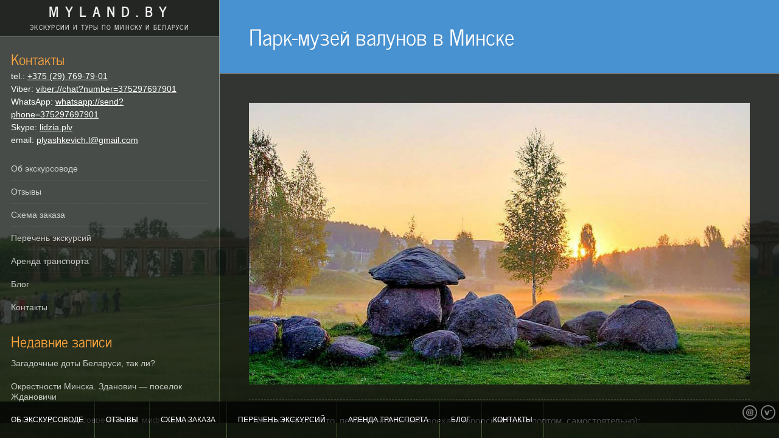

--- FILE ---
content_type: text/html; charset=UTF-8
request_url: https://myland.by/park-muzej-valunov-v-minske
body_size: 12386
content:
<!DOCTYPE HTML>
<html lang="ru-RU">
<head>
    <!-- meta -->
        <meta charset="UTF-8">
    <meta name="viewport" content="width=device-width,user-scalable=0">
    <meta name="apple-mobile-web-app-capable" content="yes">
    <meta name="apple-mobile-web-app-status-bar-style" content="black">
        <!-- title -->
    
    <meta name='robots' content='index, follow, max-image-preview:large, max-snippet:-1, max-video-preview:-1' />

	<!-- This site is optimized with the Yoast SEO plugin v26.8 - https://yoast.com/product/yoast-seo-wordpress/ -->
	<title>Экскурсия &quot; Парк - музей валунов&quot; в Минске</title>
	<meta name="description" content="Разнообразие природных камней поражает. Здесь есть осадочные, магматические, метаморфические и полностью вулканического происхождения. Образованы валуны в результате прохождения ледника, поэтому их нерукотворные формы впечатляют посетителей парка и притягивают интерес туристов. Цена легкая, договорная, звоните!" />
	<link rel="canonical" href="https://myland.by/park-muzej-valunov-v-minske" />
	<script type="application/ld+json" class="yoast-schema-graph">{"@context":"https://schema.org","@graph":[{"@type":"WebPage","@id":"https://myland.by/park-muzej-valunov-v-minske","url":"https://myland.by/park-muzej-valunov-v-minske","name":"Экскурсия \" Парк - музей валунов\" в Минске","isPartOf":{"@id":"https://myland.by/#website"},"primaryImageOfPage":{"@id":"https://myland.by/park-muzej-valunov-v-minske#primaryimage"},"image":{"@id":"https://myland.by/park-muzej-valunov-v-minske#primaryimage"},"thumbnailUrl":"https://myland.by/wp-content/uploads/2018/02/kamni-1024x576.jpg","datePublished":"2018-02-26T17:03:20+00:00","dateModified":"2018-03-10T17:40:05+00:00","description":"Разнообразие природных камней поражает. Здесь есть осадочные, магматические, метаморфические и полностью вулканического происхождения. Образованы валуны в результате прохождения ледника, поэтому их нерукотворные формы впечатляют посетителей парка и притягивают интерес туристов. Цена легкая, договорная, звоните!","breadcrumb":{"@id":"https://myland.by/park-muzej-valunov-v-minske#breadcrumb"},"inLanguage":"ru-RU","potentialAction":[{"@type":"ReadAction","target":["https://myland.by/park-muzej-valunov-v-minske"]}]},{"@type":"ImageObject","inLanguage":"ru-RU","@id":"https://myland.by/park-muzej-valunov-v-minske#primaryimage","url":"https://myland.by/wp-content/uploads/2018/02/kamni-1024x576.jpg","contentUrl":"https://myland.by/wp-content/uploads/2018/02/kamni-1024x576.jpg","width":1024,"height":576},{"@type":"BreadcrumbList","@id":"https://myland.by/park-muzej-valunov-v-minske#breadcrumb","itemListElement":[{"@type":"ListItem","position":1,"name":"Главное меню","item":"https://myland.by/"},{"@type":"ListItem","position":2,"name":"Парк-музей валунов в Минске"}]},{"@type":"WebSite","@id":"https://myland.by/#website","url":"https://myland.by/","name":"myland.by","description":"Экскурсии и туры по Минску и Беларуси","publisher":{"@id":"https://myland.by/#/schema/person/b10728c4a0945e7ed32061dc5cde24b4"},"potentialAction":[{"@type":"SearchAction","target":{"@type":"EntryPoint","urlTemplate":"https://myland.by/?s={search_term_string}"},"query-input":{"@type":"PropertyValueSpecification","valueRequired":true,"valueName":"search_term_string"}}],"inLanguage":"ru-RU"},{"@type":["Person","Organization"],"@id":"https://myland.by/#/schema/person/b10728c4a0945e7ed32061dc5cde24b4","name":"Лидия Пляшкевич","image":{"@type":"ImageObject","inLanguage":"ru-RU","@id":"https://myland.by/#/schema/person/image/","url":"https://secure.gravatar.com/avatar/eca5b43c9b1c1dd9a272bfb382283654b5f5306d9c4088008e6d466ce6f14c95?s=96&d=mm&r=g","contentUrl":"https://secure.gravatar.com/avatar/eca5b43c9b1c1dd9a272bfb382283654b5f5306d9c4088008e6d466ce6f14c95?s=96&d=mm&r=g","caption":"Лидия Пляшкевич"},"logo":{"@id":"https://myland.by/#/schema/person/image/"},"sameAs":["https://myland.by"]}]}</script>
	<!-- / Yoast SEO plugin. -->


<link rel="alternate" type="application/rss+xml" title="myland.by &raquo; Лента" href="https://myland.by/feed" />
<link rel="alternate" title="oEmbed (JSON)" type="application/json+oembed" href="https://myland.by/wp-json/oembed/1.0/embed?url=https%3A%2F%2Fmyland.by%2Fpark-muzej-valunov-v-minske" />
<link rel="alternate" title="oEmbed (XML)" type="text/xml+oembed" href="https://myland.by/wp-json/oembed/1.0/embed?url=https%3A%2F%2Fmyland.by%2Fpark-muzej-valunov-v-minske&#038;format=xml" />
<style id='wp-img-auto-sizes-contain-inline-css' type='text/css'>
img:is([sizes=auto i],[sizes^="auto," i]){contain-intrinsic-size:3000px 1500px}
/*# sourceURL=wp-img-auto-sizes-contain-inline-css */
</style>
<style id='wp-block-library-inline-css' type='text/css'>
:root{--wp-block-synced-color:#7a00df;--wp-block-synced-color--rgb:122,0,223;--wp-bound-block-color:var(--wp-block-synced-color);--wp-editor-canvas-background:#ddd;--wp-admin-theme-color:#007cba;--wp-admin-theme-color--rgb:0,124,186;--wp-admin-theme-color-darker-10:#006ba1;--wp-admin-theme-color-darker-10--rgb:0,107,160.5;--wp-admin-theme-color-darker-20:#005a87;--wp-admin-theme-color-darker-20--rgb:0,90,135;--wp-admin-border-width-focus:2px}@media (min-resolution:192dpi){:root{--wp-admin-border-width-focus:1.5px}}.wp-element-button{cursor:pointer}:root .has-very-light-gray-background-color{background-color:#eee}:root .has-very-dark-gray-background-color{background-color:#313131}:root .has-very-light-gray-color{color:#eee}:root .has-very-dark-gray-color{color:#313131}:root .has-vivid-green-cyan-to-vivid-cyan-blue-gradient-background{background:linear-gradient(135deg,#00d084,#0693e3)}:root .has-purple-crush-gradient-background{background:linear-gradient(135deg,#34e2e4,#4721fb 50%,#ab1dfe)}:root .has-hazy-dawn-gradient-background{background:linear-gradient(135deg,#faaca8,#dad0ec)}:root .has-subdued-olive-gradient-background{background:linear-gradient(135deg,#fafae1,#67a671)}:root .has-atomic-cream-gradient-background{background:linear-gradient(135deg,#fdd79a,#004a59)}:root .has-nightshade-gradient-background{background:linear-gradient(135deg,#330968,#31cdcf)}:root .has-midnight-gradient-background{background:linear-gradient(135deg,#020381,#2874fc)}:root{--wp--preset--font-size--normal:16px;--wp--preset--font-size--huge:42px}.has-regular-font-size{font-size:1em}.has-larger-font-size{font-size:2.625em}.has-normal-font-size{font-size:var(--wp--preset--font-size--normal)}.has-huge-font-size{font-size:var(--wp--preset--font-size--huge)}.has-text-align-center{text-align:center}.has-text-align-left{text-align:left}.has-text-align-right{text-align:right}.has-fit-text{white-space:nowrap!important}#end-resizable-editor-section{display:none}.aligncenter{clear:both}.items-justified-left{justify-content:flex-start}.items-justified-center{justify-content:center}.items-justified-right{justify-content:flex-end}.items-justified-space-between{justify-content:space-between}.screen-reader-text{border:0;clip-path:inset(50%);height:1px;margin:-1px;overflow:hidden;padding:0;position:absolute;width:1px;word-wrap:normal!important}.screen-reader-text:focus{background-color:#ddd;clip-path:none;color:#444;display:block;font-size:1em;height:auto;left:5px;line-height:normal;padding:15px 23px 14px;text-decoration:none;top:5px;width:auto;z-index:100000}html :where(.has-border-color){border-style:solid}html :where([style*=border-top-color]){border-top-style:solid}html :where([style*=border-right-color]){border-right-style:solid}html :where([style*=border-bottom-color]){border-bottom-style:solid}html :where([style*=border-left-color]){border-left-style:solid}html :where([style*=border-width]){border-style:solid}html :where([style*=border-top-width]){border-top-style:solid}html :where([style*=border-right-width]){border-right-style:solid}html :where([style*=border-bottom-width]){border-bottom-style:solid}html :where([style*=border-left-width]){border-left-style:solid}html :where(img[class*=wp-image-]){height:auto;max-width:100%}:where(figure){margin:0 0 1em}html :where(.is-position-sticky){--wp-admin--admin-bar--position-offset:var(--wp-admin--admin-bar--height,0px)}@media screen and (max-width:600px){html :where(.is-position-sticky){--wp-admin--admin-bar--position-offset:0px}}
/*wp_block_styles_on_demand_placeholder:6977b660d4447*/
/*# sourceURL=wp-block-library-inline-css */
</style>
<style id='classic-theme-styles-inline-css' type='text/css'>
/*! This file is auto-generated */
.wp-block-button__link{color:#fff;background-color:#32373c;border-radius:9999px;box-shadow:none;text-decoration:none;padding:calc(.667em + 2px) calc(1.333em + 2px);font-size:1.125em}.wp-block-file__button{background:#32373c;color:#fff;text-decoration:none}
/*# sourceURL=/wp-includes/css/classic-themes.min.css */
</style>
<link rel='stylesheet' id='wpo_min-header-0-css' href='https://myland.by/wp-content/cache/wpo-minify/1765919619/assets/wpo-minify-header-7c2c3827.min.css' type='text/css' media='all' />
<script type="text/javascript" id="wpo_min-header-0-js-extra">
/* <![CDATA[ */
var php_vars = {"excerpt_length":"210","maybe_some_other_stuff":"Probably Not"};
var translation = {"read_more":"Read More","less":"Less"};
//# sourceURL=wpo_min-header-0-js-extra
/* ]]> */
</script>
<script type="text/javascript" src="https://myland.by/wp-content/cache/wpo-minify/1765919619/assets/wpo-minify-header-77013756.min.js" id="wpo_min-header-0-js"></script>
<link rel="https://api.w.org/" href="https://myland.by/wp-json/" /><link rel="alternate" title="JSON" type="application/json" href="https://myland.by/wp-json/wp/v2/pages/11961" /><link rel="EditURI" type="application/rsd+xml" title="RSD" href="https://myland.by/xmlrpc.php?rsd" />
<meta name="generator" content="WordPress 6.9" />
<link rel='shortlink' href='https://myland.by/?p=11961' />
<meta name="verification" content="f612c7d25f5690ad41496fcfdbf8d1" />        <!-- Yandex.Metrica counter -->
        <script type="text/javascript">
            (function (m, e, t, r, i, k, a) {
                m[i] = m[i] || function () {
                    (m[i].a = m[i].a || []).push(arguments)
                };
                m[i].l = 1 * new Date();
                k = e.createElement(t), a = e.getElementsByTagName(t)[0], k.async = 1, k.src = r, a.parentNode.insertBefore(k, a)
            })

            (window, document, "script", "https://mc.yandex.ru/metrika/tag.js", "ym");

            ym("103533523", "init", {
                clickmap: true,
                trackLinks: true,
                accurateTrackBounce: true,
                webvisor: true,
                ecommerce: "dataLayer",
                params: {
                    __ym: {
                        "ymCmsPlugin": {
                            "cms": "wordpress",
                            "cmsVersion":"6.9",
                            "pluginVersion": "1.2.2",
                            "ymCmsRip": "1307455018"
                        }
                    }
                }
            });
        </script>
        <!-- /Yandex.Metrica counter -->
        <link rel="icon" href="https://myland.by/wp-content/uploads/2017/12/logo_icon.png" sizes="32x32" />
<link rel="icon" href="https://myland.by/wp-content/uploads/2017/12/logo_icon.png" sizes="192x192" />
<link rel="apple-touch-icon" href="https://myland.by/wp-content/uploads/2017/12/logo_icon.png" />
<meta name="msapplication-TileImage" content="https://myland.by/wp-content/uploads/2017/12/logo_icon.png" />

<!--     <link rel="stylesheet" media="screen" href="openfontlibrary.org/face/news-cycle" rel="stylesheet" type="text/css"/>
    <link rel="stylesheet" media="screen" href="http://openfontlibrary.org/face/news-cycle" rel="stylesheet" type="text/css"/>
    <link rel="stylesheet" media="screen" href="https://openfontlibrary.org/face/news-cycle" rel="stylesheet" type="text/css"/>
 -->
    
</head>
<body class="wp-singular page-template-default page page-id-11961 wp-theme-wildhorn">
<div id="wrapper">

<div id="container">
<header>
    <div id="header-logo">
        <a href="/">
			<!--href="<#?php //echo home_url() ?>/"-->
			<!--#img src="<#?php //echo $logo_url ?>" alt=""-->
        	<h2>MYLAND.BY</h2>
        	<h3> Экскурсии и туры по Минску и Беларуси</h3>
		</a>
    </div>
</header>
<footer>
    <div id="footer-menu" data-region="menu">
    <nav class="menu-main_menu-container"><ul id="menu-main_menu" class="menu"><li id="menu-item-698" class="menu-item menu-item-type-post_type menu-item-object-page menu-item-698"><a href="https://myland.by/about" title="{:ru}О нас{:}{:en}More about us{:}">Об экскурсоводе</a></li>
<li id="menu-item-12098" class="menu-item menu-item-type-post_type menu-item-object-page menu-item-12098"><a href="https://myland.by/otzyvy" title="{:ru}Отзывы об экскурсоводе{:}{:en}Reviews for guide{:}">Отзывы</a></li>
<li id="menu-item-3719" class="menu-item menu-item-type-post_type menu-item-object-page menu-item-3719"><a href="https://myland.by/scheme" title="{:ru}Схема и преимущества заказа тура у нас{:}{:en}How and why to book with us{:}">Схема заказа</a></li>
<li id="menu-item-1835" class="menu-item menu-item-type-post_type menu-item-object-page menu-item-1835"><a href="https://myland.by/excursions" title="{:ru}Основные экскурсионные маршруты по Беларуси{:}{:en}Major sightseeing tours in Belarus{:}{:de}Major sightseeing tours in Belarus{:}{:pl}Major sightseeing tours in Belarus{:}">Перечень экскурсий</a></li>
<li id="menu-item-12434" class="menu-item menu-item-type-post_type menu-item-object-page menu-item-12434"><a href="https://myland.by/transport-dlya-ekskursij">Аренда транспорта</a></li>
<li id="menu-item-2727" class="menu-item menu-item-type-post_type menu-item-object-page menu-item-2727"><a href="https://myland.by/istoricheskij-blog" title="{:ru}Новости о Беларуси, туризме, истории{:}{:en}News about tourism and history in Belarus{:}{:de}News about tourism and history in Belarus{:}{:pl}News about tourism and history in Belarus{:}">Блог</a></li>
<li id="menu-item-2564" class="menu-item menu-item-type-post_type menu-item-object-page menu-item-2564"><a href="https://myland.by/contacts" title="{:ru}Связаться с нами для заказа экскурсии{:}{:en}Contact us for custom tours{:}{:de}Contact us for custom tours{:}{:pl}Contact us for custom tours{:}">Контакты</a></li>
</ul></nav>    </div>
    
    <!-- responsive dropdown -->
    <div id="responsive-dropdown">
        <div id="responsive-dropdown-content">
            <span class="responsive-dropdown-selected">
                <strong>Меню</strong>
            </span>
        </div>
    </div>

    <div id="footer-bar"><div class="recvsts">Лицевой счет: №3013220260017
филиал ОАО «Белагропромбанк», </br>2Минское областное управление
г. Минск, пр-т Победителей , 91</div></div>


    <div id="footer-socials" data-region="socials">
            <a href="/cdn-cgi/l/email-protection#6414081d05170c0f01120d070c4a08240309050d084a070b09"><svg version="1.1" id="Layer_1" xmlns="http://www.w3.org/2000/svg" xmlns:xlink="http://www.w3.org/1999/xlink" x="0px" y="0px"
	 width="512px" height="512px" viewBox="0 0 512 512" enable-background="new 0 0 512 512" xml:space="preserve">
<g>
	<path d="M256,0C114.609,0,0,114.609,0,256s114.609,256,256,256s256-114.609,256-256S397.391,0,256,0z M256,472
		c-119.297,0-216-96.703-216-216S136.703,40,256,40s216,96.703,216,216S375.297,472,256,472z"/>
	<path d="M315.844,198.359c0.172-1.109,0.25-2.141,0.25-3.094c0-8.797-5.5-13.172-16.5-13.172c-5.281,0-8.844,0.906-10.688,2.688
		c-1.875,1.812-3.156,5.391-3.906,10.75c-4.219-5.938-8.469-9.938-12.75-12.016c-3.938-1.891-9.578-2.828-16.875-2.828
		c-18.797,0-35.109,9.562-48.875,28.672c-12.688,17.578-19.016,36.359-19.016,56.328c0,15.594,4.109,29.281,12.344,41.094
		c9.125,13.016,21.062,19.516,35.766,19.516c12.594,0,24.688-4.516,36.266-13.547c5.219,9.031,14.141,13.547,26.734,13.547
		c23.844,0,44.266-10.062,61.219-30.203C375.938,276.938,384,254.906,384,230.031c0-29.75-12.516-54.562-37.547-74.422
		C323.266,137.219,296.75,128,266.844,128c-38.906,0-71.562,12.297-98.016,36.906C141.609,190.281,128,222.656,128,262.062
		c0,40.266,13.953,71.188,41.828,92.781C194.859,374.297,227.688,384,268.344,384c17.312,0,34.188-2.703,50.656-8.141
		c18.062-5.922,32.922-14.359,44.594-25.297c3.766-3.609,7.391-8,10.828-13.156c4.297-6.297,6.422-11.375,6.422-15.234
		c0-2.922-1.016-5.531-3.078-7.828c-2.047-2.281-4.516-3.422-7.359-3.422c-5.391,0-9.922,1.906-13.625,5.672
		c-6.109,6.562-10.656,11.562-13.594,15c-20,17.469-44.844,26.203-74.594,26.203c-31.906,0-57.438-7.828-76.578-23.484
		c-20.922-17.109-31.375-41.625-31.375-73.531c0-30.969,9.938-56.844,29.859-77.625C210.406,162.391,235.484,152,265.703,152
		c23.781,0,43.547,6.75,59.328,20.281c16.906,14.344,25.328,33.438,25.328,57.25c0,12.469-2.125,24.094-6.422,34.828
		c-4.781,12.047-11.719,21.328-20.781,27.859c-6.812,4.891-12.141,7.344-16,7.344c-4.203,0-6.297-1.969-6.297-5.922
		c0-1.641,1.078-9.203,3.281-22.719L315.844,198.359z M267.344,269.578c-7.734,21.453-15.969,32.188-24.688,32.188
		c-13.031,0-19.547-8.312-19.547-24.953c0-12.922,3.734-27.469,11.234-43.688c8.734-19.141,18.672-28.703,29.844-28.703
		c4.625,0,8.062,2.5,10.328,7.484c1.844,3.812,2.766,8.344,2.766,13.594C277.281,236.719,273.984,251.406,267.344,269.578z"/>
</g>
</svg>
</a>
                <a href="https://vk.com/club37911594"><svg version="1.1" id="Layer_1" xmlns="http://www.w3.org/2000/svg" xmlns:xlink="http://www.w3.org/1999/xlink" x="0px" y="0px"
	 width="512px" height="512px" viewBox="0 0 512 512" enable-background="new 0 0 512 512" xml:space="preserve">
<path d="M256,0C114.609,0,0,114.609,0,256s114.609,256,256,256s256-114.609,256-256S397.391,0,256,0z M256,472
	c-119.297,0-216-96.703-216-216S136.703,40,256,40s216,96.703,216,216S375.297,472,256,472z"/>
<g>
	<polygon points="219.828,292.109 182.141,187.5 128,187.5 191.281,347.5 247.422,347.5 309.625,187.5 257.062,187.5 	"/>
	<path d="M357.469,164.023c-14.609,0-26.5,12.109-26.5,27.078c0,14.938,11.891,27.031,26.5,27.031
		c14.656,0,26.531-12.094,26.531-27.031C384,176.133,372.125,164.023,357.469,164.023z"/>
</g>
</svg>
</a>
            </div>
    </footer><div id="content">
<div id="background" data-region="background" data-delay="7500" data-type="null">
<div class="background-image" data-src="https://myland.by/wp-content/uploads/2014/03/BELARUS_RUGANY_SAPEGI_PALACE.jpg"></div>    <div id="background-overlay" style="background-color:#4d5b50; opacity:0.62"></div>
</div><div id="section-page" data-region="page" class="section-page-normal">
        <h1>Парк-музей валунов  в Минске</h1>
    <div id="post-11961" class="page-content text-format post-11961 page type-page status-publish has-post-thumbnail hentry">
        <div id="page-featured"><img width="1024" height="576" src="https://myland.by/wp-content/uploads/2018/02/kamni-1024x576.jpg" class="attachment-large size-large wp-post-image" alt="" decoding="async" fetchpriority="high" /></div><p><span lang="en-US"> </span>Тип экскурсии: авто, пешеходная (можно доехать городским транспортом  самостоятельно);<br />
Местонахождения: Минск, район Уручья;<br />
Вид экскурсии:природоведческая, минералогическая;</p>
<p>Продолжительность: 1.5 часа;</p>
<p>Цена на группу: 65 руб.</p>
<p style="text-align: left;"><span lang="en-US">Парк &#8212;  музей валунов  является одним из интересных  мест столицы. </span><span lang="en-US">Объект экскурсии &#8212;  масштабированная, при помощи камней карта Беларуси, обрамлённая и украшенная цветами и деревьями.  Все высаженные растения в музее выполняют свою особую роль: города областного значения обозначены на &#171;карте&#187; голубыми елями. Многочисленные реки Беларуси &#8212;   это дорожки покрыты мелкой галькой. Крупные возвышенности, горы Дзержинская и Лысая, выступают в виде самых высоких холмов и  расположены в центральной части парка. Различных размеров камни, от маленьких до больших,  размещенные по всей территории музея не в произвольном порядке,  а имеют строго определенное место на масштабированной карте &#8212; место  где их нашли в природе, до того времени, как привезти в парк.</span> <span lang="en-US">Камень всегда играл важную роль в жизни человека. Очень широко и повсеместно использовался как строительный материал. А таинственность </span><span lang="ru-RU">его возникновения </span><span lang="en-US"> подталкивало людей к  поклонению, возникновению различных верований, </span><span lang="en-US"> которые в виде былин и сказаний дошли до наших дней. </span> <span lang="en-US"> </span>Представленная коллекция валунов стала итогом кропотливой научной работы многих ученых из АН БССР. Понимая важность  работы для изучения природы, осознавая необходимость сохранения наиболее значимых экземпляров камней, в Минске, под эгидой АН БССР 1976 г. создаётся научно &#8212; техническая геологическая экспедиция. Благодаря работе экспедиции на протяжении 5 лет 2134 экспоната были доставлены на территорию будущего скансена. Цель: охрана и исследование наиболее ценных по структуре и уникальных по происхождению, необычных по форме камней. Парк -музей валунов был открыт в 1985 году. Экспозиция музея состоит из 6 отделов : &#187; Карта Беларуси&#187;, &#187; Питающие провинции&#187;, &#187; Форма валунов&#187;,&#187; Пиктографическая коллекция&#187;, «Камень в жизни человека&#187;, &#171;Аллея валунов&#187;.  Каждый в отдельности отдел рассказывает о тех или иных особенностях камня, их роли и значении в жизни человека.  <span lang="en-US">Рукотворный парк &#8212;  валунов представляет собой достаточно сложное инженерное сооружение с системами дождевой канализации, технического и питьевого водопровода, электрического освещения. Расположен музей под открытым небом. <span lang="ru-RU">Э</span>кспонаты музея – это уникальная коллекция камней различных форм и размеров, свезенных сюда из разных уголков Беларуси.  Камни &#8212; валуны всегда были большой тайной природы и загадкой для человека.  Долговечность и прочность камень притягивает внимание людей.  В музее  валуны с изображенными на них славянских рун.  &#171;Борисовы&#187; камни с надписями сделанными по приказу полоцкого князя Бориса. Разнообразие природных камней поражает,  есть осадочные, магматические, метаморфические и полностью вулканического происхождения валунов. Образованы белорусские валуны в результате прохождения ледника, поэтому их нерукотворные формы впечатляют посетителей парка и притягивают интерес туристов.  </span></p>
<div>
<dl id="attachment_11983">
<dt><img decoding="async" src="https://myland.by/wp-content/uploads/2018/02/2_1astronomicheskiy_kamen.jpg" alt="" width="715" height="520" /></dt>
<dd>Астрономический камень древних людей. Уникальный экземпляр почетного возраста.</dd>
</dl>
</div>
<div>
<dl id="attachment_11995">
<dt><img decoding="async" src="https://myland.by/wp-content/uploads/2018/02/7_kamen_ded.jpg" alt="" width="721" height="855" /></dt>
<dd>Валун «Дед», которому поклонялись славянские язычники и жрецы минского капища ( район стадиона Динамо)вплоть до начала 20 в. , обладал лечебными свойствами.    Отношение в нему мало изменилось. И  сейчас под ним оставляют  бумажные деньги, копейки, конфеты.</dd>
</dl>
</div>
<p><img loading="lazy" decoding="async" src="https://myland.by/wp-content/uploads/2018/02/3_1kamen_stefana_batoriya.jpg" alt="" width="581" height="800" /></p>
<p>Камень Стефана  Батория.   Король на нем обедал во время похода на Псков.</p>
<div>
<dl id="attachment_11986">
<dt><img loading="lazy" decoding="async" src="https://myland.by/wp-content/uploads/2018/02/3_zhertvennik.jpg" alt="" width="752" height="449" /></dt>
<dd>Камень жертвенник!</dd>
</dl>
</div>
<div>
<dl id="attachment_11987">
<dt><img loading="lazy" decoding="async" src="https://myland.by/wp-content/uploads/2018/02/5_kamen-sled_1-1.jpg" alt="" width="757" height="473" /></dt>
<dd>Камень след!</dd>
</dl>
</div>
<div>
<dl id="attachment_11988">
<dt><img loading="lazy" decoding="async" src="https://myland.by/wp-content/uploads/2018/02/6_kamen-sled_2-1.jpg" alt="" width="676" height="660" /></dt>
<dd>Камень след!</dd>
</dl>
</div>
<div>
<dl id="attachment_11989">
<dt><img loading="lazy" decoding="async" src="https://myland.by/wp-content/uploads/2018/02/ritualnyy_kamen_4.jpg" alt="" width="699" height="385" /></dt>
<dd>Ритуальный камень</dd>
</dl>
</div>
<div>
<dl id="attachment_11997">
<dt><img loading="lazy" decoding="async" src="https://myland.by/wp-content/uploads/2018/02/9_kamni_-_zhernova.jpg" alt="" width="700" height="315" /></dt>
<dd>Камни жернова!</dd>
</dl>
</div>
<div>
<dl id="attachment_11982">
<dt><img loading="lazy" decoding="async" src="https://myland.by/wp-content/uploads/2018/02/1_improvizirovannaya_lysaya_gora..jpg" alt="" width="689" height="389" /></dt>
<dd>Импровизированная Лысая гора</dd>
</dl>
</div>
<p>С 2006 года &#171;Парк валунов&#187; имеет статус «Памятника природы республиканского значения».  Есть  валуны с изображенными на них славянских рун.  &#171;Борисовы&#187; камни с надписями сделанными по приказу полоцкого князя Бориса. Разнообразие природных камней поражает,  есть осадочные, магматические, метаморфические и полностью вулканического происхождения валунов. Образованы белорусские валуны в результате прохождения ледника, поэтому их нерукотворные формы впечатляют посетителей парка и притягивают интерес туристов.</p>

<div class="wpcf7 no-js" id="wpcf7-f2560-p11961-o1" lang="ru-RU" dir="ltr" data-wpcf7-id="2560">
<div class="screen-reader-response"><p role="status" aria-live="polite" aria-atomic="true"></p> <ul></ul></div>
<form action="/park-muzej-valunov-v-minske#wpcf7-f2560-p11961-o1" method="post" class="wpcf7-form init" aria-label="Контактная форма" novalidate="novalidate" data-status="init">
<fieldset class="hidden-fields-container"><input type="hidden" name="_wpcf7" value="2560" /><input type="hidden" name="_wpcf7_version" value="6.1.4" /><input type="hidden" name="_wpcf7_locale" value="ru_RU" /><input type="hidden" name="_wpcf7_unit_tag" value="wpcf7-f2560-p11961-o1" /><input type="hidden" name="_wpcf7_container_post" value="11961" /><input type="hidden" name="_wpcf7_posted_data_hash" value="" />
</fieldset>
<div class='clearfix'>
</div>
<h3>Заказать экскурсию или тур по Минску и Беларуси:
</h3>
<p>
<div class="wpcf7-response-output" aria-hidden="true"></div>
</p>
<p><span class="wpcf7-form-control-wrap" data-name="your-name"><input size="40" maxlength="400" class="wpcf7-form-control wpcf7-text wpcf7-validates-as-required" aria-required="true" aria-invalid="false" placeholder="* Ваше имя" value="" type="text" name="your-name" /></span>
</p>
<p><span class="wpcf7-form-control-wrap" data-name="your-email"><input size="40" maxlength="400" class="wpcf7-form-control wpcf7-email wpcf7-text wpcf7-validates-as-email" aria-invalid="false" placeholder="Ваш контактный e-mail" value="" type="email" name="your-email" /></span>
</p>
<p><span class="wpcf7-form-control-wrap" data-name="tel-616"><input size="40" maxlength="400" class="wpcf7-form-control wpcf7-tel wpcf7-validates-as-required wpcf7-text wpcf7-validates-as-tel" aria-required="true" aria-invalid="false" placeholder="* Телефон" value="" type="tel" name="tel-616" /></span>
</p>
<p><span class="wpcf7-form-control-wrap" data-name="your-message"><textarea cols="40" rows="10" maxlength="2000" class="wpcf7-form-control wpcf7-textarea" aria-invalid="false" placeholder="Необходимо организовать экскурсию в Гродно для группы 7 человек пятого мая" name="your-message"></textarea></span>
</p>
<p><input class="wpcf7-form-control wpcf7-submit has-spinner" type="submit" value="Отправить" />
</p><p style="display: none !important;" class="akismet-fields-container" data-prefix="_wpcf7_ak_"><label>&#916;<textarea name="_wpcf7_ak_hp_textarea" cols="45" rows="8" maxlength="100"></textarea></label><input type="hidden" id="ak_js_1" name="_wpcf7_ak_js" value="108"/><script data-cfasync="false" src="/cdn-cgi/scripts/5c5dd728/cloudflare-static/email-decode.min.js"></script><script>document.getElementById( "ak_js_1" ).setAttribute( "value", ( new Date() ).getTime() );</script></p>
</form>
</div>
    </div>
    </div>

<div id="sidebar" data-region="sidebar">
    <div class="sidebar-widget"><h3>Контакты</h3>			<div class="textwidget"><p>tel.: <a href="tel:+375297697901">+375 (29) 769-79-01</a><br />
Viber: <a href="viber://chat?number=375297697901" data-wplink-url-error="true">viber://chat?number=375297697901</a><br />
WhatsApp: <a href="whatsapp://send?phone=375297697901">whatsapp://send?phone=375297697901</a><br />
Skype: <a href="skype:lidzia.plv?call">lidzia.plv</a><br />
email: <a href="/cdn-cgi/l/email-protection#b0c0dcc9d1c3d8dbd5c6d9d3d89edcf0d7ddd1d9dc9ed3dfdd"><span class="__cf_email__" data-cfemail="c2b2aebba3b1aaa9a7b4aba1aaecae82a5afa3abaeeca1adaf">[email&#160;protected]</span></a></p>
</div>
		</div><div class="sidebar-widget"><div class="menu-main_menu-container"><ul id="menu-main_menu-1" class="menu"><li class="menu-item menu-item-type-post_type menu-item-object-page menu-item-698"><a href="https://myland.by/about" title="{:ru}О нас{:}{:en}More about us{:}">Об экскурсоводе</a></li>
<li class="menu-item menu-item-type-post_type menu-item-object-page menu-item-12098"><a href="https://myland.by/otzyvy" title="{:ru}Отзывы об экскурсоводе{:}{:en}Reviews for guide{:}">Отзывы</a></li>
<li class="menu-item menu-item-type-post_type menu-item-object-page menu-item-3719"><a href="https://myland.by/scheme" title="{:ru}Схема и преимущества заказа тура у нас{:}{:en}How and why to book with us{:}">Схема заказа</a></li>
<li class="menu-item menu-item-type-post_type menu-item-object-page menu-item-1835"><a href="https://myland.by/excursions" title="{:ru}Основные экскурсионные маршруты по Беларуси{:}{:en}Major sightseeing tours in Belarus{:}{:de}Major sightseeing tours in Belarus{:}{:pl}Major sightseeing tours in Belarus{:}">Перечень экскурсий</a></li>
<li class="menu-item menu-item-type-post_type menu-item-object-page menu-item-12434"><a href="https://myland.by/transport-dlya-ekskursij">Аренда транспорта</a></li>
<li class="menu-item menu-item-type-post_type menu-item-object-page menu-item-2727"><a href="https://myland.by/istoricheskij-blog" title="{:ru}Новости о Беларуси, туризме, истории{:}{:en}News about tourism and history in Belarus{:}{:de}News about tourism and history in Belarus{:}{:pl}News about tourism and history in Belarus{:}">Блог</a></li>
<li class="menu-item menu-item-type-post_type menu-item-object-page menu-item-2564"><a href="https://myland.by/contacts" title="{:ru}Связаться с нами для заказа экскурсии{:}{:en}Contact us for custom tours{:}{:de}Contact us for custom tours{:}{:pl}Contact us for custom tours{:}">Контакты</a></li>
</ul></div></div>
		<div class="sidebar-widget">
		<h3>Недавние записи</h3>
		<ul>
											<li>
					<a href="https://myland.by/%d0%b7%d0%b0%d0%b3%d0%b0%d0%b4%d0%be%d1%87%d0%bd%d1%8b%d0%b5-%d0%b4%d0%be%d1%82%d1%8b-%d0%b1%d0%b5%d0%bb%d0%b0%d1%80%d1%83%d1%81%d0%b8-%d1%82%d0%b0%d0%ba-%d0%bb%d0%b8-%d0%b4%d0%be%d1%82%d1%8b">Загадочные доты Беларуси, так ли?</a>
									</li>
											<li>
					<a href="https://myland.by/23343-2">Окрестности Минска. Зданович &#8212; поселок Ждановичи</a>
									</li>
											<li>
					<a href="https://myland.by/rakov-starinnyj-dovoennyj-sovremennyj-mificheskij">Раков старинный,современный, мифический</a>
									</li>
											<li>
					<a href="https://myland.by/vystavka-dlya-teh-kto-ishhet-sebya">Выставка авторского фарфора Александры Бавтрук «Мой икигай»</a>
									</li>
											<li>
					<a href="https://myland.by/informatsiya-dlya-teh-kto-hochet-uvidet-original-prazhskogo-izdaniya-biblii-skoriny-1517-g">Информация для тех, кто хочет увидеть оригинал пражского издания Библии Скорины 1517 г.</a>
									</li>
											<li>
					<a href="https://myland.by/a-shto-tam-u-smargonskaj-akademii">Сморгонская медвежья академия</a>
									</li>
											<li>
					<a href="https://myland.by/loshytski-park">Лошыцкі парк</a>
									</li>
					</ul>

		</div></div>

    </div> <!-- /content -->
    </div> <!-- /container -->
    </div> <!-- /wrapper -->
    <section id="loader" data-region="loader"></section>
    <script data-cfasync="false" src="/cdn-cgi/scripts/5c5dd728/cloudflare-static/email-decode.min.js"></script><script type="text/javascript" id="head-js-vars">
        mthemes_pagesReload = true;
        mthemes_baseUrl     = 'https://myland.by/';
        mthemes_ismobile    = false;
    </script>
    <!-- Start of Woopra Code -->
    <script>
    (function(){
            var t,i,e,n=window,o=document,a=arguments,s="script",r=["config","track","identify","visit","push","call","trackForm","trackClick"],c=function(){var t,i=this;for(i._e=[],t=0;r.length>t;t++)(function(t){i[t]=function(){return i._e.push([t].concat(Array.prototype.slice.call(arguments,0))),i}})(r[t])};for(n._w=n._w||{},t=0;a.length>t;t++)n._w[a[t]]=n[a[t]]=n[a[t]]||new c;i=o.createElement(s),i.async=1,i.src="//static.woopra.com/js/w.js",e=o.getElementsByTagName(s)[0],e.parentNode.insertBefore(i,e)
    })("woopra");

    woopra.config({
        domain: 'myland.by'
    });
    woopra.track();
    </script>
    <!-- End of Woopra Code -->

                <noscript>
                <div>
                    <img src="https://mc.yandex.ru/watch/103533523" style="position:absolute; left:-9999px;" alt=""/>
                </div>
            </noscript>
            <script type="speculationrules">
{"prefetch":[{"source":"document","where":{"and":[{"href_matches":"/*"},{"not":{"href_matches":["/wp-*.php","/wp-admin/*","/wp-content/uploads/*","/wp-content/*","/wp-content/plugins/*","/wp-content/themes/wildhorn/*","/*\\?(.+)"]}},{"not":{"selector_matches":"a[rel~=\"nofollow\"]"}},{"not":{"selector_matches":".no-prefetch, .no-prefetch a"}}]},"eagerness":"conservative"}]}
</script>
<script type="text/javascript" src="https://myland.by/wp-content/cache/wpo-minify/1765919619/assets/wpo-minify-footer-99ab1b8f.min.js" id="wpo_min-footer-0-js"></script>
<script type="text/javascript" src="https://myland.by/wp-content/cache/wpo-minify/1765919619/assets/wpo-minify-footer-84a3339d.min.js" id="wpo_min-footer-1-js"></script>
    <script defer src="https://static.cloudflareinsights.com/beacon.min.js/vcd15cbe7772f49c399c6a5babf22c1241717689176015" integrity="sha512-ZpsOmlRQV6y907TI0dKBHq9Md29nnaEIPlkf84rnaERnq6zvWvPUqr2ft8M1aS28oN72PdrCzSjY4U6VaAw1EQ==" data-cf-beacon='{"version":"2024.11.0","token":"de686669170d42a49c215437f291c306","r":1,"server_timing":{"name":{"cfCacheStatus":true,"cfEdge":true,"cfExtPri":true,"cfL4":true,"cfOrigin":true,"cfSpeedBrain":true},"location_startswith":null}}' crossorigin="anonymous"></script>
</body>
    </html>
    

--- FILE ---
content_type: text/css
request_url: https://myland.by/wp-content/cache/wpo-minify/1765919619/assets/wpo-minify-header-7c2c3827.min.css
body_size: 54849
content:
.wpcf7 .screen-reader-response{position:absolute;overflow:hidden;clip:rect(1px,1px,1px,1px);clip-path:inset(50%);height:1px;width:1px;margin:-1px;padding:0;border:0;word-wrap:normal!important}.wpcf7 .hidden-fields-container{display:none}.wpcf7 form .wpcf7-response-output{margin:2em .5em 1em;padding:.2em 1em;border:2px solid #00a0d2}.wpcf7 form.init .wpcf7-response-output,.wpcf7 form.resetting .wpcf7-response-output,.wpcf7 form.submitting .wpcf7-response-output{display:none}.wpcf7 form.sent .wpcf7-response-output{border-color:#46b450}.wpcf7 form.failed .wpcf7-response-output,.wpcf7 form.aborted .wpcf7-response-output{border-color:#dc3232}.wpcf7 form.spam .wpcf7-response-output{border-color:#f56e28}.wpcf7 form.invalid .wpcf7-response-output,.wpcf7 form.unaccepted .wpcf7-response-output,.wpcf7 form.payment-required .wpcf7-response-output{border-color:#ffb900}.wpcf7-form-control-wrap{position:relative}.wpcf7-not-valid-tip{color:#dc3232;font-size:1em;font-weight:400;display:block}.use-floating-validation-tip .wpcf7-not-valid-tip{position:relative;top:-2ex;left:1em;z-index:100;border:1px solid #dc3232;background:#fff;padding:.2em .8em;width:24em}.wpcf7-list-item{display:inline-block;margin:0 0 0 1em}.wpcf7-list-item-label::before,.wpcf7-list-item-label::after{content:" "}.wpcf7-spinner{visibility:hidden;display:inline-block;background-color:#23282d;opacity:.75;width:24px;height:24px;border:none;border-radius:100%;padding:0;margin:0 24px;position:relative}form.submitting .wpcf7-spinner{visibility:visible}.wpcf7-spinner::before{content:'';position:absolute;background-color:#fbfbfc;top:4px;left:4px;width:6px;height:6px;border:none;border-radius:100%;transform-origin:8px 8px;animation-name:spin;animation-duration:1000ms;animation-timing-function:linear;animation-iteration-count:infinite}@media (prefers-reduced-motion:reduce){.wpcf7-spinner::before{animation-name:blink;animation-duration:2000ms}}@keyframes spin{from{transform:rotate(0deg)}to{transform:rotate(360deg)}}@keyframes blink{from{opacity:0}50%{opacity:1}to{opacity:0}}.wpcf7 [inert]{opacity:.5}.wpcf7 input[type="file"]{cursor:pointer}.wpcf7 input[type="file"]:disabled{cursor:default}.wpcf7 .wpcf7-submit:disabled{cursor:not-allowed}.wpcf7 input[type="url"],.wpcf7 input[type="email"],.wpcf7 input[type="tel"]{direction:ltr}.wpcf7-reflection>output{display:list-item;list-style:none}.wpcf7-reflection>output[hidden]{display:none}/*! This file is auto-generated */
@font-face{font-family:dashicons;src:url(https://myland.by/wp-includes/css/../fonts/dashicons.eot#1765919619);src:url(https://myland.by/wp-includes/css/../fonts/dashicons.eot#1765919619) format("embedded-opentype"),url("[data-uri]") format("woff"),url(https://myland.by/wp-includes/css/../fonts/dashicons.ttf#1765919619) format("truetype");font-weight:400;font-style:normal}.dashicons,.dashicons-before:before{font-family:dashicons;display:inline-block;line-height:1;font-weight:400;font-style:normal;text-decoration:inherit;text-transform:none;text-rendering:auto;-webkit-font-smoothing:antialiased;-moz-osx-font-smoothing:grayscale;width:20px;height:20px;font-size:20px;vertical-align:top;text-align:center;transition:color .1s ease-in}.dashicons-admin-appearance:before{content:"\f100"}.dashicons-admin-collapse:before{content:"\f148"}.dashicons-admin-comments:before{content:"\f101"}.dashicons-admin-customizer:before{content:"\f540"}.dashicons-admin-generic:before{content:"\f111"}.dashicons-admin-home:before{content:"\f102"}.dashicons-admin-links:before{content:"\f103"}.dashicons-admin-media:before{content:"\f104"}.dashicons-admin-multisite:before{content:"\f541"}.dashicons-admin-network:before{content:"\f112"}.dashicons-admin-page:before{content:"\f105"}.dashicons-admin-plugins:before{content:"\f106"}.dashicons-admin-post:before{content:"\f109"}.dashicons-admin-settings:before{content:"\f108"}.dashicons-admin-site-alt:before{content:"\f11d"}.dashicons-admin-site-alt2:before{content:"\f11e"}.dashicons-admin-site-alt3:before{content:"\f11f"}.dashicons-admin-site:before{content:"\f319"}.dashicons-admin-tools:before{content:"\f107"}.dashicons-admin-users:before{content:"\f110"}.dashicons-airplane:before{content:"\f15f"}.dashicons-album:before{content:"\f514"}.dashicons-align-center:before{content:"\f134"}.dashicons-align-full-width:before{content:"\f114"}.dashicons-align-left:before{content:"\f135"}.dashicons-align-none:before{content:"\f138"}.dashicons-align-pull-left:before{content:"\f10a"}.dashicons-align-pull-right:before{content:"\f10b"}.dashicons-align-right:before{content:"\f136"}.dashicons-align-wide:before{content:"\f11b"}.dashicons-amazon:before{content:"\f162"}.dashicons-analytics:before{content:"\f183"}.dashicons-archive:before{content:"\f480"}.dashicons-arrow-down-alt:before{content:"\f346"}.dashicons-arrow-down-alt2:before{content:"\f347"}.dashicons-arrow-down:before{content:"\f140"}.dashicons-arrow-left-alt:before{content:"\f340"}.dashicons-arrow-left-alt2:before{content:"\f341"}.dashicons-arrow-left:before{content:"\f141"}.dashicons-arrow-right-alt:before{content:"\f344"}.dashicons-arrow-right-alt2:before{content:"\f345"}.dashicons-arrow-right:before{content:"\f139"}.dashicons-arrow-up-alt:before{content:"\f342"}.dashicons-arrow-up-alt2:before{content:"\f343"}.dashicons-arrow-up-duplicate:before{content:"\f143"}.dashicons-arrow-up:before{content:"\f142"}.dashicons-art:before{content:"\f309"}.dashicons-awards:before{content:"\f313"}.dashicons-backup:before{content:"\f321"}.dashicons-bank:before{content:"\f16a"}.dashicons-beer:before{content:"\f16c"}.dashicons-bell:before{content:"\f16d"}.dashicons-block-default:before{content:"\f12b"}.dashicons-book-alt:before{content:"\f331"}.dashicons-book:before{content:"\f330"}.dashicons-buddicons-activity:before{content:"\f452"}.dashicons-buddicons-bbpress-logo:before{content:"\f477"}.dashicons-buddicons-buddypress-logo:before{content:"\f448"}.dashicons-buddicons-community:before{content:"\f453"}.dashicons-buddicons-forums:before{content:"\f449"}.dashicons-buddicons-friends:before{content:"\f454"}.dashicons-buddicons-groups:before{content:"\f456"}.dashicons-buddicons-pm:before{content:"\f457"}.dashicons-buddicons-replies:before{content:"\f451"}.dashicons-buddicons-topics:before{content:"\f450"}.dashicons-buddicons-tracking:before{content:"\f455"}.dashicons-building:before{content:"\f512"}.dashicons-businessman:before{content:"\f338"}.dashicons-businessperson:before{content:"\f12e"}.dashicons-businesswoman:before{content:"\f12f"}.dashicons-button:before{content:"\f11a"}.dashicons-calculator:before{content:"\f16e"}.dashicons-calendar-alt:before{content:"\f508"}.dashicons-calendar:before{content:"\f145"}.dashicons-camera-alt:before{content:"\f129"}.dashicons-camera:before{content:"\f306"}.dashicons-car:before{content:"\f16b"}.dashicons-carrot:before{content:"\f511"}.dashicons-cart:before{content:"\f174"}.dashicons-category:before{content:"\f318"}.dashicons-chart-area:before{content:"\f239"}.dashicons-chart-bar:before{content:"\f185"}.dashicons-chart-line:before{content:"\f238"}.dashicons-chart-pie:before{content:"\f184"}.dashicons-clipboard:before{content:"\f481"}.dashicons-clock:before{content:"\f469"}.dashicons-cloud-saved:before{content:"\f137"}.dashicons-cloud-upload:before{content:"\f13b"}.dashicons-cloud:before{content:"\f176"}.dashicons-code-standards:before{content:"\f13a"}.dashicons-coffee:before{content:"\f16f"}.dashicons-color-picker:before{content:"\f131"}.dashicons-columns:before{content:"\f13c"}.dashicons-controls-back:before{content:"\f518"}.dashicons-controls-forward:before{content:"\f519"}.dashicons-controls-pause:before{content:"\f523"}.dashicons-controls-play:before{content:"\f522"}.dashicons-controls-repeat:before{content:"\f515"}.dashicons-controls-skipback:before{content:"\f516"}.dashicons-controls-skipforward:before{content:"\f517"}.dashicons-controls-volumeoff:before{content:"\f520"}.dashicons-controls-volumeon:before{content:"\f521"}.dashicons-cover-image:before{content:"\f13d"}.dashicons-dashboard:before{content:"\f226"}.dashicons-database-add:before{content:"\f170"}.dashicons-database-export:before{content:"\f17a"}.dashicons-database-import:before{content:"\f17b"}.dashicons-database-remove:before{content:"\f17c"}.dashicons-database-view:before{content:"\f17d"}.dashicons-database:before{content:"\f17e"}.dashicons-desktop:before{content:"\f472"}.dashicons-dismiss:before{content:"\f153"}.dashicons-download:before{content:"\f316"}.dashicons-drumstick:before{content:"\f17f"}.dashicons-edit-large:before{content:"\f327"}.dashicons-edit-page:before{content:"\f186"}.dashicons-edit:before{content:"\f464"}.dashicons-editor-aligncenter:before{content:"\f207"}.dashicons-editor-alignleft:before{content:"\f206"}.dashicons-editor-alignright:before{content:"\f208"}.dashicons-editor-bold:before{content:"\f200"}.dashicons-editor-break:before{content:"\f474"}.dashicons-editor-code-duplicate:before{content:"\f494"}.dashicons-editor-code:before{content:"\f475"}.dashicons-editor-contract:before{content:"\f506"}.dashicons-editor-customchar:before{content:"\f220"}.dashicons-editor-expand:before{content:"\f211"}.dashicons-editor-help:before{content:"\f223"}.dashicons-editor-indent:before{content:"\f222"}.dashicons-editor-insertmore:before{content:"\f209"}.dashicons-editor-italic:before{content:"\f201"}.dashicons-editor-justify:before{content:"\f214"}.dashicons-editor-kitchensink:before{content:"\f212"}.dashicons-editor-ltr:before{content:"\f10c"}.dashicons-editor-ol-rtl:before{content:"\f12c"}.dashicons-editor-ol:before{content:"\f204"}.dashicons-editor-outdent:before{content:"\f221"}.dashicons-editor-paragraph:before{content:"\f476"}.dashicons-editor-paste-text:before{content:"\f217"}.dashicons-editor-paste-word:before{content:"\f216"}.dashicons-editor-quote:before{content:"\f205"}.dashicons-editor-removeformatting:before{content:"\f218"}.dashicons-editor-rtl:before{content:"\f320"}.dashicons-editor-spellcheck:before{content:"\f210"}.dashicons-editor-strikethrough:before{content:"\f224"}.dashicons-editor-table:before{content:"\f535"}.dashicons-editor-textcolor:before{content:"\f215"}.dashicons-editor-ul:before{content:"\f203"}.dashicons-editor-underline:before{content:"\f213"}.dashicons-editor-unlink:before{content:"\f225"}.dashicons-editor-video:before{content:"\f219"}.dashicons-ellipsis:before{content:"\f11c"}.dashicons-email-alt:before{content:"\f466"}.dashicons-email-alt2:before{content:"\f467"}.dashicons-email:before{content:"\f465"}.dashicons-embed-audio:before{content:"\f13e"}.dashicons-embed-generic:before{content:"\f13f"}.dashicons-embed-photo:before{content:"\f144"}.dashicons-embed-post:before{content:"\f146"}.dashicons-embed-video:before{content:"\f149"}.dashicons-excerpt-view:before{content:"\f164"}.dashicons-exit:before{content:"\f14a"}.dashicons-external:before{content:"\f504"}.dashicons-facebook-alt:before{content:"\f305"}.dashicons-facebook:before{content:"\f304"}.dashicons-feedback:before{content:"\f175"}.dashicons-filter:before{content:"\f536"}.dashicons-flag:before{content:"\f227"}.dashicons-food:before{content:"\f187"}.dashicons-format-aside:before{content:"\f123"}.dashicons-format-audio:before{content:"\f127"}.dashicons-format-chat:before{content:"\f125"}.dashicons-format-gallery:before{content:"\f161"}.dashicons-format-image:before{content:"\f128"}.dashicons-format-quote:before{content:"\f122"}.dashicons-format-status:before{content:"\f130"}.dashicons-format-video:before{content:"\f126"}.dashicons-forms:before{content:"\f314"}.dashicons-fullscreen-alt:before{content:"\f188"}.dashicons-fullscreen-exit-alt:before{content:"\f189"}.dashicons-games:before{content:"\f18a"}.dashicons-google:before{content:"\f18b"}.dashicons-googleplus:before{content:"\f462"}.dashicons-grid-view:before{content:"\f509"}.dashicons-groups:before{content:"\f307"}.dashicons-hammer:before{content:"\f308"}.dashicons-heading:before{content:"\f10e"}.dashicons-heart:before{content:"\f487"}.dashicons-hidden:before{content:"\f530"}.dashicons-hourglass:before{content:"\f18c"}.dashicons-html:before{content:"\f14b"}.dashicons-id-alt:before{content:"\f337"}.dashicons-id:before{content:"\f336"}.dashicons-image-crop:before{content:"\f165"}.dashicons-image-filter:before{content:"\f533"}.dashicons-image-flip-horizontal:before{content:"\f169"}.dashicons-image-flip-vertical:before{content:"\f168"}.dashicons-image-rotate-left:before{content:"\f166"}.dashicons-image-rotate-right:before{content:"\f167"}.dashicons-image-rotate:before{content:"\f531"}.dashicons-images-alt:before{content:"\f232"}.dashicons-images-alt2:before{content:"\f233"}.dashicons-index-card:before{content:"\f510"}.dashicons-info-outline:before{content:"\f14c"}.dashicons-info:before{content:"\f348"}.dashicons-insert-after:before{content:"\f14d"}.dashicons-insert-before:before{content:"\f14e"}.dashicons-insert:before{content:"\f10f"}.dashicons-instagram:before{content:"\f12d"}.dashicons-laptop:before{content:"\f547"}.dashicons-layout:before{content:"\f538"}.dashicons-leftright:before{content:"\f229"}.dashicons-lightbulb:before{content:"\f339"}.dashicons-linkedin:before{content:"\f18d"}.dashicons-list-view:before{content:"\f163"}.dashicons-location-alt:before{content:"\f231"}.dashicons-location:before{content:"\f230"}.dashicons-lock-duplicate:before{content:"\f315"}.dashicons-lock:before{content:"\f160"}.dashicons-marker:before{content:"\f159"}.dashicons-media-archive:before{content:"\f501"}.dashicons-media-audio:before{content:"\f500"}.dashicons-media-code:before{content:"\f499"}.dashicons-media-default:before{content:"\f498"}.dashicons-media-document:before{content:"\f497"}.dashicons-media-interactive:before{content:"\f496"}.dashicons-media-spreadsheet:before{content:"\f495"}.dashicons-media-text:before{content:"\f491"}.dashicons-media-video:before{content:"\f490"}.dashicons-megaphone:before{content:"\f488"}.dashicons-menu-alt:before{content:"\f228"}.dashicons-menu-alt2:before{content:"\f329"}.dashicons-menu-alt3:before{content:"\f349"}.dashicons-menu:before{content:"\f333"}.dashicons-microphone:before{content:"\f482"}.dashicons-migrate:before{content:"\f310"}.dashicons-minus:before{content:"\f460"}.dashicons-money-alt:before{content:"\f18e"}.dashicons-money:before{content:"\f526"}.dashicons-move:before{content:"\f545"}.dashicons-nametag:before{content:"\f484"}.dashicons-networking:before{content:"\f325"}.dashicons-no-alt:before{content:"\f335"}.dashicons-no:before{content:"\f158"}.dashicons-open-folder:before{content:"\f18f"}.dashicons-palmtree:before{content:"\f527"}.dashicons-paperclip:before{content:"\f546"}.dashicons-pdf:before{content:"\f190"}.dashicons-performance:before{content:"\f311"}.dashicons-pets:before{content:"\f191"}.dashicons-phone:before{content:"\f525"}.dashicons-pinterest:before{content:"\f192"}.dashicons-playlist-audio:before{content:"\f492"}.dashicons-playlist-video:before{content:"\f493"}.dashicons-plugins-checked:before{content:"\f485"}.dashicons-plus-alt:before{content:"\f502"}.dashicons-plus-alt2:before{content:"\f543"}.dashicons-plus:before{content:"\f132"}.dashicons-podio:before{content:"\f19c"}.dashicons-portfolio:before{content:"\f322"}.dashicons-post-status:before{content:"\f173"}.dashicons-pressthis:before{content:"\f157"}.dashicons-printer:before{content:"\f193"}.dashicons-privacy:before{content:"\f194"}.dashicons-products:before{content:"\f312"}.dashicons-randomize:before{content:"\f503"}.dashicons-reddit:before{content:"\f195"}.dashicons-redo:before{content:"\f172"}.dashicons-remove:before{content:"\f14f"}.dashicons-rest-api:before{content:"\f124"}.dashicons-rss:before{content:"\f303"}.dashicons-saved:before{content:"\f15e"}.dashicons-schedule:before{content:"\f489"}.dashicons-screenoptions:before{content:"\f180"}.dashicons-search:before{content:"\f179"}.dashicons-share-alt:before{content:"\f240"}.dashicons-share-alt2:before{content:"\f242"}.dashicons-share:before{content:"\f237"}.dashicons-shield-alt:before{content:"\f334"}.dashicons-shield:before{content:"\f332"}.dashicons-shortcode:before{content:"\f150"}.dashicons-slides:before{content:"\f181"}.dashicons-smartphone:before{content:"\f470"}.dashicons-smiley:before{content:"\f328"}.dashicons-sort:before{content:"\f156"}.dashicons-sos:before{content:"\f468"}.dashicons-spotify:before{content:"\f196"}.dashicons-star-empty:before{content:"\f154"}.dashicons-star-filled:before{content:"\f155"}.dashicons-star-half:before{content:"\f459"}.dashicons-sticky:before{content:"\f537"}.dashicons-store:before{content:"\f513"}.dashicons-superhero-alt:before{content:"\f197"}.dashicons-superhero:before{content:"\f198"}.dashicons-table-col-after:before{content:"\f151"}.dashicons-table-col-before:before{content:"\f152"}.dashicons-table-col-delete:before{content:"\f15a"}.dashicons-table-row-after:before{content:"\f15b"}.dashicons-table-row-before:before{content:"\f15c"}.dashicons-table-row-delete:before{content:"\f15d"}.dashicons-tablet:before{content:"\f471"}.dashicons-tag:before{content:"\f323"}.dashicons-tagcloud:before{content:"\f479"}.dashicons-testimonial:before{content:"\f473"}.dashicons-text-page:before{content:"\f121"}.dashicons-text:before{content:"\f478"}.dashicons-thumbs-down:before{content:"\f542"}.dashicons-thumbs-up:before{content:"\f529"}.dashicons-tickets-alt:before{content:"\f524"}.dashicons-tickets:before{content:"\f486"}.dashicons-tide:before{content:"\f10d"}.dashicons-translation:before{content:"\f326"}.dashicons-trash:before{content:"\f182"}.dashicons-twitch:before{content:"\f199"}.dashicons-twitter-alt:before{content:"\f302"}.dashicons-twitter:before{content:"\f301"}.dashicons-undo:before{content:"\f171"}.dashicons-universal-access-alt:before{content:"\f507"}.dashicons-universal-access:before{content:"\f483"}.dashicons-unlock:before{content:"\f528"}.dashicons-update-alt:before{content:"\f113"}.dashicons-update:before{content:"\f463"}.dashicons-upload:before{content:"\f317"}.dashicons-vault:before{content:"\f178"}.dashicons-video-alt:before{content:"\f234"}.dashicons-video-alt2:before{content:"\f235"}.dashicons-video-alt3:before{content:"\f236"}.dashicons-visibility:before{content:"\f177"}.dashicons-warning:before{content:"\f534"}.dashicons-welcome-add-page:before{content:"\f133"}.dashicons-welcome-comments:before{content:"\f117"}.dashicons-welcome-learn-more:before{content:"\f118"}.dashicons-welcome-view-site:before{content:"\f115"}.dashicons-welcome-widgets-menus:before{content:"\f116"}.dashicons-welcome-write-blog:before{content:"\f119"}.dashicons-whatsapp:before{content:"\f19a"}.dashicons-wordpress-alt:before{content:"\f324"}.dashicons-wordpress:before{content:"\f120"}.dashicons-xing:before{content:"\f19d"}.dashicons-yes-alt:before{content:"\f12a"}.dashicons-yes:before{content:"\f147"}.dashicons-youtube:before{content:"\f19b"}.dashicons-editor-distractionfree:before{content:"\f211"}.dashicons-exerpt-view:before{content:"\f164"}.dashicons-format-links:before{content:"\f103"}.dashicons-format-standard:before{content:"\f109"}.dashicons-post-trash:before{content:"\f182"}.dashicons-share1:before{content:"\f237"}.dashicons-welcome-edit-page:before{content:"\f119"}body{width:100%;*zoom:1}body:before,body:after{content:"";display:table}body:after{clear:both}.isotope-item{z-index:2}.isotope-hidden.isotope-item{pointer-events:none;z-index:1}.isotope,.isotope .isotope-item{-webkit-transition-duration:0.8s;-moz-transition-duration:0.8s;-ms-transition-duration:0.8s;-o-transition-duration:0.8s;transition-duration:0.8s}.isotope{-webkit-transition-property:height,width;-moz-transition-property:height,width;-ms-transition-property:height,width;-o-transition-property:height,width;transition-property:height,width}.isotope .isotope-item{-webkit-transition-property:-webkit-transform,opacity;-moz-transition-property:-moz-transform,opacity;-ms-transition-property:-ms-transform,opacity;-o-transition-property:-o-transform,opacity;transition-property:transform,opacity}.isotope.no-transition,.isotope.no-transition .isotope-item,.isotope .isotope-item.no-transition{-webkit-transition-duration:0s;-moz-transition-duration:0s;-ms-transition-duration:0s;-o-transition-duration:0s;transition-duration:0s}@-webkit-keyframes fadeIn{0%{opacity:0}100%{opacity:1}}@keyframes fadeIn{0%{opacity:0}100%{opacity:1}}@-webkit-keyframes fadeOut{0%{opacity:1}100%{opacity:0}}@keyframes fadeOut{0%{opacity:1}100%{opacity:0}}@-webkit-keyframes zoomIn{0%{opacity:0;-webkit-transform:scale(.8);-moz-transform:scale(.8);-o-transform:scale(.8);transform:scale(.8)}100%{opacity:1;-webkit-transform:scale(1);-moz-transform:scale(1);-o-transform:scale(1);transform:scale(1)}}@keyframes zoomIn{0%{opacity:0;-webkit-transform:scale(.8);-moz-transform:scale(.8);-o-transform:scale(.8);transform:scale(.8)}100%{opacity:1;-webkit-transform:scale(1);-moz-transform:scale(1);-o-transform:scale(1);transform:scale(1)}}@-webkit-keyframes zoomOut{0%{opacity:1;-webkit-transform:scale(1);-moz-transform:scale(1);-o-transform:scale(1);transform:scale(1)}100%{opacity:0;-webkit-transform:scale(.8);-moz-transform:scale(.8);-o-transform:scale(.8);transform:scale(.8)}}@keyframes zoomOut{0%{opacity:1;-webkit-transform:scale(1);-moz-transform:scale(1);-o-transform:scale(1);transform:scale(1)}100%{opacity:0;-webkit-transform:scale(.8);-moz-transform:scale(.8);-o-transform:scale(.8);transform:scale(.8)}}@-webkit-keyframes imageLoaded{0%{opacity:0}70%{opacity:.25}100%{opacity:1}}@keyframes imageLoaded{0%{opacity:0}70%{opacity:.25}100%{opacity:1}}@-webkit-keyframes buttonIn{0%{opacity:0;-webkit-transform:scale(1.1);-moz-transform:scale(1.1);-o-transform:scale(1.1);transform:scale(1.1)}100%{opacity:1;-webkit-transform:scale(1);-moz-transform:scale(1);-o-transform:scale(1);transform:scale(1)}}@keyframes buttonIn{0%{opacity:0;-webkit-transform:scale(1.1);-moz-transform:scale(1.1);-o-transform:scale(1.1);transform:scale(1.1)}100%{opacity:1;-webkit-transform:scale(1);-moz-transform:scale(1);-o-transform:scale(1);transform:scale(1)}}@-webkit-keyframes buttonOut{0%{opacity:1;-webkit-transform:scale(1);-moz-transform:scale(1);-o-transform:scale(1);transform:scale(1)}100%{opacity:0;-webkit-transform:scale(.9);-moz-transform:scale(.9);-o-transform:scale(.9);transform:scale(.9)}}@keyframes buttonOut{0%{opacity:1;-webkit-transform:scale(1);-moz-transform:scale(1);-o-transform:scale(1);transform:scale(1)}100%{opacity:0;-webkit-transform:scale(.9);-moz-transform:scale(.9);-o-transform:scale(.9);transform:scale(.9)}}@-webkit-keyframes sidebarIn{0%{opacity:0;-webkit-transform:translateX(-360px);-moz-transform:translateX(-360px);-o-transform:translateX(-360px);transform:translateX(-360px)}100%{opacity:1;-webkit-transform:translateX(0);-moz-transform:translateX(0);-o-transform:translateX(0);transform:translateX(0)}}@keyframes sidebarIn{0%{opacity:0;-webkit-transform:translateX(-360px);-moz-transform:translateX(-360px);-o-transform:translateX(-360px);transform:translateX(-360px)}100%{opacity:1;-webkit-transform:translateX(0);-moz-transform:translateX(0);-o-transform:translateX(0);transform:translateX(0)}}@-webkit-keyframes sidebarOut{0%{opacity:1;-webkit-transform:translateX(0);-moz-transform:translateX(0);-o-transform:translateX(0);transform:translateX(0)}100%{opacity:0;-webkit-transform:translateX(-360px);-moz-transform:translateX(-360px);-o-transform:translateX(-360px);transform:translateX(-360px)}}@keyframes sidebarOut{0%{opacity:1;-webkit-transform:translateX(0);-moz-transform:translateX(0);-o-transform:translateX(0);transform:translateX(0)}100%{opacity:0;-webkit-transform:translateX(-360px);-moz-transform:translateX(-360px);-o-transform:translateX(-360px);transform:translateX(-360px)}}@-webkit-keyframes menuIn{0%{opacity:0;-webkit-transform:translateY(10px);-moz-transform:translateY(10px);-o-transform:translateY(10px);transform:translateY(10px)}100%{opacity:1;-webkit-transform:translateY(0);-moz-transform:translateY(0);-o-transform:translateY(0);transform:translateY(0)}}@keyframes menuIn{0%{opacity:0;-webkit-transform:translateY(10px);-moz-transform:translateY(10px);-o-transform:translateY(10px);transform:translateY(10px)}100%{opacity:1;-webkit-transform:translateY(0);-moz-transform:translateY(0);-o-transform:translateY(0);transform:translateY(0)}}@-webkit-keyframes subMenuIn{0%{opacity:0;-webkit-transform:translateX(-10px);-moz-transform:translateX(-10px);-o-transform:translateX(-10px);transform:translateX(-10px)}100%{opacity:1;-webkit-transform:translateX(0);-moz-transform:translateX(0);-o-transform:translateX(0);transform:translateX(0)}}@keyframes subMenuIn{0%{opacity:0;-webkit-transform:translateX(-10px);-moz-transform:translateX(-10px);-o-transform:translateX(-10px);transform:translateX(-10px)}100%{opacity:1;-webkit-transform:translateX(0);-moz-transform:translateX(0);-o-transform:translateX(0);transform:translateX(0)}}@-webkit-keyframes pageTitleIn{0%{opacity:0;-webkit-transform:translateY(-120px);-moz-transform:translateY(-120px);-o-transform:translateY(-120px);transform:translateY(-120px)}100%{opacity:1;-webkit-transform:translateY(0);-moz-transform:translateY(0);-o-transform:translateY(0);transform:translateY(0)}}@keyframes pageTitleIn{0%{opacity:0;-webkit-transform:translateY(-120px);-moz-transform:translateY(-120px);-o-transform:translateY(-120px);transform:translateY(-120px)}100%{opacity:1;-webkit-transform:translateY(0);-moz-transform:translateY(0);-o-transform:translateY(0);transform:translateY(0)}}@-webkit-keyframes pageTitleOut{0%{opacity:1;-webkit-transform:translateY(0);-moz-transform:translateY(0);-o-transform:translateY(0);transform:translateY(0)}100%{opacity:0;-webkit-transform:translateY(-120px);-moz-transform:translateY(-120px);-o-transform:translateY(-120px);transform:translateY(-120px)}}@keyframes pageTitleOut{0%{opacity:1;-webkit-transform:translateY(0);-moz-transform:translateY(0);-o-transform:translateY(0);transform:translateY(0)}100%{opacity:0;-webkit-transform:translateY(-120px);-moz-transform:translateY(-120px);-o-transform:translateY(-120px);transform:translateY(-120px)}}@-webkit-keyframes pageContentIn{0%{opacity:0;-webkit-transform:translateY(120px);-moz-transform:translateY(120px);-o-transform:translateY(120px);transform:translateY(120px)}100%{opacity:1;-webkit-transform:translateY(0);-moz-transform:translateY(0);-o-transform:translateY(0);transform:translateY(0)}}@keyframes pageContentIn{0%{opacity:0;-webkit-transform:translateY(120px);-moz-transform:translateY(120px);-o-transform:translateY(120px);transform:translateY(120px)}100%{opacity:1;-webkit-transform:translateY(0);-moz-transform:translateY(0);-o-transform:translateY(0);transform:translateY(0)}}@-webkit-keyframes pageContentOut{0%{opacity:1;-webkit-transform:translateY(0);-moz-transform:translateY(0);-o-transform:translateY(0);transform:translateY(0)}100%{opacity:0;-webkit-transform:translateY(120px);-moz-transform:translateY(120px);-o-transform:translateY(120px);transform:translateY(120px)}}@keyframes pageContentOut{0%{opacity:1;-webkit-transform:translateY(0);-moz-transform:translateY(0);-o-transform:translateY(0);transform:translateY(0)}100%{opacity:0;-webkit-transform:translateY(120px);-moz-transform:translateY(120px);-o-transform:translateY(120px);transform:translateY(120px)}}@-webkit-keyframes homeBoxIn{0%{opacity:0;-webkit-transform:translateX(-60px);-moz-transform:translateX(-60px);-o-transform:translateX(-60px);transform:translateX(-60px)}100%{opacity:1;-webkit-transform:translateX(0);-moz-transform:translateX(0);-o-transform:translateX(0);transform:translateX(0)}}@keyframes homeBoxIn{0%{opacity:0;-webkit-transform:translateX(-60px);-moz-transform:translateX(-60px);-o-transform:translateX(-60px);transform:translateX(-60px)}100%{opacity:1;-webkit-transform:translateX(0);-moz-transform:translateX(0);-o-transform:translateX(0);transform:translateX(0)}}@-webkit-keyframes homeBoxOut{0%{opacity:1;-webkit-transform:translateX(0);-moz-transform:translateX(0);-o-transform:translateX(0);transform:translateX(0)}100%{opacity:0;-webkit-transform:translateX(60px);-moz-transform:translateX(60px);-o-transform:translateX(60px);transform:translateX(60px)}}@keyframes homeBoxOut{0%{opacity:1;-webkit-transform:translateX(0);-moz-transform:translateX(0);-o-transform:translateX(0);transform:translateX(0)}100%{opacity:0;-webkit-transform:translateX(60px);-moz-transform:translateX(60px);-o-transform:translateX(60px);transform:translateX(60px)}}@-webkit-keyframes loaderText{0%{opacity:0;-webkit-transform:scale(.9);-moz-transform:scale(.9);-o-transform:scale(.9);transform:scale(.9)}50%{opacity:1;-webkit-transform:scale(1);-moz-transform:scale(1);-o-transform:scale(1);transform:scale(1)}100%{opacity:0;-webkit-transform:scale(.9);-moz-transform:scale(.9);-o-transform:scale(.9);transform:scale(.9)}}@keyframes loaderText{0%{opacity:0;-webkit-transform:scale(.9);-moz-transform:scale(.9);-o-transform:scale(.9);transform:scale(.9)}50%{opacity:1;-webkit-transform:scale(1);-moz-transform:scale(1);-o-transform:scale(1);transform:scale(1)}100%{opacity:0;-webkit-transform:scale(.9);-moz-transform:scale(.9);-o-transform:scale(.9);transform:scale(.9)}}@-webkit-keyframes loaderTextOut{100%{opacity:0;-webkit-transform:scale(.9);-moz-transform:scale(.9);-o-transform:scale(.9);transform:scale(.9)}}@keyframes loaderTextOut{100%{opacity:0;-webkit-transform:scale(.9);-moz-transform:scale(.9);-o-transform:scale(.9);transform:scale(.9)}}@-webkit-keyframes inLeft{0%{opacity:0;-webkit-transform:translateX(90px);-moz-transform:translateX(90px);-o-transform:translateX(90px);transform:translateX(90px)}100%{opacity:1;-webkit-transform:translateX(0);-moz-transform:translateX(0);-o-transform:translateX(0);transform:translateX(0)}}@keyframes inLeft{0%{opacity:0;-webkit-transform:translateX(90px);-moz-transform:translateX(90px);-o-transform:translateX(90px);transform:translateX(90px)}100%{opacity:1;-webkit-transform:translateX(0);-moz-transform:translateX(0);-o-transform:translateX(0);transform:translateX(0)}}@-webkit-keyframes inRight{0%{opacity:0;-webkit-transform:translateX(-90px);-moz-transform:translateX(-90px);-o-transform:translateX(-90px);transform:translateX(-90px)}100%{opacity:1;-webkit-transform:translateX(0);-moz-transform:translateX(0);-o-transform:translateX(0);transform:translateX(0)}}@keyframes inRight{0%{opacity:0;-webkit-transform:translateX(-90px);-moz-transform:translateX(-90px);-o-transform:translateX(-90px);transform:translateX(-90px)}100%{opacity:1;-webkit-transform:translateX(0);-moz-transform:translateX(0);-o-transform:translateX(0);transform:translateX(0)}}@-webkit-keyframes outLeft{0%{opacity:1;-webkit-transform:translateX(0);-moz-transform:translateX(0);-o-transform:translateX(0);transform:translateX(0)}100%{opacity:0;-webkit-transform:translateX(-90px);-moz-transform:translateX(-90px);-o-transform:translateX(-90px);transform:translateX(-90px)}}@keyframes outLeft{0%{opacity:1;-webkit-transform:translateX(0);-moz-transform:translateX(0);-o-transform:translateX(0);transform:translateX(0)}100%{opacity:0;-webkit-transform:translateX(-90px);-moz-transform:translateX(-90px);-o-transform:translateX(-90px);transform:translateX(-90px)}}@-webkit-keyframes outRight{0%{opacity:1;-webkit-transform:translateX(0);-moz-transform:translateX(0);-o-transform:translateX(0);transform:translateX(0)}100%{opacity:0;-webkit-transform:translateX(90px);-moz-transform:translateX(90px);-o-transform:translateX(90px);transform:translateX(90px)}}@keyframes outRight{0%{opacity:1;-webkit-transform:translateX(0);-moz-transform:translateX(0);-o-transform:translateX(0);transform:translateX(0)}100%{opacity:0;-webkit-transform:translateX(90px);-moz-transform:translateX(90px);-o-transform:translateX(90px);transform:translateX(90px)}}@-webkit-keyframes collectionItemIn{0%{opacity:0;-webkit-transform:rotate(-5deg) scale(.9);-moz-transform:rotate(-5deg) scale(.9);-o-transform:rotate(-5deg) scale(.9);transform:rotate(-5deg) scale(.9)}100%{opacity:1;-webkit-transform:rotate(0) scale(1);-moz-transform:rotate(0) scale(1);-o-transform:rotate(0) scale(1);transform:rotate(0) scale(1)}}@keyframes collectionItemIn{0%{opacity:0;-webkit-transform:rotate(-5deg) scale(.9);-moz-transform:rotate(-5deg) scale(.9);-o-transform:rotate(-5deg) scale(.9);transform:rotate(-5deg) scale(.9)}100%{opacity:1;-webkit-transform:rotate(0) scale(1);-moz-transform:rotate(0) scale(1);-o-transform:rotate(0) scale(1);transform:rotate(0) scale(1)}}*{margin:0;padding:0}*:focus{outline:none}::-webkit-scrollbar{width:12px;height:6px}::-webkit-scrollbar-track{background-color:rgb(0 0 0 / .25)}::-webkit-scrollbar-thumb{background-color:#3892E3}::-webkit-scrollbar-corner{background-color:rgb(0 0 0 / .25)}body{font-family:'HelveticaNeue',Helvetica,Arial,sans-serif;font-size:14px;font-weight:400;line-height:1.5em;color:#fff;-webkit-font-smoothing:antialiased}body,html{height:100%}h1{font-family:"NewsCycleRegular";font-size:36px;font-weight:300;line-height:48px}h1.page-title{position:absolute;top:0;left:361px;right:0;padding:6px 18px;background-color:rgb(56 146 227 / .7);text-shadow:0 1px 0 rgb(0 0 0 / .1);font-size:30px;opacity:0}h2{font-family:"NewsCycleRegular";font-size:30px;font-weight:300;line-height:36px;color:#FFA63F}h3{font-family:"NewsCycleRegular";font-size:24px;font-weight:300;line-height:36px;color:#FFA63F}h4{font-size:18px;font-weight:400;line-height:24px;color:#FFA63F}a{color:#3892E3}a img{border-width:0}img.state-loaded{-webkit-animation:fadeIn .5s ease-out 1s;animation:fadeIn .5s ease-out 1s;-webkit-animation-fill-mode:forwards;animation-fill-mode:forwards}.state-init{opacity:0}.button,#submit,input[type="submit"]{appearance:none;-moz-appearance:none;-webkit-appearance:none;font-family:'HelveticaNeue',Helvetica,Arial,sans-serif;cursor:pointer;display:block;border:1px solid #fff;padding:0 24px;border-radius:20px;text-transform:uppercase;text-decoration:none;text-shadow:0 1px 0 rgb(0 0 0 / .07);font-size:11px;font-weight:500;color:#fff;background-color:rgb(255 255 255 / .12);line-height:18px;-moz-box-sizing:border-box;box-sizing:border-box;-webkit-transition:background-color .3s;-moz-transition:background-color .3s;-ms-transition:background-color .3s;-o-transition:background-color .3s;transition:background-color .3s}.button:hover,#submit:hover,input[type="submit"]:hover{background-color:rgb(255 255 255 / .24)}.button:active,#submit:active,input[type="submit"]:active{background-color:rgb(255 255 255 / .36)}.button.state-in,#submit.state-in,input[type="submit"].state-in{-webkit-animation:buttonIn .5s;animation:buttonIn .5s;-webkit-animation-fill-mode:forwards;animation-fill-mode:forwards}.button.state-in.state-out,#submit.state-in.state-out,input[type="submit"].state-in.state-out{-webkit-animation:buttonOut .35s;animation:buttonOut .35s;-webkit-animation-fill-mode:forwards;animation-fill-mode:forwards}.left{float:left}.right{float:right}.state-display{opacity:1!important;-webkit-animation:none!important;animation:none!important}#wrapper{position:absolute;top:0;left:0;right:0;bottom:0;background-color:#1a1a1a;overflow:hidden}.admin-bar #wrapper{top:32px}#background{position:fixed;top:0;left:0;bottom:0;width:100%;z-index:0;opacity:0;background-color:#1a1a1a}#background.state-in{opacity:0;-webkit-animation:fadeIn .3s ease-in;animation:fadeIn .3s ease-in;-webkit-animation-fill-mode:forwards;animation-fill-mode:forwards}#background.state-in.state-out{opacity:1;-webkit-animation:fadeOut .5s ease-out 1.5s;animation:fadeOut .5s ease-out 1.5s;-webkit-animation-fill-mode:forwards;animation-fill-mode:forwards}#background .background-image{position:absolute;top:0;left:0;width:100%;height:100%;background-size:cover;background-position:center center;z-index:0;opacity:0;-webkit-transition:all 1s;-moz-transition:all 1s;-ms-transition:all 1s;-o-transition:all 1s;transition:all 1s}#background .background-image.state-init{opacity:0}#background .background-image.state-init.state-in{opacity:1}#background .background-image.state-over{z-index:1}#background #background-pattern,#background #background-overlay,#background #background-color,#background #content-video-bkg{position:absolute;top:0;left:0;width:100%;height:100%}#background #background-pattern{background:#fff0 url(https://myland.by/wp-content/themes/wildhorn/assets/img/bkg-pattern.png);background-size:2px 2px;z-index:2}#background #background-overlay{z-index:3}#background #background-color,#background #content-video-bkg{z-index:1}#loader{display:none;position:fixed;top:0;left:0;width:100%;height:100%;z-index:99999;background:#fff0 url(https://myland.by/wp-content/themes/wildhorn/assets/img/spinner-2.gif) no-repeat scroll center center;background-size:30px 30px}#loader.loader-display{display:block}#loader.loader-hide{display:none}#container{position:absolute;left:0;top:0;width:100%;height:100%}header{height:60px;width:360px;overflow:hidden;position:relative;z-index:10}header #header-logo{height:100%;background-color:rgb(0 0 0 / .75);float:left;overflow:hidden}header #header-logo a{display:block}header #header-logo a img{display:block;width:100%;height:100%;-webkit-transform:translate3d(0,0,0)}footer{position:absolute;left:0;bottom:0;width:200%;height:36px;line-height:36px;z-index:10}footer .footer-menu{float:left}footer .menu li{float:left;list-style-type:none;margin-right:1px;position:relative}footer .menu li.nav-sel>a{background-color:rgb(56 146 227 / .75)}footer .menu li.nav-item-sel>a{background-color:rgb(56 146 227 / .75)}footer .menu li a{line-height:24px;display:block;padding:6px 18px;background-color:rgb(0 0 0 / .75);color:#fff;text-decoration:none;text-transform:uppercase;font-family:Arial,sans-serif;font-size:12px;font-weight:700;-webkit-transition:background-color .2s ease-in;-moz-transition:background-color .2s ease-in;-ms-transition:background-color .2s ease-in;-o-transition:background-color .2s ease-in;transition:background-color .2s ease-in}footer .menu li a:hover{background-color:rgb(56 146 227 / .75)}footer .menu li:hover>ul,footer .menu li.tap>ul{display:block;opacity:0;-webkit-animation:menuIn .5s cubic-bezier(1,0,0,1) .05s;animation:menuIn .5s cubic-bezier(1,0,0,1) .05s;-webkit-animation-fill-mode:forwards;animation-fill-mode:forwards}footer .menu li ul{position:absolute;width:150%;display:none;background-color:rgb(255 255 255 / .01)}footer .menu li ul li{float:none;display:block;clear:left;margin-bottom:1px;position:relative}footer .menu li ul li:hover>ul,footer .menu li ul li.tap>ul{display:block;opacity:0;-webkit-animation:subMenuIn .5s cubic-bezier(1,0,0,1) .05s;animation:subMenuIn .5s cubic-bezier(1,0,0,1) .05s;-webkit-animation-fill-mode:forwards;animation-fill-mode:forwards}footer .menu li ul li ul{left:100%;bottom:0;width:100%}footer .menu li ul li ul li{margin-left:1px}footer .menu li ul li ul li:last-child{margin-bottom:0}footer #footer-bar{float:left;width:50%;background-color:rgb(0 0 0 / .7);height:100%}footer.footer-with-player.footer-with-audioplayer-without-text #footer-socials{right:126px}footer.footer-with-player.footer-with-audioplayer-without-text #audioplayer{width:126px}footer.footer-with-player #footer-socials{right:276px}footer #footer-socials{position:fixed;right:0;height:36px;margin-left:6px}footer #footer-socials a{text-decoration:none;float:left;margin:6px 6px 0 0;opacity:.5;-webkit-transition:opacity .25s;-moz-transition:opacity .25s;-ms-transition:opacity .25s;-o-transition:opacity .25s;transition:opacity .25s}footer #footer-socials a:hover{opacity:1}footer #footer-socials a svg,footer #footer-socials a img{width:24px;height:24px;cursor:pointer}footer #footer-socials a svg *,footer #footer-socials a img *{fill:#fff}#audioplayer{position:fixed;bottom:0;right:0;height:36px;width:276px}#audioplayer audio{width:0;height:0}#audioplayer span{float:right;height:36px;cursor:pointer;opacity:.6;display:block;-webkit-transition:opacity .2s ease-in;-moz-transition:opacity .2s ease-in;-ms-transition:opacity .2s ease-in;-o-transition:opacity .2s ease-in;transition:opacity .2s ease-in}#audioplayer span:hover{opacity:1}#audioplayer span:active{opacity:.5}#audioplayer span#audioplayer-text{width:150px;height:24px;opacity:1;color:#fff;border:2px solid rgb(255 255 255 / .25);line-height:1em;border-radius:12px;padding:2px 6px;margin:6px 3px 0 0;-moz-box-sizing:border-box;box-sizing:border-box}#audioplayer span#audioplayer-text span{opacity:1;display:block;width:100%;line-height:16px;height:1.1em;text-align:center;font-size:.95em;color:rgb(255 255 255 / .75)}#audioplayer span svg{width:24px;height:24px;margin:6px 3px}#sidebar{position:fixed;top:61px;width:360px;bottom:37px;background-color:rgb(0 0 0 / .5);padding:18px;opacity:0;-moz-box-sizing:border-box;box-sizing:border-box}#sidebar .sidebar-widget{margin-bottom:18px}#sidebar .sidebar-widget #searchform{display:none}#sidebar .sidebar-widget a{color:#fff}#sidebar .sidebar-widget ul li{list-style-type:none;border-bottom:1px dashed rgb(255 255 255 / .1);line-height:2.5em;opacity:.75;-webkit-transition:opacity .25s;-moz-transition:opacity .25s;-ms-transition:opacity .25s;-o-transition:opacity .25s;transition:opacity .25s}#sidebar .sidebar-widget ul li:hover{opacity:1}#sidebar .sidebar-widget ul li a{display:block;text-decoration:none}#sidebar .sidebar-widget #calendar_wrap table{width:100%}#sidebar .sidebar-widget #calendar_wrap table td,#sidebar .sidebar-widget #calendar_wrap table th,#sidebar .sidebar-widget #calendar_wrap table caption{text-align:left}#sidebar.state-in{opacity:0;-webkit-animation:sidebarIn .7s cubic-bezier(.86,0,.07,1) .5s;animation:sidebarIn .7s cubic-bezier(.86,0,.07,1) .5s;-webkit-animation-fill-mode:forwards;animation-fill-mode:forwards}#sidebar.state-in.state-out{opacity:1;-webkit-animation:sidebarOut .5s cubic-bezier(.86,0,.07,1);animation:sidebarOut .5s cubic-bezier(.86,0,.07,1);-webkit-animation-fill-mode:forwards;animation-fill-mode:forwards}.admin-bar #sidebar{top:93px}#content{position:absolute;top:0;left:0;width:100%;bottom:37px;overflow-y:auto;overflow-x:hidden;z-index:9}#content #content-scroll{height:100%}aside{position:absolute;top:0;bottom:0;width:300px;background-color:rgb(0 0 0 / .8);right:-300px;padding:18px;overflow-x:hidden;overflow-y:auto;-webkit-transition:all .5s cubic-bezier(.86,0,.07,1);-moz-transition:all .5s cubic-bezier(.86,0,.07,1);-ms-transition:all .5s cubic-bezier(.86,0,.07,1);-o-transition:all .5s cubic-bezier(.86,0,.07,1);transition:all .5s cubic-bezier(.86,0,.07,1);-moz-box-sizing:border-box;box-sizing:border-box}aside.state-translate{right:0}aside article{padding-bottom:12px;margin-bottom:12px;border-bottom:1px dotted rgb(255 255 255 / .2)}aside article h4{font-size:15px;line-height:1.5em;margin-bottom:12px}aside article p{margin-bottom:12px}aside article p.aside-button{*zoom:1}aside article p.aside-button:before,aside article p.aside-button:after{content:"";display:table}aside article p.aside-button:after{clear:both}aside article a.button{float:left}.text-format h1,.text-format h2,.text-format h3,.text-format h4{margin-bottom:18px;color:#FFA63F}.text-format p{margin-bottom:18px}.text-format blockquote{border-left:3px solid rgb(255 255 255 / .5);padding-left:18px;font-size:1.5em;font-style:italic;line-height:1.5em;-webkit-box-shadow:inset 1px 0 0 rgb(0 0 0 / .14);-moz-box-shadow:inset 1px 0 0 rgb(0 0 0 / .14);-ms-box-shadow:inset 1px 0 0 rgb(0 0 0 / .14);-o-box-shadow:inset 1px 0 0 rgb(0 0 0 / .14);box-shadow:inset 1px 0 0 rgb(0 0 0 / .14)}.text-format .alignright{float:right;margin:0 0 18px 18px;*zoom:1}.text-format .alignright:before,.text-format .alignright:after{content:"";display:table}.text-format .alignright:after{clear:both}.text-format .alignleft{float:left;margin:0 18px 18px 0;*zoom:1}.text-format .alignleft:before,.text-format .alignleft:after{content:"";display:table}.text-format .alignleft:after{clear:both}.text-format .aligncenter{margin:0 auto 18px}.text-format .gallery{background-color:rgb(255 255 255 / .1);padding-bottom:36px;margin-bottom:18px!important;*zoom:1}.text-format .gallery:before,.text-format .gallery:after{content:"";display:table}.text-format .gallery:after{clear:both}.text-format .gallery .gallery-item{margin-top:36px!important}.text-format .gallery .gallery-item dt img{border-width:0!important;display:block;margin:0 auto;-webkit-box-shadow:0 0 12px rgb(0 0 0 / .3);-moz-box-shadow:0 0 12px rgb(0 0 0 / .3);-ms-box-shadow:0 0 12px rgb(0 0 0 / .3);-o-box-shadow:0 0 12px rgb(0 0 0 / .3);box-shadow:0 0 12px rgb(0 0 0 / .3)}.text-format .gallery .gallery-item .gallery-caption{padding-top:12px;line-height:1em}.text-format .gallery br{display:none}.text-format .wp-caption img{display:block;margin-bottom:6px;border:4px solid rgb(255 255 255 / .1)}.text-format .wp-caption .wp-caption-text{font-size:.9em;color:rgb(255 255 255 / .7)}.text-format img.imgblock{display:block;width:100%;height:auto}.text-format .columns{clear:both;display:block;width:101.92307692308%;margin:0 -.96153846153846%;*zoom:1}.text-format .columns:before,.text-format .columns:after{content:"";display:table}.text-format .columns:after{clear:both}.text-format .columns .col-1{display:inline;float:left;width:6.4102564102564%;margin:0 .96153846153846%}.text-format .columns .col-2{display:inline;float:left;width:14.74358974359%;margin:0 .96153846153846%}.text-format .columns .col-3{display:inline;float:left;width:23.076923076923%;margin:0 .96153846153846%}.text-format .columns .col-4{display:inline;float:left;width:31.410256410256%;margin:0 .96153846153846%}.text-format .columns .col-5{display:inline;float:left;width:39.74358974359%;margin:0 .96153846153846%}.text-format .columns .col-6{display:inline;float:left;width:48.076923076923%;margin:0 .96153846153846%}.text-format .columns .col-7{display:inline;float:left;width:56.410256410256%;margin:0 .96153846153846%}.text-format .columns .col-8{display:inline;float:left;width:64.74358974359%;margin:0 .96153846153846%}.text-format .columns .col-9{display:inline;float:left;width:73.076923076923%;margin:0 .96153846153846%}.text-format .columns .col-10{display:inline;float:left;width:81.410256410256%;margin:0 .96153846153846%}.text-format .columns .col-11{display:inline;float:left;width:89.74358974359%;margin:0 .96153846153846%}.text-format .columns .col-12{display:inline;float:left;width:98.076923076923%;margin:0 .96153846153846%}.text-format .columns .col-clear{clear:both}.text-format .columns .col-1,.text-format .columns .col-2,.text-format .columns .col-3,.text-format .columns .col-4,.text-format .columns .col-5,.text-format .columns .col-6,.text-format .columns .col-7,.text-format .columns .col-8,.text-format .columns .col-9,.text-format .columns .col-10,.text-format .columns .col-11,.text-format .columns .col-12{position:relative}.text-format ol,.text-format ul{margin-left:18px;margin-bottom:18px}.text-format .tabs{border-bottom:1px dotted rgb(255 255 255 / .3);margin-bottom:18px}.text-format .tabs select{display:block;width:100%;margin:0 0 18px 0;display:none}.text-format .tabs .tabs-label{overflow:hidden;height:36px;margin:0 0 18px 0}.text-format .tabs .tabs-label ul{height:36px;width:200%;margin-left:0}.text-format .tabs .tabs-label ul li{display:block;float:left;list-style-type:none;padding:0 18px;line-height:36px;height:36px;border:1px solid rgb(255 255 255 / .3);border-width:1px 0 1px 1px;border-bottom-color:#fff0;cursor:pointer;font-weight:700;font-size:.8em;text-transform:uppercase;-moz-box-sizing:border-box;box-sizing:border-box}.text-format .tabs .tabs-label ul li.tab-unsel{background-color:rgb(255 255 255 / .07);border-bottom-width:1px;border-bottom-color:rgb(255 255 255 / .3);color:rgb(255 255 255 / .75)}.text-format .tabs .tabs-label ul li.tab-unsel:hover{background-color:rgb(255 255 255 / .14);color:#fff;-webkit-box-shadow:inset 1px 1px 2px rgb(0 0 0 / .07);-moz-box-shadow:inset 1px 1px 2px rgb(0 0 0 / .07);-ms-box-shadow:inset 1px 1px 2px rgb(0 0 0 / .07);-o-box-shadow:inset 1px 1px 2px rgb(0 0 0 / .07);box-shadow:inset 1px 1px 2px rgb(0 0 0 / .07)}.text-format .tabs .tabs-label ul li:last-child{border-width:1px 0 1px 1px;border-top-color:#fff0;border-bottom-color:rgb(255 255 255 / .3);min-width:90px;cursor:default;width:50%;-webkit-box-shadow:inset 1px -1px 0 rgb(0 0 0 / .07);-moz-box-shadow:inset 1px -1px 0 rgb(0 0 0 / .07);-ms-box-shadow:inset 1px -1px 0 rgb(0 0 0 / .07);-o-box-shadow:inset 1px -1px 0 rgb(0 0 0 / .07);box-shadow:inset 1px -1px 0 rgb(0 0 0 / .07)}.text-format .tabs .tab{clear:left}.text-format .tabs .tab.state-hide{display:none}#home{position:absolute;width:100%;height:100%;overflow:hidden;-webkit-transition:all .5s cubic-bezier(.86,0,.07,1);-moz-transition:all .5s cubic-bezier(.86,0,.07,1);-ms-transition:all .5s cubic-bezier(.86,0,.07,1);-o-transition:all .5s cubic-bezier(.86,0,.07,1);transition:all .5s cubic-bezier(.86,0,.07,1)}#home.state-translate{-webkit-transform:translateX(-300px);-moz-transform:translateX(-300px);-o-transform:translateX(-300px);transform:translateX(-300px)}#home #home-claim{position:absolute;width:50%;height:50%;top:0;left:0}#home #home-claim h1{position:absolute;width:100%;right:-50%;height:240px;bottom:-120px;text-align:center;text-shadow:1px 1px 0 rgb(0 0 0 / .18)}#home #home-claim h1 span{opacity:0}#home #home-claim h1 span.state-in{opacity:0;-webkit-animation:fadeIn 3s cubic-bezier(.86,0,.07,1) 1s;animation:fadeIn 3s cubic-bezier(.86,0,.07,1) 1s;-webkit-animation-fill-mode:forwards;animation-fill-mode:forwards}#home #home-claim h1 span.state-in.state-out{opacity:0;-webkit-animation:fadeOut 1s cubic-bezier(.86,0,.07,1);animation:fadeOut 1s cubic-bezier(.86,0,.07,1);-webkit-animation-fill-mode:forwards;animation-fill-mode:forwards}#home #home-claim h1 a{opacity:0}#home #home-claim h1 a.state-in{opacity:0;-webkit-animation:fadeIn 1.5s cubic-bezier(.455,.03,.515,.955) 3s;animation:fadeIn 1.5s cubic-bezier(.455,.03,.515,.955) 3s;-webkit-animation-fill-mode:forwards;animation-fill-mode:forwards}#home #home-claim h1 a.state-in.state-out{opacity:1;-webkit-animation:fadeOut .5s cubic-bezier(.455,.03,.515,.955);animation:fadeOut .5s cubic-bezier(.455,.03,.515,.955);-webkit-animation-fill-mode:forwards;animation-fill-mode:forwards}#home #home-claim h1 .button{margin:18px auto 0;width:30%;font-size:16.5px;padding:6px 0;text-transform:capitalize;background-color:rgb(255 166 63 / .75);border-width:0;color:#fff;-webkit-box-shadow:inset 0 1px 0 rgb(255 255 255 / .24);-moz-box-shadow:inset 0 1px 0 rgb(255 255 255 / .24);-ms-box-shadow:inset 0 1px 0 rgb(255 255 255 / .24);-o-box-shadow:inset 0 1px 0 rgb(255 255 255 / .24);box-shadow:inset 0 1px 0 rgb(255 255 255 / .24)}#home #home-claim h1 .button:hover{background-color:rgb(255 166 63 / .9)}#home #home-news-display{position:absolute;top:18px;right:18px}#home #home-boxes{position:absolute;bottom:0;left:0;width:100%;height:180px}#home #home-boxes.home-boxes-2 .home-box{width:50%}#home #home-boxes.home-boxes-3 .home-box{width:33%}#home #home-boxes.home-boxes-4 .home-box{width:25%}#home #home-boxes .home-box{float:left;height:180px;position:relative;color:#fff;opacity:0}#home #home-boxes .home-box.state-in{opacity:0;-webkit-animation:homeBoxIn .75s cubic-bezier(.86,0,.07,1) 1s;animation:homeBoxIn .75s cubic-bezier(.86,0,.07,1) 1s;-webkit-animation-fill-mode:forwards;animation-fill-mode:forwards}#home #home-boxes .home-box.state-in.state-out{opacity:1;-webkit-animation:homeBoxOut .5s cubic-bezier(.86,0,.07,1);animation:homeBoxOut .5s cubic-bezier(.86,0,.07,1);-webkit-animation-fill-mode:forwards;animation-fill-mode:forwards}#home #home-boxes .home-box .home-box-content{position:absolute;top:0;left:0;right:1px;bottom:0;text-align:center;padding:24px 18px;background-color:rgb(0 0 0 / .4);-webkit-transition:background-color .5s;-moz-transition:background-color .5s;-ms-transition:background-color .5s;-o-transition:background-color .5s;transition:background-color .5s}#home #home-boxes .home-box .home-box-content:hover{background-color:rgb(56 146 227 / .75)}#home #home-boxes .home-box .home-box-content svg{width:42px;height:42px;opacity:.75;display:block;margin:0 auto 12px}#home #home-boxes .home-box .home-box-content h3{font-size:18px;line-height:1em;color:#fff;margin-bottom:12px;text-shadow:0 1px 0 rgb(0 0 0 / .12)}#home #home-boxes .home-box .home-box-content a{display:block;width:150px;margin:0 auto;border:1px solid rgb(255 255 255 / .8);color:#fff;text-decoration:none;text-shadow:0 1px 0 rgb(0 0 0 / .12);text-transform:uppercase;font-size:.8em;border-radius:20px;background-color:rgb(255 255 255 / .07);-moz-box-sizing:border-box;box-sizing:border-box;-webkit-box-shadow:inset 0 0 2px rgb(0 0 0 / .21);-moz-box-shadow:inset 0 0 2px rgb(0 0 0 / .21);-ms-box-shadow:inset 0 0 2px rgb(0 0 0 / .21);-o-box-shadow:inset 0 0 2px rgb(0 0 0 / .21);box-shadow:inset 0 0 2px rgb(0 0 0 / .21);-webkit-transition:all .3s;-moz-transition:all .3s;-ms-transition:all .3s;-o-transition:all .3s;transition:all .3s}#home #home-boxes .home-box .home-box-content a:hover{background-color:rgb(255 255 255 / .28)}#section-page{margin-left:361px}#section-page.section-page-normal{width:1080px}#section-page h1{padding:36px 48px;margin-bottom:1px;background-color:rgb(56 146 227 / .8);text-shadow:0 1px 0 rgb(0 0 0 / .1);opacity:0}#section-page h1.state-in{opacity:0;-webkit-animation:pageTitleIn .7s cubic-bezier(.86,0,.07,1) .5s;animation:pageTitleIn .7s cubic-bezier(.86,0,.07,1) .5s;-webkit-animation-fill-mode:forwards;animation-fill-mode:forwards}#section-page h1.state-in.state-out{opacity:1;-webkit-animation:pageTitleOut .7s cubic-bezier(.86,0,.07,1) .5s;animation:pageTitleOut .7s cubic-bezier(.86,0,.07,1) .5s;-webkit-animation-fill-mode:forwards;animation-fill-mode:forwards}#section-page .page-content{background-color:rgb(0 0 0 / .75);padding:48px;opacity:0}#section-page .page-content.state-in{opacity:0;-webkit-animation:pageContentIn .7s cubic-bezier(.86,0,.07,1) .5s;animation:pageContentIn .7s cubic-bezier(.86,0,.07,1) .5s;-webkit-animation-fill-mode:forwards;animation-fill-mode:forwards}#section-page .page-content.state-in.state-out{opacity:1;-webkit-animation:pageContentOut .7s cubic-bezier(.86,0,.07,1) .5s;animation:pageContentOut .7s cubic-bezier(.86,0,.07,1) .5s;-webkit-animation-fill-mode:forwards;animation-fill-mode:forwards}#section-page #page-featured img{display:block;width:100%!important;height:auto!important;margin-bottom:24px;padding-bottom:24px;border-bottom:1px dashed rgb(255 255 255 / .15);opacity:0}#section-page #page-meta{line-height:1em;padding-bottom:24px;margin-bottom:24px;border-bottom:1px dashed rgb(255 255 255 / .15)}#comments{margin-top:60px}#comments h3{font-size:24px;line-height:1em}#comments .commentlist{margin-left:0;margin-bottom:36px}#comments .commentlist li{list-style-type:none;clear:left;margin-bottom:18px;*zoom:1}#comments .commentlist li:before,#comments .commentlist li:after{content:"";display:table}#comments .commentlist li:after{clear:both}#comments .commentlist li:last-child{margin-bottom:0}#comments .commentlist li.bypostauthor .comment-body .comment-author cite{color:#FFA63F}#comments .commentlist li .children{margin:0 0 0 36px;padding-top:18px}#comments .commentlist li .comment-body{padding-top:18px}#comments .commentlist li .comment-body .comment-author img{display:block;float:left;margin:0 12px 0 0;border:1px solid rgb(255 255 255 / .12)}#comments .commentlist li .comment-body .comment-author cite{font-style:normal;font-family:"NewsCycleRegular";font-size:1.1em;color:#3892E3}#comments .commentlist li .comment-body .comment-author span{display:none;color:rgb(255 255 255 / .5)}#comments .commentlist li .comment-body .comment-meta{font-size:.9em}#comments .commentlist li .comment-body .comment-meta a{color:#fff;color:rgb(255 255 255 / .5);text-decoration:none}#comments .commentlist li .comment-body .reply{margin:6px 0 0 89px}#comments .commentlist li .comment-body .reply a{display:inline-block;padding:0 12px;border:1px solid rgb(255 255 255 / .5);color:#fff;text-decoration:none;text-transform:uppercase;font-size:.8em;line-height:1.25em;-webkit-border-radius:12px;-moz-border-radius:12px;-ms-border-radius:12px;-o-border-radius:12px;border-radius:12px;-webkit-transition:border-color .35s;-moz-transition:border-color .35s;-ms-transition:border-color .35s;-o-transition:border-color .35s;transition:border-color .35s}#comments .commentlist li .comment-body .reply a:hover{border-color:#3892E3}#comments .commentlist li .comment-body p{margin:0 0 0 89px;margin-bottom:0}#comments #respond form p label{display:block;float:left;width:90px;line-height:30px}#comments #respond form p input[type=text],#comments #respond form p textarea{background-color:rgb(255 255 255 / .07);height:16px;line-height:16px;border:1px solid rgb(255 255 255 / .2);color:#fff;padding:6px;font-size:.9em;font-family:'HelveticaNeue',Helvetica,Arial,sans-serif;-webkit-font-smoothing:antialiased}#comments #respond form p input[type=text]:focus,#comments #respond form p textarea:focus{border-color:rgb(56 146 227 / .5);background-color:rgb(56 146 227 / .1);-webkit-box-shadow:inset 0 0 6px rgb(255 166 63 / .5);-moz-box-shadow:inset 0 0 6px rgb(255 166 63 / .5);-ms-box-shadow:inset 0 0 6px rgb(255 166 63 / .5);-o-box-shadow:inset 0 0 6px rgb(255 166 63 / .5);box-shadow:inset 0 0 6px rgb(255 166 63 / .5)}#comments #respond form p textarea{height:auto;min-height:54px;width:70%;min-width:70%;max-width:70%}#comments #respond form .form-allowed-tags{font-size:.9em;margin-left:90px}#comments #respond form .form-submit{margin-left:90px}#comments #respond form .form-submit input{font-weight:400}#section-gallery{position:absolute;width:100%;height:100%;overflow:hidden}#section-gallery h1 span{float:right;margin:15px 0 0 12px}#section-gallery h1.state-in{opacity:0;-webkit-animation:inLeft .75s cubic-bezier(.86,0,.07,1);animation:inLeft .75s cubic-bezier(.86,0,.07,1);-webkit-animation-fill-mode:forwards;animation-fill-mode:forwards}#section-gallery h1.state-in.state-out{opacity:1;-webkit-animation:outRight .5s cubic-bezier(.86,0,.07,1);animation:outRight .5s cubic-bezier(.86,0,.07,1);-webkit-animation-fill-mode:forwards;animation-fill-mode:forwards}#section-gallery #gallery-loader-container{position:absolute;width:50%;height:50%;z-index:15}#section-gallery #gallery-loader-container #gallery-loader{position:absolute;width:120px;height:120px;background-color:rgb(0 0 0 / .85);bottom:-60px;right:-60px;border-radius:90px;text-align:center;line-height:120px;font-size:24px;-webkit-animation:loaderText 2s cubic-bezier(.95,.05,.795,.035) infinite;animation:loaderText 2s cubic-bezier(.95,.05,.795,.035) infinite}#section-gallery #gallery-loader-container #gallery-loader.state-out{-webkit-animation:loaderTextOut 1s cubic-bezier(.95,.05,.795,.035);animation:loaderTextOut 1s cubic-bezier(.95,.05,.795,.035);-webkit-animation-fill-mode:forwards;animation-fill-mode:forwards}#section-gallery #gallery-image-container{position:absolute;top:61px;left:0;right:0;bottom:0;background-color:rgb(0 0 0 / .5)}#section-gallery #gallery-image-container #gallery-image-swipe{position:absolute;top:0;left:0;right:0;bottom:0;z-index:15}#section-gallery #gallery-image-container.state-out{-webkit-animation:outLeft .5s cubic-bezier(.86,0,.07,1);animation:outLeft .5s cubic-bezier(.86,0,.07,1);-webkit-animation-fill-mode:forwards;animation-fill-mode:forwards}#section-gallery #gallery-image-container #gallery-image-caption{position:absolute;bottom:0;left:0;width:100%;height:36px;line-height:36px;background-color:rgb(0 0 0 / .6);text-align:center;z-index:13;-webkit-transition:bottom .5s ease .5s;-moz-transition:bottom .5s ease .5s;-ms-transition:bottom .5s ease .5s;-o-transition:bottom .5s ease .5s;transition:bottom .5s ease .5s}#section-gallery #gallery-image-container #gallery-image-caption.state-out{bottom:-36px}#section-gallery #gallery-image-container span{position:absolute;width:100%;height:100%;background-repeat:no-repeat;background-size:cover;background-position:center center;z-index:11}#section-gallery #gallery-image-container span.gallery-image-original-size{background-size:contain}#section-gallery #gallery-image-container span.state-in-left{opacity:0;-webkit-animation:inLeft 1.5s cubic-bezier(.86,0,.07,1);animation:inLeft 1.5s cubic-bezier(.86,0,.07,1);-webkit-animation-fill-mode:forwards;animation-fill-mode:forwards}#section-gallery #gallery-image-container span.state-in-right{opacity:0;-webkit-animation:inRight 1.5s cubic-bezier(.86,0,.07,1);animation:inRight 1.5s cubic-bezier(.86,0,.07,1);-webkit-animation-fill-mode:forwards;animation-fill-mode:forwards}#section-gallery #gallery-image-container span.gallery-image-new{z-index:12}#section-collection h1.state-in{opacity:0;-webkit-animation:inLeft 1s cubic-bezier(.23,1,.32,1);animation:inLeft 1s cubic-bezier(.23,1,.32,1);-webkit-animation-fill-mode:forwards;animation-fill-mode:forwards}#section-collection h1.state-in.state-out{opacity:1;-webkit-animation:outRight .5s cubic-bezier(.23,1,.32,1);animation:outRight .5s cubic-bezier(.23,1,.32,1);-webkit-animation-fill-mode:forwards;animation-fill-mode:forwards}#section-collection #collection-tags-title{position:absolute;left:0;width:360px;top:61px;height:30px;line-height:30px;text-align:right;padding:0 12px;background-color:rgb(0 0 0 / .5);text-transform:uppercase;font-size:.85em;font-weight:500;letter-spacing:1px;opacity:0;-moz-box-sizing:border-box;box-sizing:border-box}#section-collection #collection-tags-title.state-in{opacity:0;-webkit-animation:inRight 1s cubic-bezier(.23,1,.32,1);animation:inRight 1s cubic-bezier(.23,1,.32,1);-webkit-animation-fill-mode:forwards;animation-fill-mode:forwards}#section-collection #collection-tags-title.state-in.state-out{opacity:1;-webkit-animation:outLeft .5s cubic-bezier(.86,0,.07,1);animation:outLeft .5s cubic-bezier(.86,0,.07,1);-webkit-animation-fill-mode:forwards;animation-fill-mode:forwards}#section-collection #collection-tags-list{position:absolute;left:361px;width:200%;top:61px;height:30px;line-height:30px;text-transform:uppercase;font-size:.85em;font-weight:500}#section-collection #collection-tags-list.state-in{opacity:0;-webkit-animation:inLeft 1s cubic-bezier(.86,0,.07,1) .25s;animation:inLeft 1s cubic-bezier(.86,0,.07,1) .25s;-webkit-animation-fill-mode:forwards;animation-fill-mode:forwards}#section-collection #collection-tags-list.state-in.state-out{opacity:1;-webkit-animation:outRight .5s cubic-bezier(.86,0,.07,1);animation:outRight .5s cubic-bezier(.86,0,.07,1);-webkit-animation-fill-mode:forwards;animation-fill-mode:forwards}#section-collection #collection-tags-list ul li{list-style-type:none;float:left;padding:0 12px;background-color:rgb(56 146 227 / .5);margin-right:1px;cursor:pointer;-webkit-transition:background-color .35s;-moz-transition:background-color .35s;-ms-transition:background-color .35s;-o-transition:background-color .35s;transition:background-color .35s}#section-collection #collection-tags-list ul li:hover,#section-collection #collection-tags-list ul li.collection-tags-list-sel{background-color:rgb(56 146 227 / .8)}#section-collection #collection-tags-list ul li:last-child{width:50%;cursor:none}#section-collection #collection-container{position:absolute;top:92px;left:0;right:0;bottom:0;overflow-x:hidden;overflow-y:auto;cursor:pointer}#section-collection #collection-container.state-out{-webkit-animation:fadeOut .5s cubic-bezier(.23,1,.32,1);animation:fadeOut .5s cubic-bezier(.23,1,.32,1);-webkit-animation-fill-mode:forwards;animation-fill-mode:forwards}#section-collection #collection-container .collection-item{overflow:hidden;width:360px;height:360px;margin:0 1px 1px 0;background-size:cover;background-position:center center;background-repeat:no-repeat}#section-collection #collection-container .collection-item:hover .collection-item-content div{top:318px}#section-collection #collection-container .collection-item:active{-webkit-transition:all .1s;-moz-transition:all .1s;-ms-transition:all .1s;-o-transition:all .1s;transition:all .1s;opacity:.7}#section-collection #collection-container .collection-item.state-fade-out{-webkit-animation:fadeOut .75s cubic-bezier(.755,.05,.855,.06) 1s;animation:fadeOut .75s cubic-bezier(.755,.05,.855,.06) 1s;-webkit-animation-fill-mode:forwards;animation-fill-mode:forwards}#section-collection #collection-container .collection-item.state-fade-out.state-fade-in{-webkit-animation:fadeIn 1s cubic-bezier(.23,1,.32,1);animation:fadeIn 1s cubic-bezier(.23,1,.32,1);-webkit-animation-fill-mode:forwards;animation-fill-mode:forwards}#section-collection #collection-container .collection-item .collection-item-thumb{display:none}#section-collection #collection-container .collection-item .collection-item-content{position:absolute;top:0;bottom:0;left:0;right:0;color:#fff}#section-collection #collection-container .collection-item .collection-item-content.state-in{opacity:0;-webkit-animation:collectionItemIn .4s cubic-bezier(.25,.46,.45,.94);animation:collectionItemIn .4s cubic-bezier(.25,.46,.45,.94);-webkit-animation-fill-mode:forwards;animation-fill-mode:forwards}#section-collection #collection-container .collection-item .collection-item-content div{position:absolute;top:0;bottom:0;left:0;right:0;background-color:rgb(0 0 0 / .5);-webkit-transition:all .4s cubic-bezier(.86,0,.07,1);-moz-transition:all .4s cubic-bezier(.86,0,.07,1);-ms-transition:all .4s cubic-bezier(.86,0,.07,1);-o-transition:all .4s cubic-bezier(.86,0,.07,1);transition:all .4s cubic-bezier(.86,0,.07,1)}#section-collection #collection-container .collection-item .collection-item-content div span{position:absolute;bottom:0;left:0;width:100%;text-align:right;text-transform:uppercase;padding:12px;line-height:18px;font-weight:500;font-size:.9em;-moz-box-sizing:border-box;box-sizing:border-box}#section-blog #blog-container{position:absolute;top:0;left:0;right:0;bottom:0;overflow-x:hidden;overflow-y:auto}#section-blog #blog-container #blog-content{position:absolute;top:61px;left:361px;width:50%}#section-blog #blog-container #blog-content .blog-button{position:absolute;width:60px;height:60px;right:-61px;background-color:rgb(0 0 0 / .5);cursor:pointer;opacity:0}#section-blog #blog-container #blog-content .blog-button.state-in{-webkit-transition:opacity .5s;-moz-transition:opacity .5s;-ms-transition:opacity .5s;-o-transition:opacity .5s;transition:opacity .5s;opacity:1}#section-blog #blog-container #blog-content .blog-button.state-in.state-out{opacity:0}#section-blog #blog-container #blog-content .blog-button svg{width:24px;height:24px;display:block;margin:18px}#section-blog #blog-container #blog-content .blog-button:hover{background-color:rgb(0 0 0 / .7)}#section-blog #blog-container #blog-content .blog-button:hover:active{background-color:rgb(0 0 0 / .6)}#section-blog #blog-container #blog-content .blog-button#blog-button-up{top:0}#section-blog #blog-container #blog-content .blog-button#blog-button-down{top:61px}#section-blog #blog-container #blog-content #blog-content-bar{position:absolute;width:100%;top:-61px;left:0;-webkit-transition:top .3s cubic-bezier(.86,0,.07,1);-moz-transition:top .3s cubic-bezier(.86,0,.07,1);-ms-transition:top .3s cubic-bezier(.86,0,.07,1);-o-transition:top .3s cubic-bezier(.86,0,.07,1);transition:top .3s cubic-bezier(.86,0,.07,1)}#section-blog #blog-container #blog-content #blog-content-bar h1{padding:6px 18px;background-color:rgb(0 0 0 / .5);text-shadow:0 1px 0 rgb(0 0 0 / .1);font-size:30px;margin-bottom:1px;opacity:0}#section-blog #blog-container #blog-content #blog-content-bar h1.state-in{-webkit-animation:inLeft .5s cubic-bezier(1,0,0,1);animation:inLeft .5s cubic-bezier(1,0,0,1);-webkit-animation-fill-mode:forwards;animation-fill-mode:forwards}#section-blog #blog-container #blog-content #blog-content-bar h1.state-in.state-out{-webkit-animation:outRight .5s cubic-bezier(1,0,0,1);animation:outRight .5s cubic-bezier(1,0,0,1);-webkit-animation-fill-mode:forwards;animation-fill-mode:forwards}#section-blog #blog-container #blog-content #blog-content-bar article{margin-bottom:1px;color:#fff;display:block;text-decoration:none;opacity:.8;-webkit-transition:opacity .3s;-moz-transition:opacity .3s;-ms-transition:opacity .3s;-o-transition:opacity .3s;transition:opacity .3s;*zoom:1}#section-blog #blog-container #blog-content #blog-content-bar article:before,#section-blog #blog-container #blog-content #blog-content-bar article:after{content:"";display:table}#section-blog #blog-container #blog-content #blog-content-bar article:after{clear:both}#section-blog #blog-container #blog-content #blog-content-bar article .blog-list-content{padding:60px;background-color:rgb(0 0 0 / .75);opacity:0}#section-blog #blog-container #blog-content #blog-content-bar article .blog-list-content.sticky{background-color:rgb(0 0 0 / .85)}#section-blog #blog-container #blog-content #blog-content-bar article .blog-list-content p{*zoom:1}#section-blog #blog-container #blog-content #blog-content-bar article .blog-list-content p:before,#section-blog #blog-container #blog-content #blog-content-bar article .blog-list-content p:after{content:"";display:table}#section-blog #blog-container #blog-content #blog-content-bar article .blog-list-content p:after{clear:both}#section-blog #blog-container #blog-content #blog-content-bar article .blog-list-content.state-in{opacity:0;-webkit-animation:inRight .5s cubic-bezier(1,0,0,1);animation:inRight .5s cubic-bezier(1,0,0,1);-webkit-animation-fill-mode:forwards;animation-fill-mode:forwards}#section-blog #blog-container #blog-content #blog-content-bar article .blog-list-content.state-in.state-out{opacity:1;-webkit-animation:outLeft .5s cubic-bezier(1,0,0,1);animation:outLeft .5s cubic-bezier(1,0,0,1);-webkit-animation-fill-mode:forwards;animation-fill-mode:forwards}#section-blog #blog-container #blog-content #blog-content-bar article.blog-list-active{opacity:1}#section-blog #blog-container #blog-content #blog-content-bar article h2{margin:6px 0}#section-blog #blog-container #blog-content #blog-content-bar article img{display:block;width:100%;height:auto;margin:18px 0}#section-blog #blog-container #blog-content #blog-content-bar article .blog-list-meta{font-size:.9em;opacity:.5}#section-blog #blog-container #blog-content #blog-content-bar article .blog-list-excerpt{margin-bottom:18px}#section-blog #blog-container #blog-content #blog-content-bar article .button{float:left}#section-blog #blog-container #blog-pagination{background-color:rgb(0 0 0 / .75);opacity:0;*zoom:1}#section-blog #blog-container #blog-pagination:before,#section-blog #blog-container #blog-pagination:after{content:"";display:table}#section-blog #blog-container #blog-pagination:after{clear:both}#section-blog #blog-container #blog-pagination.state-in{opacity:0;-webkit-animation:inLeft .5s cubic-bezier(1,0,0,1);animation:inLeft .5s cubic-bezier(1,0,0,1);-webkit-animation-fill-mode:forwards;animation-fill-mode:forwards}#section-blog #blog-container #blog-pagination.state-in.state-out{opacity:1;-webkit-animation:outRight .5s cubic-bezier(1,0,0,1);animation:outRight .5s cubic-bezier(1,0,0,1);-webkit-animation-fill-mode:forwards;animation-fill-mode:forwards}#section-blog #blog-container #blog-pagination span.left{margin-left:60px}#section-blog #blog-container #blog-pagination span.right{margin-right:60px}#section-blog #blog-container #blog-pagination a{display:block;padding:12px 0;text-decoration:none;color:#fff}#section-blog #blog-container #blog-pagination a:hover{color:#FFA63F}#section-video h1{position:absolute;top:0;left:361px;right:0;padding:6px 18px;background-color:rgb(56 146 227 / .7);text-shadow:0 1px 0 rgb(0 0 0 / .1);font-size:30px;opacity:0}#section-video h1.state-in{opacity:0;-webkit-animation:inLeft .5s cubic-bezier(1,0,0,1);animation:inLeft .5s cubic-bezier(1,0,0,1);-webkit-animation-fill-mode:forwards;animation-fill-mode:forwards}#section-video h1.state-in.state-out{opacity:1;-webkit-animation:outRight .5s cubic-bezier(1,0,0,1);animation:outRight .5s cubic-bezier(1,0,0,1);-webkit-animation-fill-mode:forwards;animation-fill-mode:forwards}#section-video #video-container{position:absolute;left:0;top:0;width:50%;height:50%}#section-video #video-container #video-content{position:absolute;right:-457px;bottom:-285px;width:914px;height:570px;padding:30px;background-color:rgb(0 0 0 / .2);opacity:0;-moz-box-sizing:border-box;box-sizing:border-box}#section-video #video-container #video-content.state-in{opacity:0;-webkit-animation:zoomIn .5s cubic-bezier(1,0,0,1) .5s;animation:zoomIn .5s cubic-bezier(1,0,0,1) .5s;-webkit-animation-fill-mode:forwards;animation-fill-mode:forwards}#section-video #video-container #video-content.state-in.state-out{opacity:1;-webkit-animation:zoomOut .5s cubic-bezier(1,0,0,1) .5s;animation:zoomOut .5s cubic-bezier(1,0,0,1) .5s;-webkit-animation-fill-mode:forwards;animation-fill-mode:forwards}#section-video #video-container #video-content iframe{display:block;width:854px;height:510px;-webkit-box-shadow:0 0 12px rgb(0 0 0 / .65);-moz-box-shadow:0 0 12px rgb(0 0 0 / .65);-ms-box-shadow:0 0 12px rgb(0 0 0 / .65);-o-box-shadow:0 0 12px rgb(0 0 0 / .65);box-shadow:0 0 12px rgb(0 0 0 / .65)}#section-half-page{position:absolute;width:100%;height:100%;overflow:hidden}#section-half-page h1.state-in{opacity:0;-webkit-animation:inLeft .75s cubic-bezier(.86,0,.07,1);animation:inLeft .75s cubic-bezier(.86,0,.07,1);-webkit-animation-fill-mode:forwards;animation-fill-mode:forwards}#section-half-page h1.state-in.state-out{opacity:1;-webkit-animation:outRight .5s cubic-bezier(.86,0,.07,1);animation:outRight .5s cubic-bezier(.86,0,.07,1);-webkit-animation-fill-mode:forwards;animation-fill-mode:forwards}#section-half-page #half-page-container{position:absolute;top:61px;left:0;width:100%;bottom:0;overflow-x:hidden;overflow-y:auto}#section-half-page #half-page-container .half-page-column{position:absolute;top:0;width:50%;min-height:100%;background-color:rgb(0 0 0 / .75);-moz-box-sizing:border-box;box-sizing:border-box}#section-half-page #half-page-container .half-page-column .half-page-column-content{padding:60px}#section-half-page #half-page-container .half-page-column#half-page-column-1{left:-1px;opacity:0}#section-half-page #half-page-container .half-page-column#half-page-column-1.state-in{opacity:0;-webkit-animation:inRight .75s cubic-bezier(.86,0,.07,1);animation:inRight .75s cubic-bezier(.86,0,.07,1);-webkit-animation-fill-mode:forwards;animation-fill-mode:forwards}#section-half-page #half-page-container .half-page-column#half-page-column-1.state-in.state-out{opacity:1;-webkit-animation:outLeft .5s cubic-bezier(.86,0,.07,1);animation:outLeft .5s cubic-bezier(.86,0,.07,1);-webkit-animation-fill-mode:forwards;animation-fill-mode:forwards}#section-half-page #half-page-container .half-page-column#half-page-column-2{right:0;opacity:0}#section-half-page #half-page-container .half-page-column#half-page-column-2.state-in{opacity:0;-webkit-animation:inLeft .75s cubic-bezier(.86,0,.07,1);animation:inLeft .75s cubic-bezier(.86,0,.07,1);-webkit-animation-fill-mode:forwards;animation-fill-mode:forwards}#section-half-page #half-page-container .half-page-column#half-page-column-2.state-in.state-out{opacity:1;-webkit-animation:outRight .5s cubic-bezier(.86,0,.07,1);animation:outRight .5s cubic-bezier(.86,0,.07,1);-webkit-animation-fill-mode:forwards;animation-fill-mode:forwards}.pgm{display:block;margin-bottom:18px;border:6px solid rgb(255 255 255 / .1)}.pgm .canvas{width:100%!important}form{font-size:13px;padding-top:18px}form span.wpcf7-form-control-wrap input,form span.wpcf7-form-control-wrap textarea{display:block;width:50%;border:1px solid rgb(255 255 255 / .12);padding:12px;background-color:rgb(255 255 255 / .2);color:#fff;font-size:12px;font-family:'Helvetica Neue',Helvetica,Arial,sans-serif;-webkit-transition:background-color border-color .2s;-moz-transition:background-color border-color .2s;-ms-transition:background-color border-color .2s;-o-transition:background-color border-color .2s;transition:background-color border-color .2s;-moz-box-sizing:border-box;box-sizing:border-box}form span.wpcf7-form-control-wrap input:focus,form span.wpcf7-form-control-wrap textarea:focus{background-color:rgb(255 255 255 / .4)}form span.wpcf7-form-control-wrap input.wpcf7-not-valid,form span.wpcf7-form-control-wrap textarea.wpcf7-not-valid{border-color:#fe3f54}form span.wpcf7-form-control-wrap textarea{width:70%;min-width:70%;max-width:100%}form span.wpcf7-form-control-wrap span{display:none}form input[type="submit"]{font-weight:300}form div.wpcf7-response-output{background-color:rgb(255 255 255 / .2);border-width:0;border-radius:3px}form div.wpcf7-response-output.wpcf7-validation-errors{background-color:rgb(254 63 84 / .3);color:#fff}form div.wpcf7-response-output.wpcf7-mail-sent-ok{background-color:rgb(56 146 227 / .3);color:#fff}#responsive-dropdown{height:36px;overflow:hidden;background-color:rgb(0 0 0 / .7);display:none}#responsive-dropdown:hover{background-color:rgb(0 0 0 / .75)}#responsive-dropdown span{display:block;line-height:36px;padding:0 9px;cursor:pointer;text-align:center}#responsive-dropdown span:nth-of-type(even){background-color:rgb(255 255 255 / .02)}#responsive-dropdown span svg{float:right;width:12px;height:12px;margin:9px 0;display:block}#responsive-dropdown span svg *{fill:#fff}#responsive-dropdown span:hover,#responsive-dropdown span:active{color:#FFA63F}#responsive-dropdown span.responsive-dropdown-level-1{padding-left:12px}#responsive-dropdown span.responsive-dropdown-level-2{padding-left:24px}#responsive-dropdown span.responsive-dropdown-level-3{padding-left:36px}#responsive-dropdown span.responsive-dropdown-level-4{padding-left:48px}#responsive-dropdown span.responsive-dropdown-level-5{padding-left:60px}#responsive-dropdown span.responsive-dropdown-selected strong{color:#fff;font-weight:400}@media screen and (max-width:600px){h1{position:relative;left:0}h1.page-title{font-size:24px;line-height:36px;padding:12px 6px}}@media screen and (max-width:1000px){#wrapper{overflow:visible}}@media screen and (max-width:1000px){#container{position:relative;height:auto}}@media screen and (max-width:1000px){#content{position:relative;margin-top:1px;bottom:1px;overflow-x:visible;overflow-y:visible;height:auto;left:auto;top:auto;bottom:auto;right:auto}}@media screen and (max-width:1000px){header{width:100%}header #header-logo{width:100%}header #header-logo a img{width:360px;margin:0 auto}}@media screen and (max-width:1000px){#responsive-dropdown{display:block}#footer-bar{display:none}}@media screen and (max-width:1000px){footer{position:relative;bottom:auto;margin-top:1px;height:auto;min-height:36px;width:100%}footer .menu{display:none}footer #footer-bar{background-color:rgb(0 0 0 / .6)}footer #footer-bar:hover{background-color:rgb(0 0 0 / .5)}footer #footer-bar select{display:block}footer #footer-socials{display:none}}@media screen and (max-width:1000px){#audioplayer{display:none}}@media screen and (max-width:1000px){#home{position:relative;height:auto}#home #home-claim{position:relative;height:auto;margin:216px auto;width:90%;left:5%}#home #home-claim h1{position:relative;bottom:0;right:0;width:100%;height:auto}#home #home-news-display{display:none}#home #home-boxes{position:relative;height:auto}#home #home-boxes.home-boxes-2 .home-box,#home #home-boxes.home-boxes-3 .home-box,#home #home-boxes.home-boxes-4 .home-box{width:100%}#home #home-boxes .home-box{float:none;height:auto;margin-top:1px}#home #home-boxes .home-box .home-box-content{position:relative;right:0;bottom:auto;padding:12px}#home #home-boxes .home-box .home-box-content svg{position:absolute;left:18px;top:18px}}@media screen and (max-width:600px){#home #home-boxes .home-box .home-box-content svg{display:none}}@media screen and (max-width:1000px){#sidebar{display:none}}@media screen and (max-width:1000px){#section-page{margin-left:0}#section-page h1{position:relative;left:0;font-size:24px;line-height:36px;padding:12px 18px}#section-page.section-page-normal{width:100%}#section-page .page-content{padding:18px}}@media screen and (max-width:1450px){#section-page.section-page-normal{width:auto}}@media screen and (max-width:1000px){.text-format .columns .col-1{display:inline;float:left;width:98.076923076923%;margin:0 .96153846153846%}.text-format .columns .col-2{display:inline;float:left;width:98.076923076923%;margin:0 .96153846153846%}.text-format .columns .col-3{display:inline;float:left;width:98.076923076923%;margin:0 .96153846153846%}.text-format .columns .col-4{display:inline;float:left;width:98.076923076923%;margin:0 .96153846153846%}.text-format .columns .col-5{display:inline;float:left;width:98.076923076923%;margin:0 .96153846153846%}.text-format .columns .col-6{display:inline;float:left;width:98.076923076923%;margin:0 .96153846153846%}.text-format .columns .col-7{display:inline;float:left;width:98.076923076923%;margin:0 .96153846153846%}.text-format .columns .col-8{display:inline;float:left;width:98.076923076923%;margin:0 .96153846153846%}.text-format .columns .col-9{display:inline;float:left;width:98.076923076923%;margin:0 .96153846153846%}.text-format .columns .col-10{display:inline;float:left;width:98.076923076923%;margin:0 .96153846153846%}.text-format .columns .col-11{display:inline;float:left;width:98.076923076923%;margin:0 .96153846153846%}.text-format .columns .col-12{display:inline;float:left;width:98.076923076923%;margin:0 .96153846153846%}}@media screen and (max-width:1000px){#section-gallery{position:relative;height:auto}#section-gallery h1{position:relative;left:0}#section-gallery h1 span{display:none}#section-gallery #gallery-image-container{position:relative;top:auto;right:auto;bottom:auto;left:auto;margin-top:1px;width:100%;height:500px}}@media screen and (max-width:1000px){#section-collection h1{position:relative;left:0}#section-collection #collection-tags-title{position:relative;display:none;top:auto}#section-collection #collection-tags-list{position:relative;width:100%;left:auto;top:auto;margin-top:1px;height:auto;background-color:rgb(0 0 0 / .5)}#section-collection #collection-tags-list ul li{float:none;width:100%;margin-bottom:1px;-moz-box-sizing:border-box;box-sizing:border-box}#section-collection #collection-tags-list ul li:last-child{display:none}#section-collection #collection-container{position:relative;top:auto;left:auto;right:auto;bottom:auto;margin-top:1px}#section-collection #collection-content .collection-item{width:49.5%}}@media screen and (max-width:600px){#section-collection #collection-container .collection-item{width:100%}}@media screen and (max-width:1000px){#section-blog{position:relative}#section-blog #blog-container{position:relative}#section-blog #blog-container #blog-content{position:relative;left:0;width:100%;height:auto;right:0}#section-blog #blog-container #blog-content .blog-button{display:none}#section-blog #blog-container #blog-content #blog-content-bar{position:relative;height:auto}}@media screen and (max-width:1000px){#section-video h1{position:relative;left:0}#section-video #video-container{position:relative;width:100%;top:auto}#section-video #video-container #video-content{right:0;bottom:auto;width:100%;-moz-box-sizing:border-box;box-sizing:border-box}#section-video #video-container #video-content iframe{width:100%}}@media screen and (max-width:1000px){#section-half-page{position:relative;overflow:visible}#section-half-page h1{position:relative;left:0}#section-half-page #half-page-container{position:relative;top:0;margin-top:1px}#section-half-page #half-page-container .half-page-column{width:100%;position:relative;margin-bottom:1px}#section-half-page #half-page-container .half-page-column .half-page-column-content{padding:48px}}@font-face{font-family:'NewsCycleRegular';src:url(https://myland.by/wp-content/themes/wildhorn/assets/fonts/NewsCycle.eot#1765919619) format('embedded-opentype'),url(https://myland.by/wp-content/themes/wildhorn/assets/fonts/NewsCycle.woff) format('woff'),url(https://myland.by/wp-content/themes/wildhorn/assets/fonts/NewsCycle.ttf) format('truetype'),url(https://myland.by/wp-content/themes/wildhorn/assets/fonts/NewsCycle.svg#NewsCycle) format('svg');font-weight:400;font-style:normal}body{scroll-behavior:smooth}form span.wpcf7-form-control-wrap input,form span.wpcf7-form-control-wrap textarea{font-size:inherit;font-family:inherit;width:100%}form span.wpcf7-form-control-wrap textarea{width:100%}form input[type="submit"],.button,#submit,input[type="submit"]{font-weight:500;font-size:inherit}@media (min-width:1366px){#footer-socials,footer #footer-bar{display:block}}@media screen and (max-width:1000px){html #wpadminbar{display:none}.admin-bar #wrapper{top:0}#home #home-news-display{display:none!important}#home #home-claim{margin:3rem auto}}#content,#sidebar{bottom:25px}#content img{max-width:100%;height:auto}.text-format .gallery,.text-format h3,.text-format h4{clear:both}.wp-caption,a img,p img,span img{height:auto;width:100%;max-width:100%}.gallery-size-medium img{max-height:380px;width:auto}.recvsts{display:none;font-family:'NewsCycleRegular',"HelveticaNeue",Helvetica,Arial,sans-serif;font-size:.65rem;word-break:break-all;-webkit-hyphens:auto;-ms-hyphens:auto;hyphens:auto;width:21%;line-height:10px;padding:3px 5px 3px 7px;overflow:hidden;-o-text-overflow:ellipsis;text-overflow:ellipsis;position:fixed;right:50px}.under-feautured{padding:20px 10px;background:rgb(0 0 0 / .5);border-radius:5px;margin-bottom:20px}.rr_review_form table{width:100%}.rr_form_heading{width:16%}.rr_small_input{height:20px}.rr_large_input{height:50px}.rr_star{font-size:20px}table{width:auto}tr{border:1px solid #eee}th{background-color:#ffa63f;color:#f1f1f1;font-weight:400;padding:5px 60px;text-align:center}td{padding:5px 20px;background:rgb(56 146 227 / .8)}.dataTables_wrapper{margin-bottom:2rem}.dataTables_filter,.dataTables_length{font-size:19px;color:#ffa63f;text-transform:uppercase}.dataTables_wrapper label input,.dataTables_wrapper label select{display:inline;font-size:inherit;color:#f1f1f1;border:1px solid rgb(255 255 255 / .12);background-color:#484848}.dataTables_wrapper .tablepress caption{margin-top:5px!important;font-size:19px}.dataTables_info{display:none}.dataTables_paginate{font-size:19px;margin:5px 0 0!important}.tablepress .sorting:after,.tablepress .sorting_asc:after,.tablepress .sorting_desc:after{font-size:17px!important}.page-content{font-size:110%}#section-page .page-content{background-color:rgb(0 0 0 / .65)}.page-content p,.page-content p span{color:#f1f1f1;margin-bottom:.6rem}.page-content p,.page-content p span,.page-content span{font-weight:500;text-shadow:0 0 4px rgb(0 0 0 / .5)}.small{font-size:90%}header #header-logo{width:100%;text-align:center}header #header-logo a{color:#fff0;text-decoration:none!important}header #header-logo a h2,header #header-logo a h3{display:block;width:100%;height:100%;transform:translate3d(0,0,0);color:#f1f1f1;-webkit-font-smoothing:antialiased;text-transform:uppercase}header #header-logo a h2{letter-spacing:11px;font-family:'NewsCycleRegular',"HelveticaNeue",Helvetica,Arial,sans-serif;font-size:22px;font-weight:600;line-height:37px;margin-left:2px}header #header-logo a h3{letter-spacing:1.3px;font-size:11px;font-weight:500;line-height:14px}#section-half-page{height:89.2vh}#section-collection #collection-container{top:60px}#section-collection #collection-container .collection-item .collection-item-content div{background:-webkit-gradient(linear,left top,left bottom,from(transparent),to(rgb(0 0 0 / .49)));background:-webkit-linear-gradient(transparent,rgb(0 0 0 / .49));background:-o-linear-gradient(transparent,rgb(0 0 0 / .49));background:linear-gradient(transparent,rgb(0 0 0 / .49));font-family:'NewsCycleRegular',"HelveticaNeue",Helvetica,Arial,sans-serif}#section-collection #collection-container .collection-item .collection-item-content div span{text-shadow:0 0 4px rgb(0 0 0 / .5);line-height:20px;font-weight:600;font-size:1rem}#sidebar{overflow:hidden}#sidebar .sidebar-widget ul li a{line-height:1.24em;padding:10px 0}#comments #respond form .form-allowed-tags,#section-page #page-meta,body.home aside{display:none}#home #home-claim h1 span{font-size:34px}#home #home-claim h1 .button{font-size:17.5px;width:245px;padding:10px 0}body.home aside.state-translate{display:block}@media screen and (max-width:1000px){#home #home-claim{width:100%;left:0}}#home #home-boxes .home-box .home-box-content{padding:0}#home #home-boxes .home-box .home-box-content a{width:100%;padding:24px 18px;-webkit-box-shadow:none;-ms-box-shadow:none;-o-box-shadow:none;box-shadow:none}#home #home-boxes .home-box .home-box-content a,#home #home-boxes .home-box .home-box-content a:hover{border:0;border-radius:0;background-color:#fff0}#home #home-boxes .home-box .home-box-content h3{line-height:1.4em}@media screen and (max-width:1000px){#home #home-boxes .home-box .home-box-content svg{top:5px}#home #home-news-display{display:initial;padding:2px 24px}}footer{height:60px}footer .menu li a{font-weight:500;padding:18px}.clearfix:after{visibility:hidden;display:block;font-size:0;content:" ";clear:both;height:0}.tablepress{--text-color:#111;--head-text-color:var(--text-color);--head-bg-color:#d9edf7;--odd-text-color:var(--text-color);--odd-bg-color:#fff;--even-text-color:var(--text-color);--even-bg-color:#f9f9f9;--hover-text-color:var(--text-color);--hover-bg-color:#f3f3f3;--border-color:#ddd;--padding:0.5rem;border:none;border-collapse:collapse;border-spacing:0;clear:both;margin:0 auto 1rem;table-layout:auto;width:100%}.tablepress>:not(caption)>*>*{background:none;border:none;box-sizing:border-box;float:none!important;padding:var(--padding);text-align:left;vertical-align:top}.tablepress>:where(thead)+tbody>:where(:not(.child))>*,.tablepress>tbody>*~:where(:not(.child))>*,.tablepress>tfoot>:where(:first-child)>*{border-top:1px solid var(--border-color)}.tablepress>:where(thead,tfoot)>tr>*{background-color:var(--head-bg-color);color:var(--head-text-color);font-weight:700;vertical-align:middle;word-break:normal}.tablepress>:where(tbody)>tr>*{color:var(--text-color)}.tablepress>:where(tbody.row-striping)>:nth-child(odd of :where(:not(.child,.dtrg-group)))+:where(.child)>*,.tablepress>:where(tbody.row-striping)>:nth-child(odd of :where(:not(.child,.dtrg-group)))>*{background-color:var(--odd-bg-color);color:var(--odd-text-color)}.tablepress>:where(tbody.row-striping)>:nth-child(even of :where(:not(.child,.dtrg-group)))+:where(.child)>*,.tablepress>:where(tbody.row-striping)>:nth-child(even of :where(:not(.child,.dtrg-group)))>*{background-color:var(--even-bg-color);color:var(--even-text-color)}.tablepress>.row-hover>tr{content-visibility:auto}.tablepress>.row-hover>tr:has(+.child:hover)>*,.tablepress>.row-hover>tr:hover+:where(.child)>*,.tablepress>.row-hover>tr:where(:not(.dtrg-group)):hover>*{background-color:var(--hover-bg-color);color:var(--hover-text-color)}.tablepress img{border:none;margin:0;max-width:none;padding:0}.tablepress-table-description{clear:both;display:block}.dt-scroll{width:100%}.dt-scroll .tablepress{width:100%!important}div.dt-scroll-body tfoot tr,div.dt-scroll-body thead tr{height:0}div.dt-scroll-body tfoot tr td,div.dt-scroll-body tfoot tr th,div.dt-scroll-body thead tr td,div.dt-scroll-body thead tr th{border-bottom-width:0!important;border-top-width:0!important;height:0!important;padding-bottom:0!important;padding-top:0!important}div.dt-scroll-body tfoot tr td div.dt-scroll-sizing,div.dt-scroll-body tfoot tr th div.dt-scroll-sizing,div.dt-scroll-body thead tr td div.dt-scroll-sizing,div.dt-scroll-body thead tr th div.dt-scroll-sizing{height:0!important;overflow:hidden!important}div.dt-scroll-body>table.dataTable>thead>tr>td,div.dt-scroll-body>table.dataTable>thead>tr>th{overflow:hidden}.tablepress{--head-active-bg-color:#049cdb;--head-active-text-color:var(--head-text-color);--head-sort-arrow-color:var(--head-active-text-color)}.tablepress thead th:active{outline:none}.tablepress thead .dt-orderable-asc .dt-column-order:before,.tablepress thead .dt-ordering-asc .dt-column-order:before{bottom:50%;content:"\25b2"/"";display:block;position:absolute}.tablepress thead .dt-orderable-desc .dt-column-order:after,.tablepress thead .dt-ordering-desc .dt-column-order:after{content:"\25bc"/"";display:block;position:absolute;top:50%}.tablepress thead .dt-orderable-asc .dt-column-order,.tablepress thead .dt-orderable-desc .dt-column-order,.tablepress thead .dt-ordering-asc .dt-column-order,.tablepress thead .dt-ordering-desc .dt-column-order{color:var(--head-sort-arrow-color);font-family:system-ui,-apple-system,Segoe UI,Roboto,Helvetica Neue,Noto Sans,Liberation Sans,Arial,sans-serif!important;font-size:14px;height:24px;line-height:12px;position:relative;width:12px}.tablepress thead .dt-orderable-asc .dt-column-order:after,.tablepress thead .dt-orderable-asc .dt-column-order:before,.tablepress thead .dt-orderable-desc .dt-column-order:after,.tablepress thead .dt-orderable-desc .dt-column-order:before,.tablepress thead .dt-ordering-asc .dt-column-order:after,.tablepress thead .dt-ordering-asc .dt-column-order:before,.tablepress thead .dt-ordering-desc .dt-column-order:after,.tablepress thead .dt-ordering-desc .dt-column-order:before{opacity:.2}.tablepress thead .dt-orderable-asc,.tablepress thead .dt-orderable-desc{cursor:pointer;outline-offset:-2px}.tablepress thead .dt-orderable-asc:hover,.tablepress thead .dt-orderable-desc:hover,.tablepress thead .dt-ordering-asc,.tablepress thead .dt-ordering-desc{background-color:var(--head-active-bg-color);color:var(--head-active-text-color)}.tablepress thead .dt-ordering-asc .dt-column-order:before,.tablepress thead .dt-ordering-desc .dt-column-order:after{opacity:.8}.tablepress tfoot>tr>* .dt-column-footer,.tablepress tfoot>tr>* .dt-column-header,.tablepress thead>tr>* .dt-column-footer,.tablepress thead>tr>* .dt-column-header{align-items:center;display:flex;gap:4px;justify-content:space-between}.tablepress tfoot>tr>* .dt-column-footer .dt-column-title,.tablepress tfoot>tr>* .dt-column-header .dt-column-title,.tablepress thead>tr>* .dt-column-footer .dt-column-title,.tablepress thead>tr>* .dt-column-header .dt-column-title{flex-grow:1}.tablepress tfoot>tr>* .dt-column-footer .dt-column-title:empty,.tablepress tfoot>tr>* .dt-column-header .dt-column-title:empty,.tablepress thead>tr>* .dt-column-footer .dt-column-title:empty,.tablepress thead>tr>* .dt-column-header .dt-column-title:empty{display:none}.tablepress:where(.auto-type-alignment) .dt-right,.tablepress:where(.auto-type-alignment) .dt-type-date,.tablepress:where(.auto-type-alignment) .dt-type-numeric{text-align:right}.tablepress:where(.auto-type-alignment) .dt-right .dt-column-footer,.tablepress:where(.auto-type-alignment) .dt-right .dt-column-header,.tablepress:where(.auto-type-alignment) .dt-type-date .dt-column-footer,.tablepress:where(.auto-type-alignment) .dt-type-date .dt-column-header,.tablepress:where(.auto-type-alignment) .dt-type-numeric .dt-column-footer,.tablepress:where(.auto-type-alignment) .dt-type-numeric .dt-column-header{flex-direction:row-reverse}.dt-container{clear:both;margin-bottom:1rem;position:relative}.dt-container .tablepress{margin-bottom:0}.dt-container .tablepress tfoot:empty{display:none}.dt-container .dt-layout-row{display:flex;flex-direction:row;flex-wrap:wrap;justify-content:space-between}.dt-container .dt-layout-row.dt-layout-table .dt-layout-cell{display:block;width:100%}.dt-container .dt-layout-cell{display:flex;flex-direction:row;flex-wrap:wrap;gap:1em;padding:5px 0}.dt-container .dt-layout-cell.dt-layout-full{align-items:center;justify-content:space-between;width:100%}.dt-container .dt-layout-cell.dt-layout-full>:only-child{margin:auto}.dt-container .dt-layout-cell.dt-layout-start{align-items:center;justify-content:flex-start;margin-right:auto}.dt-container .dt-layout-cell.dt-layout-end{align-items:center;justify-content:flex-end;margin-left:auto}.dt-container .dt-layout-cell:empty{display:none}.dt-container .dt-input,.dt-container label{display:inline;width:auto}.dt-container .dt-input{font-size:inherit;padding:5px}.dt-container .dt-length,.dt-container .dt-search{align-items:center;display:flex;flex-wrap:wrap;gap:5px;justify-content:center}.dt-container .dt-paging .dt-paging-button{background:#0000;border:1px solid #0000;border-radius:2px;box-sizing:border-box;color:inherit!important;cursor:pointer;display:inline-block;font-size:1em;height:32px;margin-left:2px;min-width:32px;padding:0 5px;text-align:center;text-decoration:none!important;vertical-align:middle}.dt-container .dt-paging .dt-paging-button.current,.dt-container .dt-paging .dt-paging-button:hover{border:1px solid #111}.dt-container .dt-paging .dt-paging-button.disabled,.dt-container .dt-paging .dt-paging-button.disabled:active,.dt-container .dt-paging .dt-paging-button.disabled:hover{border:1px solid #0000;color:#0000004d!important;cursor:default;outline:none}.dt-container .dt-paging>.dt-paging-button:first-child{margin-left:0}.dt-container .dt-paging .ellipsis{padding:0 1em}@media screen and (max-width:767px){.dt-container .dt-layout-row{flex-direction:column}.dt-container .dt-layout-cell{flex-direction:column;padding:.5em 0}}
.tablepress thead th,.tablepress tfoot th{background-color:inherit}.tablepress thead .dt-ordering-asc,.tablepress thead .dt-ordering-desc,.tablepress thead .dt-orderable-asc:hover,.tablepress thead .dt-orderable-desc:hover{background-color:#3892e3cc}.tablepress>:where(tbody.row-striping)>:nth-child(even)>*{background-color:inherit}.tablepress>:where(tbody.row-striping)>:nth-child(odd)>*{background-color:inherit}.tablepress .row-hover tr:hover td{background-color:#3892e3cc}.dt-paging a{color:inherit!important}.tablepress-id-tablepress-1,.tablepress-id-tablepress-1 tr,.tablepress-id-tablepress-1 tbody td,.tablepress-id-tablepress-1 thead th,.tablepress-id-tablepress-1 tfoot th{border:1px!important}.dt-paging{margin:-20px 0 0}.dt-container{margin-bottom:2rem}.tablepress>:where(thead,tfoot)>*>th,.tablepress>:where(tbody)>.even>*,.tablepress>:where(tbody)>.odd>*{color:inherit}.tabs-container{overflow:hidden}.tabs-container .tab{float:left}.tabs-container .tab a{display:block}.tabs-container .tab a{background:#fff;color:#000}.tabs-container .tab a:hover{background:#7ed026;color:#fff}.tabs-container .tab.active a{background:#00aeef;color:#fff;font-weight:900}.tabs-container .tab a{padding:10px 15px}.tabs-container .tab a{text-decoration:none}.nm-postbox-container .postbox h3{cursor:pointer!important}.nm-admin-page *{-moz-box-sizing:border-box;box-sizing:border-box}.nm-admin-page .content-container,.nm-admin-page .sidebar-container{padding:20px;float:left;overflow:hidden}.nm-admin-page .content-container{width:70%;padding-left:0}.nm-admin-page .sidebar-container{width:30%}.nm-admin-page .hndle{background:#00aeef;color:#fff}.nm-admin-page .handlediv{color:#000}.nm-support-staff-submit{margin-top:10px!important;margin-left:5%!important}.nm-support-staff-checkbox{float:left;width:5%}.nm-support-staff-label{float:left;width:95%}.nm-social-media-links-container{padding:10px 20px}.nm-logo img{width:100%}.one-half{width:50%;float:left}.one-fourth{width:25%;float:left}.three-fourths{width:75%;float:left}.wp-admin #rr-admin-options-form input,.wp-admin #rr-admin-options-form select{margin:5px}.wp-admin #rr-admin-options-form input[type='checkbox']{margin-right:20px}.wp-admin .form_table{margin:0 auto}.wp-admin .form_table .rr_form_heading{font-weight:900}.wp-admin .form_table .rr_required:after{content:" *";color:#ad3d3d}.rr_shortcode_container{color:#000;padding:20px}.rr_shortcode_name{font-weight:900;font-size:130%;padding-bottom:2px}.rr_shortcode_description{margin-left:2%}.rr_shortcode_option_container{margin-left:3%;margin-top:5px}.rr_shortcode_option_name{font-size:110%;font-style:italic;font-weight:600}.rr_shortcode_option_text{margin-left:2%}.rr_admin_sidebar{clear:right;float:right;width:40%;min-width:300px;background-color:#7ed026;color:#000;border-radius:5px;padding:10px;font-size:90%;margin:7px 14px}.rr_admin_sidebar_title{font-size:130%;font-weight:900;margin-bottom:4px;color:#fff}.rr_admin_sidebar_text{margin-bottom:4px}ul.rr_admin_sidebar_list{padding:0 0 0 20px;margin:0;list-style-type:square;font-family:Consolas,Monaco,monospace}li.rr_admin_sidebar_list_item{padding:0;margin:0}table.rr_admin_review_table{width:90%;min-width:700px;background-color:#e4e4e4;border-radius:7px}tr.rr_admin_review_container{background-color:#f1f1f1}td.rr_admin_review_actions_container{width:13%;max-width:91px;font-size:80%;vertical-align:text-top}td.rr_admin_review_info_container{width:25%;vertical-align:text-top;padding:0}td.rr_admin_review_content_container{width:60%;vertical-align:text-top;padding:0}.rr_admin_review_stars{color:#ffaf00}@font-face{font-family:'Glyphicons Halflings';src:url(https://myland.by/wp-content/plugins/rich-reviews/css/../fonts/glyphicons-halflings-regular.eot);src:url(https://myland.by/wp-content/plugins/rich-reviews/css/../fonts/glyphicons-halflings-regular.eot#1765919619) format("embedded-opentype"),url(https://myland.by/wp-content/plugins/rich-reviews/css/../fonts/glyphicons-halflings-regular.woff) format("woff"),url(https://myland.by/wp-content/plugins/rich-reviews/css/../fonts/glyphicons-halflings-regular.ttf) format("truetype"),url(https://myland.by/wp-content/plugins/rich-reviews/css/../fonts/glyphicons-halflings-regular.svg#glyphicons-halflingsregular) format("svg")}.glyphicon{position:relative;top:1px;display:inline-block;font-family:'Glyphicons Halflings';font-style:normal;font-weight:400;line-height:1;-webkit-font-smoothing:antialiased}.glyphicon-star:before{content:"\e006"}.glyphicon-star-empty:before{content:"\e007"}.form-err{color:red;font-style:italic;font-size:.8em;line-height:.6em}.form-err a{color:red!important}.rr-message{padding:5px;margin:5px 5px;background:silver;color:#fff;border-left:solid #7ed026 3px}.succcessful{font-size:1.3em;text-align:center}.succcessful.form-err{color:green}.succcessful .big-star{vertical-align:middle;margin:8px}.left{float:left}.right{float:right}.rr_review_form .form_table .rr_form_row{vertical-align:top}.rr_review_form .form_table .rr_form_row .rr_form_heading{position:relative;text-align:right;padding-right:15px;vertical-align:top}.rr_review_form .form_table .rr_form_row .rr_required:after{content:"*";position:absolute;right:5px}.rr_review_form .form_table .rr_form_row .rr_form_input{vertical-align:top;padding-bottom:10px}.rr_review_form .form_table .rr_form_row .rr_form_input .form-err{font-size:.6em}.rr_review_form .form_table .rr_form_row .rr_form_input input[type="text"]{width:300px}@media only screen and (max-width:767px){.rr_review_form .form_table .rr_form_row .rr_form_input input[type="text"]{width:150px}}.rr_review_form .form_table .rr_form_row .rr_form_input textarea{width:300px}@media only screen and (max-width:767px){.rr_review_form .form_table .rr_form_row .rr_form_input textarea{width:150px}}.testimonial_group{overflow:hidden;clear:both}.testimonial_group .testimonial{-moz-box-sizing:border-box;box-sizing:border-box;float:left;width:33.333%;padding:8px 20px}@media only screen and (max-width:767px){.testimonial_group .testimonial{width:100%;min-width:0}}.testimonial_group .testimonial .rr_title{margin:5px}.testimonial_group .testimonial .date-err{color:red;font-style:italic;font-size:.8em;line-height:.6em}.testimonial_group .testimonial .date-err a{color:red!important}.testimonial_group .testimonial .rr_date{font-size:.6em;font-style:italic}.testimonial_group .testimonial .rr_review_text{position:relative}.testimonial_group .testimonial .rr_review_text .drop_cap{position:absolute;font-size:100px;top:-15px;left:-20px;line-height:100px;zoom:1;filter:alpha(opacity=25);opacity:.25}.testimonial_group .testimonial .rr_review_name{text-align:right;padding-right:10%;font-style:italic;font-size:.8em}.testimonial_group .full-testimonial{-moz-box-sizing:border-box;box-sizing:border-box;float:left;width:100%;padding:8px 0 8px 28px}@media only screen and (max-width:767px){.testimonial_group .full-testimonial{width:100%;min-width:0}}.testimonial_group .full-testimonial .rr_title{margin-bottom:5px}.testimonial_group .full-testimonial .rr_review_text{position:relative}.testimonial_group .full-testimonial .rr_review_text .drop_cap{position:absolute;font-size:100px;top:-13px;left:-20px;line-height:100px;zoom:1;filter:alpha(opacity=25);opacity:.25}.testimonial_group .full-testimonial .rr_review_name{text-align:right;padding-right:10%;font-style:italic}.credit-line{float:right;font-size:10px}.read_more,.show_less{font-size:12px;font-style:italic}.review-head{display:-webkit-box;display:-webkit-flex;display:-ms-flexbox;display:flex;margin-bottom:13px}.review-head .user-image{padding:8px;padding-left:0}.review-head .review-info{padding:8px;padding-left:0}.rr-widget-display .testimonial_group .testimonial{width:100%;float:none;clear:both}#widget-area aside .testimonial_group .testimonial{width:100%;float:none;clear:both}.rr-settings-sidebar{float:right;border:thin solid #ccc;border-radius:10px;padding:25px;width:500px;margin:-10px 25px 25px 25px}.rr-settings-sidebar-title{margin:-25px -25px 25px -25px;background-color:#ccc;display:block;border-radius:9px 9px 0 0;padding:10px 10px 10px 20px;color:#fff;font-size:19px;font-weight:700}.rr-settings-sidebar-title span{margin-right:10px}.rr-settings-info{float:left;margin-bottom:25px}.rr-settings-sidebar+.form-table{clear:unset;width:60em}.rr-admin-header img{width:35px;float:left;margin-right:15px;margin-top:-8px}.rr-logo{float:left;margin-right:20px}.form-table{width:unset!important}.range{margin:5px}.star-rating::before{content:unset!important}.star-rating .star-full:before{content:"\f155"}.star-rating .star-half:before{content:"\f459"}.star-rating .star-empty:before{content:"\f154"}.star-rating .star{color:#ffaf00;display:inline-block;font-family:dashicons,sans-serif;font-size:20px;font-style:normal;font-weight:400;height:20px;line-height:1;text-align:center;text-decoration:inherit;vertical-align:top;width:20px}.rr_notice_block{overflow:hidden;padding:7px 5px}.rr_notice_icon_left{float:left;width:9%}.rr_notice_icon_left img{width:95px;margin-right:5px;margin-top:0}.rr_notice_text_right{float:left;width:90%;padding:9px 2px}.rr_notice_text_right p{margin:0 0 1px 0;font-weight:600;padding:0}.rr_notice_btn{padding-top:7px}.rr_notice_btn button:first-child{background:#0073aa;border-color:#0073aa;color:#fff;padding:4px 6px;border-radius:4px;margin-right:10px;cursor:pointer}.rr_notice_btn button:nth-child(2){padding:4px 6px;border-radius:4px;margin-right:10px;cursor:pointer}.rr_notice_btn a{font-weight:600}.rr-admin-notice{margin-top:-20px;margin-bottom:10px}.rr-admin-notice-button{margin-right:20px!important}.rr-admin-notice-icon{float:left;margin-right:25px}.rr-admin-notice-icon img{width:90px;margin:10px}.rr-admin-notice-dismiss-button{float:right}p.markup_price_product{width:10px;display:inline;margin:2px 0 5px;font-weight:700}.rr-honeydo{opacity:0;position:absolute;top:0;left:0;height:0;width:0;z-index:-1}#srm-settings-communitybar+.form-table{clear:unset;width:40em}#srm-settings-communitybar{max-width:400px}#srm-settings-communitybar a{display:block;text-decoration:none}.srm-community-bar-tile{padding:15px;border-radius:10px;margin:20px;background-color:lightskyblue;min-height:110px}.srm-community-bar-tile i{float:left;margin:0 20px 15px 15px;font-size:65px}.srm-community-bar-title{color:#fff}.srm-community-bar-text{color:dimgrey;font-size:16px}

--- FILE ---
content_type: application/javascript; charset=UTF-8
request_url: https://myland.by/wp-content/cache/wpo-minify/1765919619/assets/wpo-minify-footer-84a3339d.min.js
body_size: 37697
content:

( function( domain, translations ) {
	var localeData = translations.locale_data[ domain ] || translations.locale_data.messages;
	localeData[""].domain = domain;
	wp.i18n.setLocaleData( localeData, domain );
} )( "contact-form-7", {"translation-revision-date":"2025-09-30 08:46:06+0000","generator":"GlotPress\/4.0.1","domain":"messages","locale_data":{"messages":{"":{"domain":"messages","plural-forms":"nplurals=3; plural=(n % 10 == 1 && n % 100 != 11) ? 0 : ((n % 10 >= 2 && n % 10 <= 4 && (n % 100 < 12 || n % 100 > 14)) ? 1 : 2);","lang":"ru"},"This contact form is placed in the wrong place.":["\u042d\u0442\u0430 \u043a\u043e\u043d\u0442\u0430\u043a\u0442\u043d\u0430\u044f \u0444\u043e\u0440\u043c\u0430 \u0440\u0430\u0437\u043c\u0435\u0449\u0435\u043d\u0430 \u0432 \u043d\u0435\u043f\u0440\u0430\u0432\u0438\u043b\u044c\u043d\u043e\u043c \u043c\u0435\u0441\u0442\u0435."],"Error:":["\u041e\u0448\u0438\u0431\u043a\u0430:"]}},"comment":{"reference":"includes\/js\/index.js"}} );
var wpcf7 = {
    "api": {
        "root": "https:\/\/myland.by\/wp-json\/",
        "namespace": "contact-form-7\/v1"
    },
    "cached": 1
};
(()=>{"use strict";const e=window.wp.i18n,t=e=>Math.abs(parseInt(e,10)),a=(e,t,a)=>{const n=new CustomEvent(`wpcf7${t}`,{bubbles:!0,detail:a});"string"==typeof e&&(e=document.querySelector(e)),e.dispatchEvent(n)},n=(e,t)=>{const n=new Map([["init","init"],["validation_failed","invalid"],["acceptance_missing","unaccepted"],["spam","spam"],["aborted","aborted"],["mail_sent","sent"],["mail_failed","failed"],["submitting","submitting"],["resetting","resetting"],["validating","validating"],["payment_required","payment-required"]]);n.has(t)&&(t=n.get(t)),Array.from(n.values()).includes(t)||(t=`custom-${t=(t=t.replace(/[^0-9a-z]+/i," ").trim()).replace(/\s+/,"-")}`);const r=e.getAttribute("data-status");if(e.wpcf7.status=t,e.setAttribute("data-status",t),e.classList.add(t),r&&r!==t){e.classList.remove(r);const t={contactFormId:e.wpcf7.id,pluginVersion:e.wpcf7.pluginVersion,contactFormLocale:e.wpcf7.locale,unitTag:e.wpcf7.unitTag,containerPostId:e.wpcf7.containerPost,status:e.wpcf7.status,prevStatus:r};a(e,"statuschanged",t)}return t},r=e=>{const{root:t,namespace:a="contact-form-7/v1"}=wpcf7.api;return c.reduceRight(((e,t)=>a=>t(a,e)),(e=>{let n,r,{url:c,path:o,endpoint:s,headers:i,body:l,data:p,...d}=e;"string"==typeof s&&(n=a.replace(/^\/|\/$/g,""),r=s.replace(/^\//,""),o=r?n+"/"+r:n),"string"==typeof o&&(-1!==t.indexOf("?")&&(o=o.replace("?","&")),o=o.replace(/^\//,""),c=t+o),i={Accept:"application/json, */*;q=0.1",...i},delete i["X-WP-Nonce"],p&&(l=JSON.stringify(p),i["Content-Type"]="application/json");const f={code:"fetch_error",message:"You are probably offline."},u={code:"invalid_json",message:"The response is not a valid JSON response."};return window.fetch(c||o||window.location.href,{...d,headers:i,body:l}).then((e=>Promise.resolve(e).then((e=>{if(e.status>=200&&e.status<300)return e;throw e})).then((e=>{if(204===e.status)return null;if(e&&e.json)return e.json().catch((()=>{throw u}));throw u}))),(()=>{throw f}))}))(e)},c=[];function o(e,t={}){const{target:a,scope:r=e,...c}=t;if(void 0===e.wpcf7?.schema)return;const o={...e.wpcf7.schema};if(void 0!==a){if(!e.contains(a))return;if(!a.closest(".wpcf7-form-control-wrap[data-name]"))return;if(a.closest(".novalidate"))return}const p=r.querySelectorAll(".wpcf7-form-control-wrap"),d=Array.from(p).reduce(((e,t)=>(t.closest(".novalidate")||t.querySelectorAll(":where( input, textarea, select ):enabled").forEach((t=>{if(t.name)switch(t.type){case"button":case"image":case"reset":case"submit":break;case"checkbox":case"radio":t.checked&&e.append(t.name,t.value);break;case"select-multiple":for(const a of t.selectedOptions)e.append(t.name,a.value);break;case"file":for(const a of t.files)e.append(t.name,a);break;default:e.append(t.name,t.value)}})),e)),new FormData),f=e.getAttribute("data-status");Promise.resolve(n(e,"validating")).then((n=>{if(void 0!==swv){const n=swv.validate(o,d,t);for(const t of p){if(void 0===t.dataset.name)continue;const c=t.dataset.name;if(n.has(c)){const{error:t,validInputs:a}=n.get(c);i(e,c),void 0!==t&&s(e,c,t,{scope:r}),l(e,c,null!=a?a:[])}if(t.contains(a))break}}})).finally((()=>{n(e,f)}))}r.use=e=>{c.unshift(e)};const s=(e,t,a,n)=>{const{scope:r=e,...c}=null!=n?n:{},o=`${e.wpcf7?.unitTag}-ve-${t}`.replaceAll(/[^0-9a-z_-]+/gi,""),s=e.querySelector(`.wpcf7-form-control-wrap[data-name="${t}"] .wpcf7-form-control`);(()=>{const t=document.createElement("li");t.setAttribute("id",o),s&&s.id?t.insertAdjacentHTML("beforeend",`<a href="#${s.id}">${a}</a>`):t.insertAdjacentText("beforeend",a),e.wpcf7.parent.querySelector(".screen-reader-response ul").appendChild(t)})(),r.querySelectorAll(`.wpcf7-form-control-wrap[data-name="${t}"]`).forEach((e=>{const t=document.createElement("span");t.classList.add("wpcf7-not-valid-tip"),t.setAttribute("aria-hidden","true"),t.insertAdjacentText("beforeend",a),e.appendChild(t),e.querySelectorAll("[aria-invalid]").forEach((e=>{e.setAttribute("aria-invalid","true")})),e.querySelectorAll(".wpcf7-form-control").forEach((e=>{e.classList.add("wpcf7-not-valid"),e.setAttribute("aria-describedby",o),"function"==typeof e.setCustomValidity&&e.setCustomValidity(a),e.closest(".use-floating-validation-tip")&&(e.addEventListener("focus",(e=>{t.setAttribute("style","display: none")})),t.addEventListener("click",(e=>{t.setAttribute("style","display: none")})))}))}))},i=(e,t)=>{const a=`${e.wpcf7?.unitTag}-ve-${t}`.replaceAll(/[^0-9a-z_-]+/gi,"");e.wpcf7.parent.querySelector(`.screen-reader-response ul li#${a}`)?.remove(),e.querySelectorAll(`.wpcf7-form-control-wrap[data-name="${t}"]`).forEach((e=>{e.querySelector(".wpcf7-not-valid-tip")?.remove(),e.querySelectorAll("[aria-invalid]").forEach((e=>{e.setAttribute("aria-invalid","false")})),e.querySelectorAll(".wpcf7-form-control").forEach((e=>{e.removeAttribute("aria-describedby"),e.classList.remove("wpcf7-not-valid"),"function"==typeof e.setCustomValidity&&e.setCustomValidity("")}))}))},l=(e,t,a)=>{e.querySelectorAll(`[data-reflection-of="${t}"]`).forEach((e=>{if("output"===e.tagName.toLowerCase()){const t=e;0===a.length&&a.push(t.dataset.default),a.slice(0,1).forEach((e=>{e instanceof File&&(e=e.name),t.textContent=e}))}else e.querySelectorAll("output").forEach((e=>{e.hasAttribute("data-default")?0===a.length?e.removeAttribute("hidden"):e.setAttribute("hidden","hidden"):e.remove()})),a.forEach((a=>{a instanceof File&&(a=a.name);const n=document.createElement("output");n.setAttribute("name",t),n.textContent=a,e.appendChild(n)}))}))};function p(e,t={}){if(wpcf7.blocked)return d(e),void n(e,"submitting");const c=new FormData(e);t.submitter&&t.submitter.name&&c.append(t.submitter.name,t.submitter.value);const o={contactFormId:e.wpcf7.id,pluginVersion:e.wpcf7.pluginVersion,contactFormLocale:e.wpcf7.locale,unitTag:e.wpcf7.unitTag,containerPostId:e.wpcf7.containerPost,status:e.wpcf7.status,inputs:Array.from(c,(e=>{const t=e[0],a=e[1];return!t.match(/^_/)&&{name:t,value:a}})).filter((e=>!1!==e)),formData:c};r({endpoint:`contact-forms/${e.wpcf7.id}/feedback`,method:"POST",body:c,wpcf7:{endpoint:"feedback",form:e,detail:o}}).then((t=>{const r=n(e,t.status);return o.status=t.status,o.apiResponse=t,["invalid","unaccepted","spam","aborted"].includes(r)?a(e,r,o):["sent","failed"].includes(r)&&a(e,`mail${r}`,o),a(e,"submit",o),t})).then((t=>{t.posted_data_hash&&(e.querySelector('input[name="_wpcf7_posted_data_hash"]').value=t.posted_data_hash),"mail_sent"===t.status&&(e.reset(),e.wpcf7.resetOnMailSent=!0),t.invalid_fields&&t.invalid_fields.forEach((t=>{s(e,t.field,t.message)})),e.wpcf7.parent.querySelector('.screen-reader-response [role="status"]').insertAdjacentText("beforeend",t.message),e.querySelectorAll(".wpcf7-response-output").forEach((e=>{e.innerText=t.message}))})).catch((e=>console.error(e)))}r.use(((e,t)=>{if(e.wpcf7&&"feedback"===e.wpcf7.endpoint){const{form:t,detail:r}=e.wpcf7;d(t),a(t,"beforesubmit",r),n(t,"submitting")}return t(e)}));const d=e=>{e.querySelectorAll(".wpcf7-form-control-wrap").forEach((t=>{t.dataset.name&&i(e,t.dataset.name)})),e.wpcf7.parent.querySelector('.screen-reader-response [role="status"]').innerText="",e.querySelectorAll(".wpcf7-response-output").forEach((e=>{e.innerText=""}))};function f(e){const t=new FormData(e),c={contactFormId:e.wpcf7.id,pluginVersion:e.wpcf7.pluginVersion,contactFormLocale:e.wpcf7.locale,unitTag:e.wpcf7.unitTag,containerPostId:e.wpcf7.containerPost,status:e.wpcf7.status,inputs:Array.from(t,(e=>{const t=e[0],a=e[1];return!t.match(/^_/)&&{name:t,value:a}})).filter((e=>!1!==e)),formData:t};r({endpoint:`contact-forms/${e.wpcf7.id}/refill`,method:"GET",wpcf7:{endpoint:"refill",form:e,detail:c}}).then((t=>{e.wpcf7.resetOnMailSent?(delete e.wpcf7.resetOnMailSent,n(e,"mail_sent")):n(e,"init"),c.apiResponse=t,a(e,"reset",c)})).catch((e=>console.error(e)))}r.use(((e,t)=>{if(e.wpcf7&&"refill"===e.wpcf7.endpoint){const{form:t,detail:a}=e.wpcf7;d(t),n(t,"resetting")}return t(e)}));const u=(e,t)=>{for(const a in t){const n=t[a];e.querySelectorAll(`input[name="${a}"]`).forEach((e=>{e.value=""})),e.querySelectorAll(`img.wpcf7-captcha-${a.replaceAll(":","")}`).forEach((e=>{e.setAttribute("src",n)}));const r=/([0-9]+)\.(png|gif|jpeg)$/.exec(n);r&&e.querySelectorAll(`input[name="_wpcf7_captcha_challenge_${a}"]`).forEach((e=>{e.value=r[1]}))}},m=(e,t)=>{for(const a in t){const n=t[a][0],r=t[a][1];e.querySelectorAll(`.wpcf7-form-control-wrap[data-name="${a}"]`).forEach((e=>{e.querySelector(`input[name="${a}"]`).value="",e.querySelector(".wpcf7-quiz-label").textContent=n,e.querySelector(`input[name="_wpcf7_quiz_answer_${a}"]`).value=r}))}};function w(e){const a=new FormData(e);e.wpcf7={id:t(a.get("_wpcf7")),status:e.getAttribute("data-status"),pluginVersion:a.get("_wpcf7_version"),locale:a.get("_wpcf7_locale"),unitTag:a.get("_wpcf7_unit_tag"),containerPost:t(a.get("_wpcf7_container_post")),parent:e.closest(".wpcf7"),get schema(){return wpcf7.schemas.get(this.id)}},wpcf7.schemas.set(e.wpcf7.id,void 0),e.querySelectorAll(".has-spinner").forEach((e=>{e.insertAdjacentHTML("afterend",'<span class="wpcf7-spinner"></span>')})),(e=>{e.querySelectorAll(".wpcf7-exclusive-checkbox").forEach((t=>{t.addEventListener("change",(t=>{const a=t.target.getAttribute("name");e.querySelectorAll(`input[type="checkbox"][name="${a}"]`).forEach((e=>{e!==t.target&&(e.checked=!1)}))}))}))})(e),(e=>{e.querySelectorAll(".has-free-text").forEach((t=>{const a=t.querySelector("input.wpcf7-free-text"),n=t.querySelector('input[type="checkbox"], input[type="radio"]');a.disabled=!n.checked,e.addEventListener("change",(e=>{a.disabled=!n.checked,e.target===n&&n.checked&&a.focus()}))}))})(e),(e=>{e.querySelectorAll(".wpcf7-validates-as-url").forEach((e=>{e.addEventListener("change",(t=>{let a=e.value.trim();a&&!a.match(/^[a-z][a-z0-9.+-]*:/i)&&-1!==a.indexOf(".")&&(a=a.replace(/^\/+/,""),a="http://"+a),e.value=a}))}))})(e),(e=>{if(!e.querySelector(".wpcf7-acceptance")||e.classList.contains("wpcf7-acceptance-as-validation"))return;const t=()=>{let t=!0;e.querySelectorAll(".wpcf7-acceptance").forEach((e=>{if(!t||e.classList.contains("optional"))return;const a=e.querySelector('input[type="checkbox"]');(e.classList.contains("invert")&&a.checked||!e.classList.contains("invert")&&!a.checked)&&(t=!1)})),e.querySelectorAll(".wpcf7-submit").forEach((e=>{e.disabled=!t}))};t(),e.addEventListener("change",(e=>{t()})),e.addEventListener("wpcf7reset",(e=>{t()}))})(e),(e=>{const a=(e,a)=>{const n=t(e.getAttribute("data-starting-value")),r=t(e.getAttribute("data-maximum-value")),c=t(e.getAttribute("data-minimum-value")),o=e.classList.contains("down")?n-a.value.trim().length:a.value.trim().length;e.setAttribute("data-current-value",o),e.innerText=o,r&&r<a.value.length?e.classList.add("too-long"):e.classList.remove("too-long"),c&&a.value.length<c?e.classList.add("too-short"):e.classList.remove("too-short")},n=t=>{t={init:!1,...t},e.querySelectorAll(".wpcf7-character-count").forEach((n=>{const r=n.getAttribute("data-target-name"),c=e.querySelector(`[name="${r}"]`);c&&(c.value=c.defaultValue,a(n,c),t.init&&c.addEventListener("keyup",(e=>{a(n,c)})))}))};n({init:!0}),e.addEventListener("wpcf7reset",(e=>{n()}))})(e),window.addEventListener("load",(t=>{wpcf7.cached&&e.reset()})),e.addEventListener("reset",(t=>{wpcf7.reset(e)})),e.addEventListener("submit",(t=>{wpcf7.submit(e,{submitter:t.submitter}),t.preventDefault()})),e.addEventListener("wpcf7submit",(t=>{t.detail.apiResponse.captcha&&u(e,t.detail.apiResponse.captcha),t.detail.apiResponse.quiz&&m(e,t.detail.apiResponse.quiz)})),e.addEventListener("wpcf7reset",(t=>{t.detail.apiResponse.captcha&&u(e,t.detail.apiResponse.captcha),t.detail.apiResponse.quiz&&m(e,t.detail.apiResponse.quiz)})),e.addEventListener("change",(t=>{t.target.closest(".wpcf7-form-control")&&wpcf7.validate(e,{target:t.target})})),e.addEventListener("wpcf7statuschanged",(t=>{const a=t.detail.status;e.querySelectorAll(".active-on-any").forEach((e=>{e.removeAttribute("inert"),e.classList.remove("active-on-any")})),e.querySelectorAll(`.inert-on-${a}`).forEach((e=>{e.setAttribute("inert","inert"),e.classList.add("active-on-any")}))}))}document.addEventListener("DOMContentLoaded",(t=>{var a;if("undefined"!=typeof wpcf7)if(void 0!==wpcf7.api)if("function"==typeof window.fetch)if("function"==typeof window.FormData)if("function"==typeof NodeList.prototype.forEach)if("function"==typeof String.prototype.replaceAll){wpcf7={init:w,submit:p,reset:f,validate:o,schemas:new Map,...null!==(a=wpcf7)&&void 0!==a?a:{}},document.querySelectorAll("form .wpcf7[data-wpcf7-id]").forEach((t=>{const a=document.createElement("p");a.setAttribute("class","wpcf7-form-in-wrong-place");const n=document.createElement("strong");n.append((0,e.__)("Error:","contact-form-7"));const r=(0,e.__)("This contact form is placed in the wrong place.","contact-form-7");a.append(n," ",r),t.replaceWith(a)})),document.querySelectorAll(".wpcf7 > form").forEach((e=>{wpcf7.init(e),e.closest(".wpcf7").classList.replace("no-js","js")}));for(const e of wpcf7.schemas.keys())r({endpoint:`contact-forms/${e}/feedback/schema`,method:"GET"}).then((t=>{wpcf7.schemas.set(e,t)}))}else console.error("Your browser does not support String.replaceAll().");else console.error("Your browser does not support NodeList.forEach().");else console.error("Your browser does not support window.FormData().");else console.error("Your browser does not support window.fetch().");else console.error("wpcf7.api is not defined.");else console.error("wpcf7 is not defined.")}))})();



var wpcf7 = {
    "api": {
        "root": "https:\/\/myland.by\/wp-json\/",
        "namespace": "contact-form-7\/v1"
    },
    "cached": 1
};
/**
 * Isotope v1.5.25
 * An exquisite jQuery plugin for magical layouts
 * http://isotope.metafizzy.co
 *
 * Commercial use requires one-time license fee
 * http://metafizzy.co/#licenses
 *
 * Copyright 2012 David DeSandro / Metafizzy
 */
(function(a,b,c){"use strict";var d=a.document,e=a.Modernizr,f=function(a){return a.charAt(0).toUpperCase()+a.slice(1)},g="Moz Webkit O Ms".split(" "),h=function(a){var b=d.documentElement.style,c;if(typeof b[a]=="string")return a;a=f(a);for(var e=0,h=g.length;e<h;e++){c=g[e]+a;if(typeof b[c]=="string")return c}},i=h("transform"),j=h("transitionProperty"),k={csstransforms:function(){return!!i},csstransforms3d:function(){var a=!!h("perspective");if(a){var c=" -o- -moz- -ms- -webkit- -khtml- ".split(" "),d="@media ("+c.join("transform-3d),(")+"modernizr)",e=b("<style>"+d+"{#modernizr{height:3px}}"+"</style>").appendTo("head"),f=b('<div id="modernizr" />').appendTo("html");a=f.height()===3,f.remove(),e.remove()}return a},csstransitions:function(){return!!j}},l;if(e)for(l in k)e.hasOwnProperty(l)||e.addTest(l,k[l]);else{e=a.Modernizr={_version:"1.6ish: miniModernizr for Isotope"};var m=" ",n;for(l in k)n=k[l](),e[l]=n,m+=" "+(n?"":"no-")+l;b("html").addClass(m)}if(e.csstransforms){var o=e.csstransforms3d?{translate:function(a){return"translate3d("+a[0]+"px, "+a[1]+"px, 0) "},scale:function(a){return"scale3d("+a+", "+a+", 1) "}}:{translate:function(a){return"translate("+a[0]+"px, "+a[1]+"px) "},scale:function(a){return"scale("+a+") "}},p=function(a,c,d){var e=b.data(a,"isoTransform")||{},f={},g,h={},j;f[c]=d,b.extend(e,f);for(g in e)j=e[g],h[g]=o[g](j);var k=h.translate||"",l=h.scale||"",m=k+l;b.data(a,"isoTransform",e),a.style[i]=m};b.cssNumber.scale=!0,b.cssHooks.scale={set:function(a,b){p(a,"scale",b)},get:function(a,c){var d=b.data(a,"isoTransform");return d&&d.scale?d.scale:1}},b.fx.step.scale=function(a){b.cssHooks.scale.set(a.elem,a.now+a.unit)},b.cssNumber.translate=!0,b.cssHooks.translate={set:function(a,b){p(a,"translate",b)},get:function(a,c){var d=b.data(a,"isoTransform");return d&&d.translate?d.translate:[0,0]}}}var q,r;e.csstransitions&&(q={WebkitTransitionProperty:"webkitTransitionEnd",MozTransitionProperty:"transitionend",OTransitionProperty:"oTransitionEnd otransitionend",transitionProperty:"transitionend"}[j],r=h("transitionDuration"));var s=b.event,t=b.event.handle?"handle":"dispatch",u;s.special.smartresize={setup:function(){b(this).bind("resize",s.special.smartresize.handler)},teardown:function(){b(this).unbind("resize",s.special.smartresize.handler)},handler:function(a,b){var c=this,d=arguments;a.type="smartresize",u&&clearTimeout(u),u=setTimeout(function(){s[t].apply(c,d)},b==="execAsap"?0:100)}},b.fn.smartresize=function(a){return a?this.bind("smartresize",a):this.trigger("smartresize",["execAsap"])},b.Isotope=function(a,c,d){this.element=b(c),this._create(a),this._init(d)};var v=["width","height"],w=b(a);b.Isotope.settings={resizable:!0,layoutMode:"masonry",containerClass:"isotope",itemClass:"isotope-item",hiddenClass:"isotope-hidden",hiddenStyle:{opacity:0,scale:.001},visibleStyle:{opacity:1,scale:1},containerStyle:{position:"relative",overflow:"hidden"},animationEngine:"best-available",animationOptions:{queue:!1,duration:800},sortBy:"original-order",sortAscending:!0,resizesContainer:!0,transformsEnabled:!0,itemPositionDataEnabled:!1},b.Isotope.prototype={_create:function(a){this.options=b.extend({},b.Isotope.settings,a),this.styleQueue=[],this.elemCount=0;var c=this.element[0].style;this.originalStyle={};var d=v.slice(0);for(var e in this.options.containerStyle)d.push(e);for(var f=0,g=d.length;f<g;f++)e=d[f],this.originalStyle[e]=c[e]||"";this.element.css(this.options.containerStyle),this._updateAnimationEngine(),this._updateUsingTransforms();var h={"original-order":function(a,b){return b.elemCount++,b.elemCount},random:function(){return Math.random()}};this.options.getSortData=b.extend(this.options.getSortData,h),this.reloadItems(),this.offset={left:parseInt(this.element.css("padding-left")||0,10),top:parseInt(this.element.css("padding-top")||0,10)};var i=this;setTimeout(function(){i.element.addClass(i.options.containerClass)},0),this.options.resizable&&w.bind("smartresize.isotope",function(){i.resize()}),this.element.delegate("."+this.options.hiddenClass,"click",function(){return!1})},_getAtoms:function(a){var b=this.options.itemSelector,c=b?a.filter(b).add(a.find(b)):a,d={position:"absolute"};return c=c.filter(function(a,b){return b.nodeType===1}),this.usingTransforms&&(d.left=0,d.top=0),c.css(d).addClass(this.options.itemClass),this.updateSortData(c,!0),c},_init:function(a){this.$filteredAtoms=this._filter(this.$allAtoms),this._sort(),this.reLayout(a)},option:function(a){if(b.isPlainObject(a)){this.options=b.extend(!0,this.options,a);var c;for(var d in a)c="_update"+f(d),this[c]&&this[c]()}},_updateAnimationEngine:function(){var a=this.options.animationEngine.toLowerCase().replace(/[ _\-]/g,""),b;switch(a){case"css":case"none":b=!1;break;case"jquery":b=!0;break;default:b=!e.csstransitions}this.isUsingJQueryAnimation=b,this._updateUsingTransforms()},_updateTransformsEnabled:function(){this._updateUsingTransforms()},_updateUsingTransforms:function(){var a=this.usingTransforms=this.options.transformsEnabled&&e.csstransforms&&e.csstransitions&&!this.isUsingJQueryAnimation;a||(delete this.options.hiddenStyle.scale,delete this.options.visibleStyle.scale),this.getPositionStyles=a?this._translate:this._positionAbs},_filter:function(a){var b=this.options.filter===""?"*":this.options.filter;if(!b)return a;var c=this.options.hiddenClass,d="."+c,e=a.filter(d),f=e;if(b!=="*"){f=e.filter(b);var g=a.not(d).not(b).addClass(c);this.styleQueue.push({$el:g,style:this.options.hiddenStyle})}return this.styleQueue.push({$el:f,style:this.options.visibleStyle}),f.removeClass(c),a.filter(b)},updateSortData:function(a,c){var d=this,e=this.options.getSortData,f,g;a.each(function(){f=b(this),g={};for(var a in e)!c&&a==="original-order"?g[a]=b.data(this,"isotope-sort-data")[a]:g[a]=e[a](f,d);b.data(this,"isotope-sort-data",g)})},_sort:function(){var a=this.options.sortBy,b=this._getSorter,c=this.options.sortAscending?1:-1,d=function(d,e){var f=b(d,a),g=b(e,a);return f===g&&a!=="original-order"&&(f=b(d,"original-order"),g=b(e,"original-order")),(f>g?1:f<g?-1:0)*c};this.$filteredAtoms.sort(d)},_getSorter:function(a,c){return b.data(a,"isotope-sort-data")[c]},_translate:function(a,b){return{translate:[a,b]}},_positionAbs:function(a,b){return{left:a,top:b}},_pushPosition:function(a,b,c){b=Math.round(b+this.offset.left),c=Math.round(c+this.offset.top);var d=this.getPositionStyles(b,c);this.styleQueue.push({$el:a,style:d}),this.options.itemPositionDataEnabled&&a.data("isotope-item-position",{x:b,y:c})},layout:function(a,b){var c=this.options.layoutMode;this["_"+c+"Layout"](a);if(this.options.resizesContainer){var d=this["_"+c+"GetContainerSize"]();this.styleQueue.push({$el:this.element,style:d})}this._processStyleQueue(a,b),this.isLaidOut=!0},_processStyleQueue:function(a,c){var d=this.isLaidOut?this.isUsingJQueryAnimation?"animate":"css":"css",f=this.options.animationOptions,g=this.options.onLayout,h,i,j,k;i=function(a,b){b.$el[d](b.style,f)};if(this._isInserting&&this.isUsingJQueryAnimation)i=function(a,b){h=b.$el.hasClass("no-transition")?"css":d,b.$el[h](b.style,f)};else if(c||g||f.complete){var l=!1,m=[c,g,f.complete],n=this;j=!0,k=function(){if(l)return;var b;for(var c=0,d=m.length;c<d;c++)b=m[c],typeof b=="function"&&b.call(n.element,a,n);l=!0};if(this.isUsingJQueryAnimation&&d==="animate")f.complete=k,j=!1;else if(e.csstransitions){var o=0,p=this.styleQueue[0],s=p&&p.$el,t;while(!s||!s.length){t=this.styleQueue[o++];if(!t)return;s=t.$el}var u=parseFloat(getComputedStyle(s[0])[r]);u>0&&(i=function(a,b){b.$el[d](b.style,f).one(q,k)},j=!1)}}b.each(this.styleQueue,i),j&&k(),this.styleQueue=[]},resize:function(){this["_"+this.options.layoutMode+"ResizeChanged"]()&&this.reLayout()},reLayout:function(a){this["_"+this.options.layoutMode+"Reset"](),this.layout(this.$filteredAtoms,a)},addItems:function(a,b){var c=this._getAtoms(a);this.$allAtoms=this.$allAtoms.add(c),b&&b(c)},insert:function(a,b){this.element.append(a);var c=this;this.addItems(a,function(a){var d=c._filter(a);c._addHideAppended(d),c._sort(),c.reLayout(),c._revealAppended(d,b)})},appended:function(a,b){var c=this;this.addItems(a,function(a){c._addHideAppended(a),c.layout(a),c._revealAppended(a,b)})},_addHideAppended:function(a){this.$filteredAtoms=this.$filteredAtoms.add(a),a.addClass("no-transition"),this._isInserting=!0,this.styleQueue.push({$el:a,style:this.options.hiddenStyle})},_revealAppended:function(a,b){var c=this;setTimeout(function(){a.removeClass("no-transition"),c.styleQueue.push({$el:a,style:c.options.visibleStyle}),c._isInserting=!1,c._processStyleQueue(a,b)},10)},reloadItems:function(){this.$allAtoms=this._getAtoms(this.element.children())},remove:function(a,b){this.$allAtoms=this.$allAtoms.not(a),this.$filteredAtoms=this.$filteredAtoms.not(a);var c=this,d=function(){a.remove(),b&&b.call(c.element)};a.filter(":not(."+this.options.hiddenClass+")").length?(this.styleQueue.push({$el:a,style:this.options.hiddenStyle}),this._sort(),this.reLayout(d)):d()},shuffle:function(a){this.updateSortData(this.$allAtoms),this.options.sortBy="random",this._sort(),this.reLayout(a)},destroy:function(){var a=this.usingTransforms,b=this.options;this.$allAtoms.removeClass(b.hiddenClass+" "+b.itemClass).each(function(){var b=this.style;b.position="",b.top="",b.left="",b.opacity="",a&&(b[i]="")});var c=this.element[0].style;for(var d in this.originalStyle)c[d]=this.originalStyle[d];this.element.unbind(".isotope").undelegate("."+b.hiddenClass,"click").removeClass(b.containerClass).removeData("isotope"),w.unbind(".isotope")},_getSegments:function(a){var b=this.options.layoutMode,c=a?"rowHeight":"columnWidth",d=a?"height":"width",e=a?"rows":"cols",g=this.element[d](),h,i=this.options[b]&&this.options[b][c]||this.$filteredAtoms["outer"+f(d)](!0)||g;h=Math.floor(g/i),h=Math.max(h,1),this[b][e]=h,this[b][c]=i},_checkIfSegmentsChanged:function(a){var b=this.options.layoutMode,c=a?"rows":"cols",d=this[b][c];return this._getSegments(a),this[b][c]!==d},_masonryReset:function(){this.masonry={},this._getSegments();var a=this.masonry.cols;this.masonry.colYs=[];while(a--)this.masonry.colYs.push(0)},_masonryLayout:function(a){var c=this,d=c.masonry;a.each(function(){var a=b(this),e=Math.ceil(a.outerWidth(!0)/d.columnWidth);e=Math.min(e,d.cols);if(e===1)c._masonryPlaceBrick(a,d.colYs);else{var f=d.cols+1-e,g=[],h,i;for(i=0;i<f;i++)h=d.colYs.slice(i,i+e),g[i]=Math.max.apply(Math,h);c._masonryPlaceBrick(a,g)}})},_masonryPlaceBrick:function(a,b){var c=Math.min.apply(Math,b),d=0;for(var e=0,f=b.length;e<f;e++)if(b[e]===c){d=e;break}var g=this.masonry.columnWidth*d,h=c;this._pushPosition(a,g,h);var i=c+a.outerHeight(!0),j=this.masonry.cols+1-f;for(e=0;e<j;e++)this.masonry.colYs[d+e]=i},_masonryGetContainerSize:function(){var a=Math.max.apply(Math,this.masonry.colYs);return{height:a}},_masonryResizeChanged:function(){return this._checkIfSegmentsChanged()},_fitRowsReset:function(){this.fitRows={x:0,y:0,height:0}},_fitRowsLayout:function(a){var c=this,d=this.element.width(),e=this.fitRows;a.each(function(){var a=b(this),f=a.outerWidth(!0),g=a.outerHeight(!0);e.x!==0&&f+e.x>d&&(e.x=0,e.y=e.height),c._pushPosition(a,e.x,e.y),e.height=Math.max(e.y+g,e.height),e.x+=f})},_fitRowsGetContainerSize:function(){return{height:this.fitRows.height}},_fitRowsResizeChanged:function(){return!0},_cellsByRowReset:function(){this.cellsByRow={index:0},this._getSegments(),this._getSegments(!0)},_cellsByRowLayout:function(a){var c=this,d=this.cellsByRow;a.each(function(){var a=b(this),e=d.index%d.cols,f=Math.floor(d.index/d.cols),g=(e+.5)*d.columnWidth-a.outerWidth(!0)/2,h=(f+.5)*d.rowHeight-a.outerHeight(!0)/2;c._pushPosition(a,g,h),d.index++})},_cellsByRowGetContainerSize:function(){return{height:Math.ceil(this.$filteredAtoms.length/this.cellsByRow.cols)*this.cellsByRow.rowHeight+this.offset.top}},_cellsByRowResizeChanged:function(){return this._checkIfSegmentsChanged()},_straightDownReset:function(){this.straightDown={y:0}},_straightDownLayout:function(a){var c=this;a.each(function(a){var d=b(this);c._pushPosition(d,0,c.straightDown.y),c.straightDown.y+=d.outerHeight(!0)})},_straightDownGetContainerSize:function(){return{height:this.straightDown.y}},_straightDownResizeChanged:function(){return!0},_masonryHorizontalReset:function(){this.masonryHorizontal={},this._getSegments(!0);var a=this.masonryHorizontal.rows;this.masonryHorizontal.rowXs=[];while(a--)this.masonryHorizontal.rowXs.push(0)},_masonryHorizontalLayout:function(a){var c=this,d=c.masonryHorizontal;a.each(function(){var a=b(this),e=Math.ceil(a.outerHeight(!0)/d.rowHeight);e=Math.min(e,d.rows);if(e===1)c._masonryHorizontalPlaceBrick(a,d.rowXs);else{var f=d.rows+1-e,g=[],h,i;for(i=0;i<f;i++)h=d.rowXs.slice(i,i+e),g[i]=Math.max.apply(Math,h);c._masonryHorizontalPlaceBrick(a,g)}})},_masonryHorizontalPlaceBrick:function(a,b){var c=Math.min.apply(Math,b),d=0;for(var e=0,f=b.length;e<f;e++)if(b[e]===c){d=e;break}var g=c,h=this.masonryHorizontal.rowHeight*d;this._pushPosition(a,g,h);var i=c+a.outerWidth(!0),j=this.masonryHorizontal.rows+1-f;for(e=0;e<j;e++)this.masonryHorizontal.rowXs[d+e]=i},_masonryHorizontalGetContainerSize:function(){var a=Math.max.apply(Math,this.masonryHorizontal.rowXs);return{width:a}},_masonryHorizontalResizeChanged:function(){return this._checkIfSegmentsChanged(!0)},_fitColumnsReset:function(){this.fitColumns={x:0,y:0,width:0}},_fitColumnsLayout:function(a){var c=this,d=this.element.height(),e=this.fitColumns;a.each(function(){var a=b(this),f=a.outerWidth(!0),g=a.outerHeight(!0);e.y!==0&&g+e.y>d&&(e.x=e.width,e.y=0),c._pushPosition(a,e.x,e.y),e.width=Math.max(e.x+f,e.width),e.y+=g})},_fitColumnsGetContainerSize:function(){return{width:this.fitColumns.width}},_fitColumnsResizeChanged:function(){return!0},_cellsByColumnReset:function(){this.cellsByColumn={index:0},this._getSegments(),this._getSegments(!0)},_cellsByColumnLayout:function(a){var c=this,d=this.cellsByColumn;a.each(function(){var a=b(this),e=Math.floor(d.index/d.rows),f=d.index%d.rows,g=(e+.5)*d.columnWidth-a.outerWidth(!0)/2,h=(f+.5)*d.rowHeight-a.outerHeight(!0)/2;c._pushPosition(a,g,h),d.index++})},_cellsByColumnGetContainerSize:function(){return{width:Math.ceil(this.$filteredAtoms.length/this.cellsByColumn.rows)*this.cellsByColumn.columnWidth}},_cellsByColumnResizeChanged:function(){return this._checkIfSegmentsChanged(!0)},_straightAcrossReset:function(){this.straightAcross={x:0}},_straightAcrossLayout:function(a){var c=this;a.each(function(a){var d=b(this);c._pushPosition(d,c.straightAcross.x,0),c.straightAcross.x+=d.outerWidth(!0)})},_straightAcrossGetContainerSize:function(){return{width:this.straightAcross.x}},_straightAcrossResizeChanged:function(){return!0}},b.fn.imagesLoaded=function(a){function h(){a.call(c,d)}function i(a){var c=a.target;c.src!==f&&b.inArray(c,g)===-1&&(g.push(c),--e<=0&&(setTimeout(h),d.unbind(".imagesLoaded",i)))}var c=this,d=c.find("img").add(c.filter("img")),e=d.length,f="[data-uri]",g=[];return e||h(),d.bind("load.imagesLoaded error.imagesLoaded",i).each(function(){var a=this.src;this.src=f,this.src=a}),c};var x=function(b){a.console&&a.console.error(b)};b.fn.isotope=function(a,c){if(typeof a=="string"){var d=Array.prototype.slice.call(arguments,1);this.each(function(){var c=b.data(this,"isotope");if(!c){x("cannot call methods on isotope prior to initialization; attempted to call method '"+a+"'");return}if(!b.isFunction(c[a])||a.charAt(0)==="_"){x("no such method '"+a+"' for isotope instance");return}c[a].apply(c,d)})}else this.each(function(){var d=b.data(this,"isotope");d?(d.option(a),d._init(c)):b.data(this,"isotope",new b.Isotope(a,this,c))});return this}})(window,jQuery);



var wpcf7 = {
    "api": {
        "root": "https:\/\/myland.by\/wp-json\/",
        "namespace": "contact-form-7\/v1"
    },
    "cached": 1
};
/*! Hammer.JS - v1.0.5 - 2013-04-07
 * http://eightmedia.github.com/hammer.js
 *
 * Copyright (c) 2013 Jorik Tangelder <j.tangelder@gmail.com>;
 * Licensed under the MIT license */

(function(t,e){"use strict";function n(){if(!i.READY){i.event.determineEventTypes();for(var t in i.gestures)i.gestures.hasOwnProperty(t)&&i.detection.register(i.gestures[t]);i.event.onTouch(i.DOCUMENT,i.EVENT_MOVE,i.detection.detect),i.event.onTouch(i.DOCUMENT,i.EVENT_END,i.detection.detect),i.READY=!0}}var i=function(t,e){return new i.Instance(t,e||{})};i.defaults={stop_browser_behavior:{userSelect:"none",touchAction:"none",touchCallout:"none",contentZooming:"none",userDrag:"none",tapHighlightColor:"rgba(0,0,0,0)"}},i.HAS_POINTEREVENTS=navigator.pointerEnabled||navigator.msPointerEnabled,i.HAS_TOUCHEVENTS="ontouchstart"in t,i.MOBILE_REGEX=/mobile|tablet|ip(ad|hone|od)|android/i,i.NO_MOUSEEVENTS=i.HAS_TOUCHEVENTS&&navigator.userAgent.match(i.MOBILE_REGEX),i.EVENT_TYPES={},i.DIRECTION_DOWN="down",i.DIRECTION_LEFT="left",i.DIRECTION_UP="up",i.DIRECTION_RIGHT="right",i.POINTER_MOUSE="mouse",i.POINTER_TOUCH="touch",i.POINTER_PEN="pen",i.EVENT_START="start",i.EVENT_MOVE="move",i.EVENT_END="end",i.DOCUMENT=document,i.plugins={},i.READY=!1,i.Instance=function(t,e){var r=this;return n(),this.element=t,this.enabled=!0,this.options=i.utils.extend(i.utils.extend({},i.defaults),e||{}),this.options.stop_browser_behavior&&i.utils.stopDefaultBrowserBehavior(this.element,this.options.stop_browser_behavior),i.event.onTouch(t,i.EVENT_START,function(t){r.enabled&&i.detection.startDetect(r,t)}),this},i.Instance.prototype={on:function(t,e){for(var n=t.split(" "),i=0;n.length>i;i++)this.element.addEventListener(n[i],e,!1);return this},off:function(t,e){for(var n=t.split(" "),i=0;n.length>i;i++)this.element.removeEventListener(n[i],e,!1);return this},trigger:function(t,e){var n=i.DOCUMENT.createEvent("Event");n.initEvent(t,!0,!0),n.gesture=e;var r=this.element;return i.utils.hasParent(e.target,r)&&(r=e.target),r.dispatchEvent(n),this},enable:function(t){return this.enabled=t,this}};var r=null,o=!1,s=!1;i.event={bindDom:function(t,e,n){for(var i=e.split(" "),r=0;i.length>r;r++)t.addEventListener(i[r],n,!1)},onTouch:function(t,e,n){var a=this;this.bindDom(t,i.EVENT_TYPES[e],function(c){var u=c.type.toLowerCase();if(!u.match(/mouse/)||!s){(u.match(/touch/)||u.match(/pointerdown/)||u.match(/mouse/)&&1===c.which)&&(o=!0),u.match(/touch|pointer/)&&(s=!0);var h=0;o&&(i.HAS_POINTEREVENTS&&e!=i.EVENT_END?h=i.PointerEvent.updatePointer(e,c):u.match(/touch/)?h=c.touches.length:s||(h=u.match(/up/)?0:1),h>0&&e==i.EVENT_END?e=i.EVENT_MOVE:h||(e=i.EVENT_END),h||null===r?r=c:c=r,n.call(i.detection,a.collectEventData(t,e,c)),i.HAS_POINTEREVENTS&&e==i.EVENT_END&&(h=i.PointerEvent.updatePointer(e,c))),h||(r=null,o=!1,s=!1,i.PointerEvent.reset())}})},determineEventTypes:function(){var t;t=i.HAS_POINTEREVENTS?i.PointerEvent.getEvents():i.NO_MOUSEEVENTS?["touchstart","touchmove","touchend touchcancel"]:["touchstart mousedown","touchmove mousemove","touchend touchcancel mouseup"],i.EVENT_TYPES[i.EVENT_START]=t[0],i.EVENT_TYPES[i.EVENT_MOVE]=t[1],i.EVENT_TYPES[i.EVENT_END]=t[2]},getTouchList:function(t){return i.HAS_POINTEREVENTS?i.PointerEvent.getTouchList():t.touches?t.touches:[{identifier:1,pageX:t.pageX,pageY:t.pageY,target:t.target}]},collectEventData:function(t,e,n){var r=this.getTouchList(n,e),o=i.POINTER_TOUCH;return(n.type.match(/mouse/)||i.PointerEvent.matchType(i.POINTER_MOUSE,n))&&(o=i.POINTER_MOUSE),{center:i.utils.getCenter(r),timeStamp:(new Date).getTime(),target:n.target,touches:r,eventType:e,pointerType:o,srcEvent:n,preventDefault:function(){this.srcEvent.preventManipulation&&this.srcEvent.preventManipulation(),this.srcEvent.preventDefault&&this.srcEvent.preventDefault()},stopPropagation:function(){this.srcEvent.stopPropagation()},stopDetect:function(){return i.detection.stopDetect()}}}},i.PointerEvent={pointers:{},getTouchList:function(){var t=this,e=[];return Object.keys(t.pointers).sort().forEach(function(n){e.push(t.pointers[n])}),e},updatePointer:function(t,e){return t==i.EVENT_END?this.pointers={}:(e.identifier=e.pointerId,this.pointers[e.pointerId]=e),Object.keys(this.pointers).length},matchType:function(t,e){if(!e.pointerType)return!1;var n={};return n[i.POINTER_MOUSE]=e.pointerType==e.MSPOINTER_TYPE_MOUSE||e.pointerType==i.POINTER_MOUSE,n[i.POINTER_TOUCH]=e.pointerType==e.MSPOINTER_TYPE_TOUCH||e.pointerType==i.POINTER_TOUCH,n[i.POINTER_PEN]=e.pointerType==e.MSPOINTER_TYPE_PEN||e.pointerType==i.POINTER_PEN,n[t]},getEvents:function(){return["pointerdown MSPointerDown","pointermove MSPointerMove","pointerup pointercancel MSPointerUp MSPointerCancel"]},reset:function(){this.pointers={}}},i.utils={extend:function(t,n,i){for(var r in n)t[r]!==e&&i||(t[r]=n[r]);return t},hasParent:function(t,e){for(;t;){if(t==e)return!0;t=t.parentNode}return!1},getCenter:function(t){for(var e=[],n=[],i=0,r=t.length;r>i;i++)e.push(t[i].pageX),n.push(t[i].pageY);return{pageX:(Math.min.apply(Math,e)+Math.max.apply(Math,e))/2,pageY:(Math.min.apply(Math,n)+Math.max.apply(Math,n))/2}},getVelocity:function(t,e,n){return{x:Math.abs(e/t)||0,y:Math.abs(n/t)||0}},getAngle:function(t,e){var n=e.pageY-t.pageY,i=e.pageX-t.pageX;return 180*Math.atan2(n,i)/Math.PI},getDirection:function(t,e){var n=Math.abs(t.pageX-e.pageX),r=Math.abs(t.pageY-e.pageY);return n>=r?t.pageX-e.pageX>0?i.DIRECTION_LEFT:i.DIRECTION_RIGHT:t.pageY-e.pageY>0?i.DIRECTION_UP:i.DIRECTION_DOWN},getDistance:function(t,e){var n=e.pageX-t.pageX,i=e.pageY-t.pageY;return Math.sqrt(n*n+i*i)},getScale:function(t,e){return t.length>=2&&e.length>=2?this.getDistance(e[0],e[1])/this.getDistance(t[0],t[1]):1},getRotation:function(t,e){return t.length>=2&&e.length>=2?this.getAngle(e[1],e[0])-this.getAngle(t[1],t[0]):0},isVertical:function(t){return t==i.DIRECTION_UP||t==i.DIRECTION_DOWN},stopDefaultBrowserBehavior:function(t,e){var n,i=["webkit","khtml","moz","ms","o",""];if(e&&t.style){for(var r=0;i.length>r;r++)for(var o in e)e.hasOwnProperty(o)&&(n=o,i[r]&&(n=i[r]+n.substring(0,1).toUpperCase()+n.substring(1)),t.style[n]=e[o]);"none"==e.userSelect&&(t.onselectstart=function(){return!1})}}},i.detection={gestures:[],current:null,previous:null,stopped:!1,startDetect:function(t,e){this.current||(this.stopped=!1,this.current={inst:t,startEvent:i.utils.extend({},e),lastEvent:!1,name:""},this.detect(e))},detect:function(t){if(this.current&&!this.stopped){t=this.extendEventData(t);for(var e=this.current.inst.options,n=0,r=this.gestures.length;r>n;n++){var o=this.gestures[n];if(!this.stopped&&e[o.name]!==!1&&o.handler.call(o,t,this.current.inst)===!1){this.stopDetect();break}}return this.current&&(this.current.lastEvent=t),t.eventType==i.EVENT_END&&!t.touches.length-1&&this.stopDetect(),t}},stopDetect:function(){this.previous=i.utils.extend({},this.current),this.current=null,this.stopped=!0},extendEventData:function(t){var e=this.current.startEvent;if(e&&(t.touches.length!=e.touches.length||t.touches===e.touches)){e.touches=[];for(var n=0,r=t.touches.length;r>n;n++)e.touches.push(i.utils.extend({},t.touches[n]))}var o=t.timeStamp-e.timeStamp,s=t.center.pageX-e.center.pageX,a=t.center.pageY-e.center.pageY,c=i.utils.getVelocity(o,s,a);return i.utils.extend(t,{deltaTime:o,deltaX:s,deltaY:a,velocityX:c.x,velocityY:c.y,distance:i.utils.getDistance(e.center,t.center),angle:i.utils.getAngle(e.center,t.center),direction:i.utils.getDirection(e.center,t.center),scale:i.utils.getScale(e.touches,t.touches),rotation:i.utils.getRotation(e.touches,t.touches),startEvent:e}),t},register:function(t){var n=t.defaults||{};return n[t.name]===e&&(n[t.name]=!0),i.utils.extend(i.defaults,n,!0),t.index=t.index||1e3,this.gestures.push(t),this.gestures.sort(function(t,e){return t.index<e.index?-1:t.index>e.index?1:0}),this.gestures}},i.gestures=i.gestures||{},i.gestures.Hold={name:"hold",index:10,defaults:{hold_timeout:500,hold_threshold:1},timer:null,handler:function(t,e){switch(t.eventType){case i.EVENT_START:clearTimeout(this.timer),i.detection.current.name=this.name,this.timer=setTimeout(function(){"hold"==i.detection.current.name&&e.trigger("hold",t)},e.options.hold_timeout);break;case i.EVENT_MOVE:t.distance>e.options.hold_threshold&&clearTimeout(this.timer);break;case i.EVENT_END:clearTimeout(this.timer)}}},i.gestures.Tap={name:"tap",index:100,defaults:{tap_max_touchtime:250,tap_max_distance:10,tap_always:!0,doubletap_distance:20,doubletap_interval:300},handler:function(t,e){if(t.eventType==i.EVENT_END){var n=i.detection.previous,r=!1;if(t.deltaTime>e.options.tap_max_touchtime||t.distance>e.options.tap_max_distance)return;n&&"tap"==n.name&&t.timeStamp-n.lastEvent.timeStamp<e.options.doubletap_interval&&t.distance<e.options.doubletap_distance&&(e.trigger("doubletap",t),r=!0),(!r||e.options.tap_always)&&(i.detection.current.name="tap",e.trigger(i.detection.current.name,t))}}},i.gestures.Swipe={name:"swipe",index:40,defaults:{swipe_max_touches:1,swipe_velocity:.7},handler:function(t,e){if(t.eventType==i.EVENT_END){if(e.options.swipe_max_touches>0&&t.touches.length>e.options.swipe_max_touches)return;(t.velocityX>e.options.swipe_velocity||t.velocityY>e.options.swipe_velocity)&&(e.trigger(this.name,t),e.trigger(this.name+t.direction,t))}}},i.gestures.Drag={name:"drag",index:50,defaults:{drag_min_distance:10,drag_max_touches:1,drag_block_horizontal:!1,drag_block_vertical:!1,drag_lock_to_axis:!1,drag_lock_min_distance:25},triggered:!1,handler:function(t,n){if(i.detection.current.name!=this.name&&this.triggered)return n.trigger(this.name+"end",t),this.triggered=!1,e;if(!(n.options.drag_max_touches>0&&t.touches.length>n.options.drag_max_touches))switch(t.eventType){case i.EVENT_START:this.triggered=!1;break;case i.EVENT_MOVE:if(t.distance<n.options.drag_min_distance&&i.detection.current.name!=this.name)return;i.detection.current.name=this.name,(i.detection.current.lastEvent.drag_locked_to_axis||n.options.drag_lock_to_axis&&n.options.drag_lock_min_distance<=t.distance)&&(t.drag_locked_to_axis=!0);var r=i.detection.current.lastEvent.direction;t.drag_locked_to_axis&&r!==t.direction&&(t.direction=i.utils.isVertical(r)?0>t.deltaY?i.DIRECTION_UP:i.DIRECTION_DOWN:0>t.deltaX?i.DIRECTION_LEFT:i.DIRECTION_RIGHT),this.triggered||(n.trigger(this.name+"start",t),this.triggered=!0),n.trigger(this.name,t),n.trigger(this.name+t.direction,t),(n.options.drag_block_vertical&&i.utils.isVertical(t.direction)||n.options.drag_block_horizontal&&!i.utils.isVertical(t.direction))&&t.preventDefault();break;case i.EVENT_END:this.triggered&&n.trigger(this.name+"end",t),this.triggered=!1}}},i.gestures.Transform={name:"transform",index:45,defaults:{transform_min_scale:.01,transform_min_rotation:1,transform_always_block:!1},triggered:!1,handler:function(t,n){if(i.detection.current.name!=this.name&&this.triggered)return n.trigger(this.name+"end",t),this.triggered=!1,e;if(!(2>t.touches.length))switch(n.options.transform_always_block&&t.preventDefault(),t.eventType){case i.EVENT_START:this.triggered=!1;break;case i.EVENT_MOVE:var r=Math.abs(1-t.scale),o=Math.abs(t.rotation);if(n.options.transform_min_scale>r&&n.options.transform_min_rotation>o)return;i.detection.current.name=this.name,this.triggered||(n.trigger(this.name+"start",t),this.triggered=!0),n.trigger(this.name,t),o>n.options.transform_min_rotation&&n.trigger("rotate",t),r>n.options.transform_min_scale&&(n.trigger("pinch",t),n.trigger("pinch"+(1>t.scale?"in":"out"),t));break;case i.EVENT_END:this.triggered&&n.trigger(this.name+"end",t),this.triggered=!1}}},i.gestures.Touch={name:"touch",index:-1/0,defaults:{prevent_default:!1,prevent_mouseevents:!1},handler:function(t,n){return n.options.prevent_mouseevents&&t.pointerType==i.POINTER_MOUSE?(t.stopDetect(),e):(n.options.prevent_default&&t.preventDefault(),t.eventType==i.EVENT_START&&n.trigger(this.name,t),e)}},i.gestures.Release={name:"release",index:1/0,handler:function(t,e){t.eventType==i.EVENT_END&&e.trigger(this.name,t)}},"object"==typeof module&&"object"==typeof module.exports?module.exports=i:(t.Hammer=i,"function"==typeof t.define&&t.define.amd&&t.define("hammer",[],function(){return i}))})(this),function(t,e){"use strict";t!==e&&(Hammer.event.bindDom=function(n,i,r){t(n).on(i,function(t){var n=t.originalEvent||t;n.pageX===e&&(n.pageX=t.pageX,n.pageY=t.pageY),n.target||(n.target=t.target),n.which===e&&(n.which=n.button),n.preventDefault||(n.preventDefault=t.preventDefault),n.stopPropagation||(n.stopPropagation=t.stopPropagation),r.call(this,n)})},Hammer.Instance.prototype.on=function(e,n){return t(this.element).on(e,n)},Hammer.Instance.prototype.off=function(e,n){return t(this.element).off(e,n)},Hammer.Instance.prototype.trigger=function(e,n){var i=t(this.element);return i.has(n.target).length&&(i=t(n.target)),i.trigger({type:e,gesture:n})},t.fn.hammer=function(e){return this.each(function(){var n=t(this),i=n.data("hammer");i?i&&e&&Hammer.utils.extend(i.options,e):n.data("hammer",new Hammer(this,e||{}))})})}(window.jQuery||window.Zepto);



var wpcf7 = {
    "api": {
        "root": "https:\/\/myland.by\/wp-json\/",
        "namespace": "contact-form-7\/v1"
    },
    "cached": 1
};
(function($){var dropdown={$el:$('#responsive-dropdown'),vars:{}};dropdown.setup=function(){var self=dropdown,items=[],$menu=$('footer ul.menu, footer div.menu ul');self.vars.dropdownClosedHeight=self.$el.height();var loop=function(el,l){var level=l||0;$(el).find('> li').each(function(i,el){var $li=$(el),$subMenu=$li.find('> ul'),item={text:$li.find('> a').text(),href:$li.find('a').attr('href'),level:level};items.push(item);if($subMenu.length){loop($subMenu,level+1)}})};loop($menu);_.each(items,function(item){self.$el.find('#responsive-dropdown-content').append('<span class="responsive-dropdown-level-'+item.level+'" data-href="'+item.href+'">'+item.text+'</span>');if(window.location.href===item.href){}});this.$el.find('span:eq(0)').hammer({}).on('tap',function(){self.dropdownSwitch()});this.$el.find('span:gt(0)').hammer({}).on('tap',function(){var url=$(this).attr('data-href'),text=$(this).text();window.location=url;self.dropdownSwitch()})};dropdown.dropdownSwitch=function(){var contentHeight=this.$el.find('#responsive-dropdown-content').height(),state=(this.$el.height()===contentHeight)?'open':'closed',$body=$('body:eq(0)');if(!this.vars.dropdownClosedHeight){this.vars.dropdownClosedHeight=this.$el.height()}
if(!$body.hasClass('layout-scroll')){$body.addClass('layout-scroll')}
dropdown.$el.animate({duration:0.35,ease:'swing',height:(state==='open')?this.vars.dropdownClosedHeight:contentHeight})};$(document).on('ready',function(){dropdown.setup()})})(jQuery);



var wpcf7 = {
    "api": {
        "root": "https:\/\/myland.by\/wp-json\/",
        "namespace": "contact-form-7\/v1"
    },
    "cached": 1
};
/*! This file is auto-generated */
!function(n,t){var r,e;"object"==typeof exports&&"undefined"!=typeof module?module.exports=t():"function"==typeof define&&define.amd?define("underscore",t):(n="undefined"!=typeof globalThis?globalThis:n||self,r=n._,(e=n._=t()).noConflict=function(){return n._=r,e})}(this,function(){var n="1.13.7",t="object"==typeof self&&self.self===self&&self||"object"==typeof global&&global.global===global&&global||Function("return this")()||{},e=Array.prototype,V=Object.prototype,F="undefined"!=typeof Symbol?Symbol.prototype:null,P=e.push,f=e.slice,s=V.toString,q=V.hasOwnProperty,r="undefined"!=typeof ArrayBuffer,u="undefined"!=typeof DataView,U=Array.isArray,W=Object.keys,z=Object.create,L=r&&ArrayBuffer.isView,$=isNaN,C=isFinite,K=!{toString:null}.propertyIsEnumerable("toString"),J=["valueOf","isPrototypeOf","toString","propertyIsEnumerable","hasOwnProperty","toLocaleString"],G=Math.pow(2,53)-1;function l(u,o){return o=null==o?u.length-1:+o,function(){for(var n=Math.max(arguments.length-o,0),t=Array(n),r=0;r<n;r++)t[r]=arguments[r+o];switch(o){case 0:return u.call(this,t);case 1:return u.call(this,arguments[0],t);case 2:return u.call(this,arguments[0],arguments[1],t)}for(var e=Array(o+1),r=0;r<o;r++)e[r]=arguments[r];return e[o]=t,u.apply(this,e)}}function o(n){var t=typeof n;return"function"==t||"object"==t&&!!n}function H(n){return void 0===n}function Q(n){return!0===n||!1===n||"[object Boolean]"===s.call(n)}function i(n){var t="[object "+n+"]";return function(n){return s.call(n)===t}}var X=i("String"),Y=i("Number"),Z=i("Date"),nn=i("RegExp"),tn=i("Error"),rn=i("Symbol"),en=i("ArrayBuffer"),a=i("Function"),t=t.document&&t.document.childNodes,p=a="function"!=typeof/./&&"object"!=typeof Int8Array&&"function"!=typeof t?function(n){return"function"==typeof n||!1}:a,t=i("Object"),un=u&&(!/\[native code\]/.test(String(DataView))||t(new DataView(new ArrayBuffer(8)))),a="undefined"!=typeof Map&&t(new Map),u=i("DataView");var h=un?function(n){return null!=n&&p(n.getInt8)&&en(n.buffer)}:u,v=U||i("Array");function y(n,t){return null!=n&&q.call(n,t)}var on=i("Arguments"),an=(!function(){on(arguments)||(on=function(n){return y(n,"callee")})}(),on);function fn(n){return Y(n)&&$(n)}function cn(n){return function(){return n}}function ln(t){return function(n){n=t(n);return"number"==typeof n&&0<=n&&n<=G}}function sn(t){return function(n){return null==n?void 0:n[t]}}var d=sn("byteLength"),pn=ln(d),hn=/\[object ((I|Ui)nt(8|16|32)|Float(32|64)|Uint8Clamped|Big(I|Ui)nt64)Array\]/;var vn=r?function(n){return L?L(n)&&!h(n):pn(n)&&hn.test(s.call(n))}:cn(!1),g=sn("length");function yn(n,t){t=function(t){for(var r={},n=t.length,e=0;e<n;++e)r[t[e]]=!0;return{contains:function(n){return!0===r[n]},push:function(n){return r[n]=!0,t.push(n)}}}(t);var r=J.length,e=n.constructor,u=p(e)&&e.prototype||V,o="constructor";for(y(n,o)&&!t.contains(o)&&t.push(o);r--;)(o=J[r])in n&&n[o]!==u[o]&&!t.contains(o)&&t.push(o)}function b(n){if(!o(n))return[];if(W)return W(n);var t,r=[];for(t in n)y(n,t)&&r.push(t);return K&&yn(n,r),r}function dn(n,t){var r=b(t),e=r.length;if(null==n)return!e;for(var u=Object(n),o=0;o<e;o++){var i=r[o];if(t[i]!==u[i]||!(i in u))return!1}return!0}function m(n){return n instanceof m?n:this instanceof m?void(this._wrapped=n):new m(n)}function gn(n){return new Uint8Array(n.buffer||n,n.byteOffset||0,d(n))}m.VERSION=n,m.prototype.valueOf=m.prototype.toJSON=m.prototype.value=function(){return this._wrapped},m.prototype.toString=function(){return String(this._wrapped)};var bn="[object DataView]";function mn(n,t,r,e){var u;return n===t?0!==n||1/n==1/t:null!=n&&null!=t&&(n!=n?t!=t:("function"==(u=typeof n)||"object"==u||"object"==typeof t)&&function n(t,r,e,u){t instanceof m&&(t=t._wrapped);r instanceof m&&(r=r._wrapped);var o=s.call(t);if(o!==s.call(r))return!1;if(un&&"[object Object]"==o&&h(t)){if(!h(r))return!1;o=bn}switch(o){case"[object RegExp]":case"[object String]":return""+t==""+r;case"[object Number]":return+t!=+t?+r!=+r:0==+t?1/+t==1/r:+t==+r;case"[object Date]":case"[object Boolean]":return+t==+r;case"[object Symbol]":return F.valueOf.call(t)===F.valueOf.call(r);case"[object ArrayBuffer]":case bn:return n(gn(t),gn(r),e,u)}o="[object Array]"===o;if(!o&&vn(t)){var i=d(t);if(i!==d(r))return!1;if(t.buffer===r.buffer&&t.byteOffset===r.byteOffset)return!0;o=!0}if(!o){if("object"!=typeof t||"object"!=typeof r)return!1;var i=t.constructor,a=r.constructor;if(i!==a&&!(p(i)&&i instanceof i&&p(a)&&a instanceof a)&&"constructor"in t&&"constructor"in r)return!1}e=e||[];u=u||[];var f=e.length;for(;f--;)if(e[f]===t)return u[f]===r;e.push(t);u.push(r);if(o){if((f=t.length)!==r.length)return!1;for(;f--;)if(!mn(t[f],r[f],e,u))return!1}else{var c,l=b(t);if(f=l.length,b(r).length!==f)return!1;for(;f--;)if(c=l[f],!y(r,c)||!mn(t[c],r[c],e,u))return!1}e.pop();u.pop();return!0}(n,t,r,e))}function c(n){if(!o(n))return[];var t,r=[];for(t in n)r.push(t);return K&&yn(n,r),r}function jn(e){var u=g(e);return function(n){if(null==n)return!1;var t=c(n);if(g(t))return!1;for(var r=0;r<u;r++)if(!p(n[e[r]]))return!1;return e!==_n||!p(n[wn])}}var wn="forEach",t=["clear","delete"],u=["get","has","set"],U=t.concat(wn,u),_n=t.concat(u),r=["add"].concat(t,wn,"has"),u=a?jn(U):i("Map"),t=a?jn(_n):i("WeakMap"),U=a?jn(r):i("Set"),a=i("WeakSet");function j(n){for(var t=b(n),r=t.length,e=Array(r),u=0;u<r;u++)e[u]=n[t[u]];return e}function An(n){for(var t={},r=b(n),e=0,u=r.length;e<u;e++)t[n[r[e]]]=r[e];return t}function xn(n){var t,r=[];for(t in n)p(n[t])&&r.push(t);return r.sort()}function Sn(f,c){return function(n){var t=arguments.length;if(c&&(n=Object(n)),!(t<2||null==n))for(var r=1;r<t;r++)for(var e=arguments[r],u=f(e),o=u.length,i=0;i<o;i++){var a=u[i];c&&void 0!==n[a]||(n[a]=e[a])}return n}}var On=Sn(c),w=Sn(b),Mn=Sn(c,!0);function En(n){var t;return o(n)?z?z(n):((t=function(){}).prototype=n,n=new t,t.prototype=null,n):{}}function Bn(n){return v(n)?n:[n]}function _(n){return m.toPath(n)}function Nn(n,t){for(var r=t.length,e=0;e<r;e++){if(null==n)return;n=n[t[e]]}return r?n:void 0}function In(n,t,r){n=Nn(n,_(t));return H(n)?r:n}function Tn(n){return n}function A(t){return t=w({},t),function(n){return dn(n,t)}}function kn(t){return t=_(t),function(n){return Nn(n,t)}}function x(u,o,n){if(void 0===o)return u;switch(null==n?3:n){case 1:return function(n){return u.call(o,n)};case 3:return function(n,t,r){return u.call(o,n,t,r)};case 4:return function(n,t,r,e){return u.call(o,n,t,r,e)}}return function(){return u.apply(o,arguments)}}function Dn(n,t,r){return null==n?Tn:p(n)?x(n,t,r):(o(n)&&!v(n)?A:kn)(n)}function Rn(n,t){return Dn(n,t,1/0)}function S(n,t,r){return m.iteratee!==Rn?m.iteratee(n,t):Dn(n,t,r)}function Vn(){}function Fn(n,t){return null==t&&(t=n,n=0),n+Math.floor(Math.random()*(t-n+1))}m.toPath=Bn,m.iteratee=Rn;var O=Date.now||function(){return(new Date).getTime()};function Pn(t){function r(n){return t[n]}var n="(?:"+b(t).join("|")+")",e=RegExp(n),u=RegExp(n,"g");return function(n){return e.test(n=null==n?"":""+n)?n.replace(u,r):n}}var r={"&":"&amp;","<":"&lt;",">":"&gt;",'"':"&quot;","'":"&#x27;","`":"&#x60;"},qn=Pn(r),r=Pn(An(r)),Un=m.templateSettings={evaluate:/<%([\s\S]+?)%>/g,interpolate:/<%=([\s\S]+?)%>/g,escape:/<%-([\s\S]+?)%>/g},Wn=/(.)^/,zn={"'":"'","\\":"\\","\r":"r","\n":"n","\u2028":"u2028","\u2029":"u2029"},Ln=/\\|'|\r|\n|\u2028|\u2029/g;function $n(n){return"\\"+zn[n]}var Cn=/^\s*(\w|\$)+\s*$/;var Kn=0;function Jn(n,t,r,e,u){return e instanceof t?(e=En(n.prototype),o(t=n.apply(e,u))?t:e):n.apply(r,u)}var M=l(function(u,o){function i(){for(var n=0,t=o.length,r=Array(t),e=0;e<t;e++)r[e]=o[e]===a?arguments[n++]:o[e];for(;n<arguments.length;)r.push(arguments[n++]);return Jn(u,i,this,this,r)}var a=M.placeholder;return i}),Gn=(M.placeholder=m,l(function(t,r,e){var u;if(p(t))return u=l(function(n){return Jn(t,u,r,this,e.concat(n))});throw new TypeError("Bind must be called on a function")})),E=ln(g);function B(n,t,r,e){if(e=e||[],t||0===t){if(t<=0)return e.concat(n)}else t=1/0;for(var u=e.length,o=0,i=g(n);o<i;o++){var a=n[o];if(E(a)&&(v(a)||an(a)))if(1<t)B(a,t-1,r,e),u=e.length;else for(var f=0,c=a.length;f<c;)e[u++]=a[f++];else r||(e[u++]=a)}return e}var Hn=l(function(n,t){var r=(t=B(t,!1,!1)).length;if(r<1)throw new Error("bindAll must be passed function names");for(;r--;){var e=t[r];n[e]=Gn(n[e],n)}return n});var Qn=l(function(n,t,r){return setTimeout(function(){return n.apply(null,r)},t)}),Xn=M(Qn,m,1);function Yn(n){return function(){return!n.apply(this,arguments)}}function Zn(n,t){var r;return function(){return 0<--n&&(r=t.apply(this,arguments)),n<=1&&(t=null),r}}var nt=M(Zn,2);function tt(n,t,r){t=S(t,r);for(var e,u=b(n),o=0,i=u.length;o<i;o++)if(t(n[e=u[o]],e,n))return e}function rt(o){return function(n,t,r){t=S(t,r);for(var e=g(n),u=0<o?0:e-1;0<=u&&u<e;u+=o)if(t(n[u],u,n))return u;return-1}}var et=rt(1),ut=rt(-1);function ot(n,t,r,e){for(var u=(r=S(r,e,1))(t),o=0,i=g(n);o<i;){var a=Math.floor((o+i)/2);r(n[a])<u?o=a+1:i=a}return o}function it(o,i,a){return function(n,t,r){var e=0,u=g(n);if("number"==typeof r)0<o?e=0<=r?r:Math.max(r+u,e):u=0<=r?Math.min(r+1,u):r+u+1;else if(a&&r&&u)return n[r=a(n,t)]===t?r:-1;if(t!=t)return 0<=(r=i(f.call(n,e,u),fn))?r+e:-1;for(r=0<o?e:u-1;0<=r&&r<u;r+=o)if(n[r]===t)return r;return-1}}var at=it(1,et,ot),ft=it(-1,ut);function ct(n,t,r){t=(E(n)?et:tt)(n,t,r);if(void 0!==t&&-1!==t)return n[t]}function N(n,t,r){if(t=x(t,r),E(n))for(u=0,o=n.length;u<o;u++)t(n[u],u,n);else for(var e=b(n),u=0,o=e.length;u<o;u++)t(n[e[u]],e[u],n);return n}function I(n,t,r){t=S(t,r);for(var e=!E(n)&&b(n),u=(e||n).length,o=Array(u),i=0;i<u;i++){var a=e?e[i]:i;o[i]=t(n[a],a,n)}return o}function lt(f){return function(n,t,r,e){var u=3<=arguments.length;return function(n,t,r,e){var u=!E(n)&&b(n),o=(u||n).length,i=0<f?0:o-1;for(e||(r=n[u?u[i]:i],i+=f);0<=i&&i<o;i+=f){var a=u?u[i]:i;r=t(r,n[a],a,n)}return r}(n,x(t,e,4),r,u)}}var st=lt(1),pt=lt(-1);function T(n,e,t){var u=[];return e=S(e,t),N(n,function(n,t,r){e(n,t,r)&&u.push(n)}),u}function ht(n,t,r){t=S(t,r);for(var e=!E(n)&&b(n),u=(e||n).length,o=0;o<u;o++){var i=e?e[o]:o;if(!t(n[i],i,n))return!1}return!0}function vt(n,t,r){t=S(t,r);for(var e=!E(n)&&b(n),u=(e||n).length,o=0;o<u;o++){var i=e?e[o]:o;if(t(n[i],i,n))return!0}return!1}function k(n,t,r,e){return E(n)||(n=j(n)),0<=at(n,t,r="number"==typeof r&&!e?r:0)}var yt=l(function(n,r,e){var u,o;return p(r)?o=r:(r=_(r),u=r.slice(0,-1),r=r[r.length-1]),I(n,function(n){var t=o;if(!t){if(null==(n=u&&u.length?Nn(n,u):n))return;t=n[r]}return null==t?t:t.apply(n,e)})});function dt(n,t){return I(n,kn(t))}function gt(n,e,t){var r,u,o=-1/0,i=-1/0;if(null==e||"number"==typeof e&&"object"!=typeof n[0]&&null!=n)for(var a=0,f=(n=E(n)?n:j(n)).length;a<f;a++)null!=(r=n[a])&&o<r&&(o=r);else e=S(e,t),N(n,function(n,t,r){u=e(n,t,r),(i<u||u===-1/0&&o===-1/0)&&(o=n,i=u)});return o}var bt=/[^\ud800-\udfff]|[\ud800-\udbff][\udc00-\udfff]|[\ud800-\udfff]/g;function mt(n){return n?v(n)?f.call(n):X(n)?n.match(bt):E(n)?I(n,Tn):j(n):[]}function jt(n,t,r){if(null==t||r)return(n=E(n)?n:j(n))[Fn(n.length-1)];for(var e=mt(n),r=g(e),u=(t=Math.max(Math.min(t,r),0),r-1),o=0;o<t;o++){var i=Fn(o,u),a=e[o];e[o]=e[i],e[i]=a}return e.slice(0,t)}function D(o,t){return function(r,e,n){var u=t?[[],[]]:{};return e=S(e,n),N(r,function(n,t){t=e(n,t,r);o(u,n,t)}),u}}var wt=D(function(n,t,r){y(n,r)?n[r].push(t):n[r]=[t]}),_t=D(function(n,t,r){n[r]=t}),At=D(function(n,t,r){y(n,r)?n[r]++:n[r]=1}),xt=D(function(n,t,r){n[r?0:1].push(t)},!0);function St(n,t,r){return t in r}var Ot=l(function(n,t){var r={},e=t[0];if(null!=n){p(e)?(1<t.length&&(e=x(e,t[1])),t=c(n)):(e=St,t=B(t,!1,!1),n=Object(n));for(var u=0,o=t.length;u<o;u++){var i=t[u],a=n[i];e(a,i,n)&&(r[i]=a)}}return r}),Mt=l(function(n,r){var t,e=r[0];return p(e)?(e=Yn(e),1<r.length&&(t=r[1])):(r=I(B(r,!1,!1),String),e=function(n,t){return!k(r,t)}),Ot(n,e,t)});function Et(n,t,r){return f.call(n,0,Math.max(0,n.length-(null==t||r?1:t)))}function Bt(n,t,r){return null==n||n.length<1?null==t||r?void 0:[]:null==t||r?n[0]:Et(n,n.length-t)}function R(n,t,r){return f.call(n,null==t||r?1:t)}var Nt=l(function(n,t){return t=B(t,!0,!0),T(n,function(n){return!k(t,n)})}),It=l(function(n,t){return Nt(n,t)});function Tt(n,t,r,e){Q(t)||(e=r,r=t,t=!1),null!=r&&(r=S(r,e));for(var u=[],o=[],i=0,a=g(n);i<a;i++){var f=n[i],c=r?r(f,i,n):f;t&&!r?(i&&o===c||u.push(f),o=c):r?k(o,c)||(o.push(c),u.push(f)):k(u,f)||u.push(f)}return u}var kt=l(function(n){return Tt(B(n,!0,!0))});function Dt(n){for(var t=n&&gt(n,g).length||0,r=Array(t),e=0;e<t;e++)r[e]=dt(n,e);return r}var Rt=l(Dt);function Vt(n,t){return n._chain?m(t).chain():t}function Ft(r){return N(xn(r),function(n){var t=m[n]=r[n];m.prototype[n]=function(){var n=[this._wrapped];return P.apply(n,arguments),Vt(this,t.apply(m,n))}}),m}N(["pop","push","reverse","shift","sort","splice","unshift"],function(t){var r=e[t];m.prototype[t]=function(){var n=this._wrapped;return null!=n&&(r.apply(n,arguments),"shift"!==t&&"splice"!==t||0!==n.length||delete n[0]),Vt(this,n)}}),N(["concat","join","slice"],function(n){var t=e[n];m.prototype[n]=function(){var n=this._wrapped;return Vt(this,n=null!=n?t.apply(n,arguments):n)}});n=Ft({__proto__:null,VERSION:n,restArguments:l,isObject:o,isNull:function(n){return null===n},isUndefined:H,isBoolean:Q,isElement:function(n){return!(!n||1!==n.nodeType)},isString:X,isNumber:Y,isDate:Z,isRegExp:nn,isError:tn,isSymbol:rn,isArrayBuffer:en,isDataView:h,isArray:v,isFunction:p,isArguments:an,isFinite:function(n){return!rn(n)&&C(n)&&!isNaN(parseFloat(n))},isNaN:fn,isTypedArray:vn,isEmpty:function(n){var t;return null==n||("number"==typeof(t=g(n))&&(v(n)||X(n)||an(n))?0===t:0===g(b(n)))},isMatch:dn,isEqual:function(n,t){return mn(n,t)},isMap:u,isWeakMap:t,isSet:U,isWeakSet:a,keys:b,allKeys:c,values:j,pairs:function(n){for(var t=b(n),r=t.length,e=Array(r),u=0;u<r;u++)e[u]=[t[u],n[t[u]]];return e},invert:An,functions:xn,methods:xn,extend:On,extendOwn:w,assign:w,defaults:Mn,create:function(n,t){return n=En(n),t&&w(n,t),n},clone:function(n){return o(n)?v(n)?n.slice():On({},n):n},tap:function(n,t){return t(n),n},get:In,has:function(n,t){for(var r=(t=_(t)).length,e=0;e<r;e++){var u=t[e];if(!y(n,u))return!1;n=n[u]}return!!r},mapObject:function(n,t,r){t=S(t,r);for(var e=b(n),u=e.length,o={},i=0;i<u;i++){var a=e[i];o[a]=t(n[a],a,n)}return o},identity:Tn,constant:cn,noop:Vn,toPath:Bn,property:kn,propertyOf:function(t){return null==t?Vn:function(n){return In(t,n)}},matcher:A,matches:A,times:function(n,t,r){var e=Array(Math.max(0,n));t=x(t,r,1);for(var u=0;u<n;u++)e[u]=t(u);return e},random:Fn,now:O,escape:qn,unescape:r,templateSettings:Un,template:function(o,n,t){n=Mn({},n=!n&&t?t:n,m.templateSettings);var r,t=RegExp([(n.escape||Wn).source,(n.interpolate||Wn).source,(n.evaluate||Wn).source].join("|")+"|$","g"),i=0,a="__p+='";if(o.replace(t,function(n,t,r,e,u){return a+=o.slice(i,u).replace(Ln,$n),i=u+n.length,t?a+="'+\n((__t=("+t+"))==null?'':_.escape(__t))+\n'":r?a+="'+\n((__t=("+r+"))==null?'':__t)+\n'":e&&(a+="';\n"+e+"\n__p+='"),n}),a+="';\n",t=n.variable){if(!Cn.test(t))throw new Error("variable is not a bare identifier: "+t)}else a="with(obj||{}){\n"+a+"}\n",t="obj";a="var __t,__p='',__j=Array.prototype.join,print=function(){__p+=__j.call(arguments,'');};\n"+a+"return __p;\n";try{r=new Function(t,"_",a)}catch(n){throw n.source=a,n}function e(n){return r.call(this,n,m)}return e.source="function("+t+"){\n"+a+"}",e},result:function(n,t,r){var e=(t=_(t)).length;if(!e)return p(r)?r.call(n):r;for(var u=0;u<e;u++){var o=null==n?void 0:n[t[u]];void 0===o&&(o=r,u=e),n=p(o)?o.call(n):o}return n},uniqueId:function(n){var t=++Kn+"";return n?n+t:t},chain:function(n){return(n=m(n))._chain=!0,n},iteratee:Rn,partial:M,bind:Gn,bindAll:Hn,memoize:function(e,u){function o(n){var t=o.cache,r=""+(u?u.apply(this,arguments):n);return y(t,r)||(t[r]=e.apply(this,arguments)),t[r]}return o.cache={},o},delay:Qn,defer:Xn,throttle:function(r,e,u){function o(){l=!1===u.leading?0:O(),i=null,c=r.apply(a,f),i||(a=f=null)}function n(){var n=O(),t=(l||!1!==u.leading||(l=n),e-(n-l));return a=this,f=arguments,t<=0||e<t?(i&&(clearTimeout(i),i=null),l=n,c=r.apply(a,f),i||(a=f=null)):i||!1===u.trailing||(i=setTimeout(o,t)),c}var i,a,f,c,l=0;return u=u||{},n.cancel=function(){clearTimeout(i),l=0,i=a=f=null},n},debounce:function(t,r,e){function u(){var n=O()-i;n<r?o=setTimeout(u,r-n):(o=null,e||(f=t.apply(c,a)),o||(a=c=null))}var o,i,a,f,c,n=l(function(n){return c=this,a=n,i=O(),o||(o=setTimeout(u,r),e&&(f=t.apply(c,a))),f});return n.cancel=function(){clearTimeout(o),o=a=c=null},n},wrap:function(n,t){return M(t,n)},negate:Yn,compose:function(){var r=arguments,e=r.length-1;return function(){for(var n=e,t=r[e].apply(this,arguments);n--;)t=r[n].call(this,t);return t}},after:function(n,t){return function(){if(--n<1)return t.apply(this,arguments)}},before:Zn,once:nt,findKey:tt,findIndex:et,findLastIndex:ut,sortedIndex:ot,indexOf:at,lastIndexOf:ft,find:ct,detect:ct,findWhere:function(n,t){return ct(n,A(t))},each:N,forEach:N,map:I,collect:I,reduce:st,foldl:st,inject:st,reduceRight:pt,foldr:pt,filter:T,select:T,reject:function(n,t,r){return T(n,Yn(S(t)),r)},every:ht,all:ht,some:vt,any:vt,contains:k,includes:k,include:k,invoke:yt,pluck:dt,where:function(n,t){return T(n,A(t))},max:gt,min:function(n,e,t){var r,u,o=1/0,i=1/0;if(null==e||"number"==typeof e&&"object"!=typeof n[0]&&null!=n)for(var a=0,f=(n=E(n)?n:j(n)).length;a<f;a++)null!=(r=n[a])&&r<o&&(o=r);else e=S(e,t),N(n,function(n,t,r){((u=e(n,t,r))<i||u===1/0&&o===1/0)&&(o=n,i=u)});return o},shuffle:function(n){return jt(n,1/0)},sample:jt,sortBy:function(n,e,t){var u=0;return e=S(e,t),dt(I(n,function(n,t,r){return{value:n,index:u++,criteria:e(n,t,r)}}).sort(function(n,t){var r=n.criteria,e=t.criteria;if(r!==e){if(e<r||void 0===r)return 1;if(r<e||void 0===e)return-1}return n.index-t.index}),"value")},groupBy:wt,indexBy:_t,countBy:At,partition:xt,toArray:mt,size:function(n){return null==n?0:(E(n)?n:b(n)).length},pick:Ot,omit:Mt,first:Bt,head:Bt,take:Bt,initial:Et,last:function(n,t,r){return null==n||n.length<1?null==t||r?void 0:[]:null==t||r?n[n.length-1]:R(n,Math.max(0,n.length-t))},rest:R,tail:R,drop:R,compact:function(n){return T(n,Boolean)},flatten:function(n,t){return B(n,t,!1)},without:It,uniq:Tt,unique:Tt,union:kt,intersection:function(n){for(var t=[],r=arguments.length,e=0,u=g(n);e<u;e++){var o=n[e];if(!k(t,o)){for(var i=1;i<r&&k(arguments[i],o);i++);i===r&&t.push(o)}}return t},difference:Nt,unzip:Dt,transpose:Dt,zip:Rt,object:function(n,t){for(var r={},e=0,u=g(n);e<u;e++)t?r[n[e]]=t[e]:r[n[e][0]]=n[e][1];return r},range:function(n,t,r){null==t&&(t=n||0,n=0),r=r||(t<n?-1:1);for(var e=Math.max(Math.ceil((t-n)/r),0),u=Array(e),o=0;o<e;o++,n+=r)u[o]=n;return u},chunk:function(n,t){if(null==t||t<1)return[];for(var r=[],e=0,u=n.length;e<u;)r.push(f.call(n,e,e+=t));return r},mixin:Ft,default:m});return n._=n});



var wpcf7 = {
    "api": {
        "root": "https:\/\/myland.by\/wp-json\/",
        "namespace": "contact-form-7\/v1"
    },
    "cached": 1
};
/**
 * EventEmitter v4.0.5 - git.io/ee
 * Oliver Caldwell
 * MIT license
 * @preserve
 */
(function(e){"use strict";function t(){}function n(e,t){if(r)return t.indexOf(e);for(var n=t.length;n--;)if(t[n]===e)return n;return-1}var i=t.prototype,r=Array.prototype.indexOf?!0:!1;i._getEvents=function(){return this._events||(this._events={})},i.getListeners=function(e){var t=this._getEvents();return t[e]||(t[e]=[])},i.addListener=function(e,t){var i=this.getListeners(e);return-1===n(t,i)&&i.push(t),this},i.on=i.addListener,i.removeListener=function(e,t){var i=this.getListeners(e),r=n(t,i);return-1!==r&&(i.splice(r,1),0===i.length&&this.removeEvent(e)),this},i.off=i.removeListener,i.addListeners=function(e,t){return this.manipulateListeners(!1,e,t)},i.removeListeners=function(e,t){return this.manipulateListeners(!0,e,t)},i.manipulateListeners=function(e,t,n){var i,r,s=e?this.removeListener:this.addListener,o=e?this.removeListeners:this.addListeners;if("object"==typeof t)for(i in t)t.hasOwnProperty(i)&&(r=t[i])&&("function"==typeof r?s.call(this,i,r):o.call(this,i,r));else for(i=n.length;i--;)s.call(this,t,n[i]);return this},i.removeEvent=function(e){return e?delete this._getEvents()[e]:delete this._events,this},i.emitEvent=function(e,t){for(var n,i=this.getListeners(e),r=i.length;r--;)n=t?i[r].apply(null,t):i[r](),n===!0&&this.removeListener(e,i[r]);return this},i.trigger=i.emitEvent,i.emit=function(e){var t=Array.prototype.slice.call(arguments,1);return this.emitEvent(e,t)},"function"==typeof define&&define.amd?define(function(){return t}):e.EventEmitter=t})(this);



var wpcf7 = {
    "api": {
        "root": "https:\/\/myland.by\/wp-json\/",
        "namespace": "contact-form-7\/v1"
    },
    "cached": 1
};
/*! Wildhorn App Js File built on 2014-04-15 */


jQuery.browser = {};
(function () {
jQuery.browser.msie = false;
jQuery.browser.version = 0;
if (navigator.userAgent.match(/MSIE ([0-9]+)\./)) {
jQuery.browser.msie = true;
jQuery.browser.version = RegExp.$1;
}
})();

(function(){var $,Controller,ControllerLayout,ControllerMenu,ControllerTabs,Region,RegionAside,RegionAudioplayer,RegionBackground,RegionBlog,RegionCollection,RegionGallery,RegionHalfpage,RegionHome,RegionLoader,RegionMenu,RegionPage,RegionSidebar,RegionSocials,RegionVideo,controllers,regionsEntered,regionsQuitted,resizeCallback,_ref,_ref1,_ref10,_ref11,_ref12,_ref13,_ref14,_ref15,_ref16,_ref2,_ref3,_ref4,_ref5,_ref6,_ref7,_ref8,_ref9,_resizeX,_this=this,__hasProp={}.hasOwnProperty,__extends=function(a,b){function c(){this.constructor=a}for(var d in b)__hasProp.call(b,d)&&(a[d]=b[d]);return c.prototype=b.prototype,a.prototype=new c,a.__super__=b.prototype,a};Region=function(){function a(a,b){var c=this;this.$el=a,this.global=b,this.id=_.uniqueId("region_"),this.events={listeners:[],on:function(a,b){var c;return _.isString(a)&&_.isFunction(b)&&(c={event:a,callback:b},app.events.on(c.event,c.callback),this.listeners.push(c)),this},off:function(a,b){return app.events.off(a,b),this},clear:function(){return _.each(this.listeners,function(a){return app.events.off(a.event,a.callback)}),this},trigger:function(a,b){return _.isString(a)?app.events.trigger(a,b):void 0}},this.global||(this.events.on("view.enter",function(){return c.enter()}),this.events.on("view.exit",function(){return c.exit()})),this.init()}return a.prototype.init=function(){return this},a.prototype.enter=function(){return this.events.trigger("region.entered",[this]),this},a.prototype.exit=function(){return this.events.trigger("region.quitted",[this]),this.events.clear(),this},a}(),Controller=function(){function a(){}return a}(),top!==self&&"demo.mountainthemes.com"===location.host&&window.open(self.location.href,"_top"),window.app={config:{baseUrl:mthemes_baseUrl,contentId:"content",debug:jQuery.browser.msie&&parseInt(jQuery.browser.version)<10?!1:!0,debugEvents:!1,pushState:Modernizr.history?!0:!1,ajaxLoad:mthemes_pagesReload?!1:!0},events:new EventEmitter,log:function(a){return app.config.debug&&console&&console.log?console.log(a):void 0},utils:{},vars:{}},mthemes_ismobile&&(app.config.ajaxLoad=!1),$=window.jQuery,Modernizr.history&&(window.history.replaceState({url:window.location.href},""),window.addEventListener("popstate",function(a){return _.isObject(a.state)&&_.isString(a.state.url)?app.events.trigger("history.statechange",[a.state]):void 0}),app.events.on("history.statechange",function(a){return console.log("url changed in "+a.url)})),app.view={init:function(){var a=this;return app.log("app view init"),this.elements={},app.config.pushState&&app.config.ajaxLoad?(app.events.on("history.statechange",function(){var a;return a=function(){return app.events.trigger("view.exit")},_.delay(a,0)}),app.events.on("regions.contentRegionsQuitted",function(){var a;return a=function(){return app.events.trigger("view.quitted")},_.delay(a,0)}),app.events.on("view.quitted",function(){return a.load()}),app.events.on("view.rendered",function(){return a.setAnchors()})):app.log("history not enabled"),app.events.on("regions.contentRegionsEntered",function(){var a;return app.log("view entered"),a=function(){return app.events.trigger("view.entered")},_.delay(a,0)}),app.events.on("view.rendered",function(){var b,c;return a.elements.$content.find('[type="application/rss+xml"],[type="application/rsd+xml"],[type="application/wlwmanifest+xml"],[name="generator"],[rel="canonical"],[rel="shortlink"]').remove(),a.elements.$content.animate({scrollTop:"scrollTop",0:0},1e3),b=a.elements.$content.find("#wpadminbar").detach(),b.length&&($("#wpadminbar").remove(),$("body:eq(0)").append(b)),c=function(){return app.events.trigger("view.enter")},_.delay(c,0)}),app.events.on("document.ready",function(){var b;return a.title=$("title").text(),_.isString(app.config.contentId)&&(a.elements.$content=$("#"+app.config.contentId)),b=function(){return app.events.trigger("view.rendered")},_.delay(b,0)})},setAnchors:function(){var a,b;return a=$('a:not(.ab-item):not([data-history-bypass]):not([data-history-set]):not("#comments a")'),b=this.title,_.each(a,function(a){var c,d,e,f;return c=$(a),f=app.utils.parseUrl(c.attr("href")),e=f.path,d=f.host,_.isString(e)&&_.isArray(e.match(/\.[0-9a-z]{3,}$/))||d!==window.location.host&&!_.isUndefined(d)?c.attr({"data-history-bypass":"true",target:"_blank"}):c.attr("data-history-set",!0).on("click",function(a){var c,d;return c=$(this).attr("href"),a.preventDefault(),_.isString(c)&&c.length>0&&c!==window.location.href?(d={url:c},window.history.pushState(d,b,c),app.events.trigger("history.statechange",[d])):void 0})}),app.log(""+a.length+" anchors set"),a},load:function(){return app.log("load a new page"),this.elements.$content.load(window.location.href,{mthemes_ajax:!0},function(a,b){return"success"===b?(app.log("page successfully loaded"),$("html,body").animate({scrollTop:0}),app.events.trigger("view.rendered")):app.events.trigger("view.notRendered")}),null}},regionsQuitted=0,regionsEntered=0,app.regions={viewRegions:{global:[],content:[]},init:function(){var a=this;return app.config.pushState&&app.config.ajaxLoad&&(app.events.on("history.statechange",function(){return regionsQuitted=0,regionsEntered=0}),app.events.on("region.quitted",function(b){var c,d,e;return d=b.id,e=a.viewRegions.content.length,_.each(a.viewRegions.content,function(a){return a.id===d?regionsQuitted++:void 0}),regionsQuitted===e?(c=function(){return app.events.trigger("regions.contentRegionsQuitted")},_.delay(c,0)):void 0})),app.events.on("region.entered",function(b){var c,d,e;return d=b.id,e=a.viewRegions.content.length,_.each(a.viewRegions.content,function(a){return a.id===d?regionsEntered++:void 0}),regionsEntered===e?(c=function(){return app.events.trigger("regions.contentRegionsEntered")},_.delay(c,0)):void 0}),app.events.on("document.ready",function(){return a.setRegions()}),app.events.on("view.rendered",function(){return a.setRegions(!1)}),null},setRegions:function(global){var regions,regionsTot,viewRegions;return null==global&&(global=!0),regionsTot=0,viewRegions=[],global=_.isBoolean(global)?global:!0,regions=global?$("[data-region]").not("#"+app.config.contentId+" [data-region]"):$("#"+app.config.contentId+" [data-region]"),_.each(regions,function(el,i){var $el,region,regionClassName,regionType;return $el=$(el),regionType=$el.attr("data-region").substr(0,1).toUpperCase()+$el.attr("data-region").substr(1).toLowerCase(),regionClassName="Region"+regionType,"function"===eval("typeof "+regionClassName)?(region=new(eval(regionClassName))($el,global),viewRegions.push(region),$el.attr("data-region-id",region.id),regionsTot++,null):void 0}),global?app.regions.viewRegions.global=viewRegions:app.regions.viewRegions.content=viewRegions,app.log(global?""+regionsTot+" global regions set":""+regionsTot+" content regions set"),regionsTot}},controllers=[],app.controllers={init:function(){var a;return a=function(){return app.events.trigger("controllers.init"),_.each(controllers,function(a){return _.isFunction(a.init)?a.init():void 0}),null},app.events.on("document.ready",a),null},get:function(){return controllers},set:function(a){return a instanceof Controller&&controllers.push(a),null}},$(document).on("ready",function(){return app.events.trigger("document.ready")}),_resizeX=0,resizeCallback=function(){var a,b;return _resizeX++,b=_resizeX,a=function(){return b===_resizeX?app.events.trigger("viewport.resize"):void 0},_.delay(a,100)},$(window).on("resize",resizeCallback),app.events.on("app.init",function(){return app.regions.init(),app.view.init(),app.controllers.init()}),app.log("app.init"),app.events.trigger("app.init"),app.animate=function(a){var b,c,d;return _.isObject(a)?_.isString(a.cssClass)&&_.isObject(a.element)?(a.element.length&&(a.element=a.element[0]),_.isObject(a.target&&a.target.length&&a.target instanceof jQuery)&&(a.target=a.target[0]),a.$element=$(a.element),c=function(){var a,b,c,d,e,f,g;d=document.createElement("div"),g={transition:"transitionend",OTransition:"oTransitionEnd",MozTransition:"transitionend",WebkitTransition:"webkitTransitionEnd"},c={animation:"animationend",OAnimation:"oAnimationEnd",MozAnimation:"animationend",WebkitAnimation:"webkitAnimationEnd"};for(e in g)void 0!==d.style[e]&&(f=g[e]);for(a in c)void 0!==d.style[a]&&(b=c[a]);return{transitionEnd:f,animationEnd:b}}(),_.isString(c.transitionEnd)&&_.isString(c.animationEnd)?(d=function(e){var f;return e.target.removeEventListener(c.transitionEnd,d,!1),e.target.removeEventListener(c.animationEnd,b,!1),f=_.isElement(a.target)?a.target:a.element,e.target===f&&_.isFunction(a.complete)&&a.complete.apply(a.element,["transition",a.cssClass,a.element]),null},b=function(e){var f;return e.target.removeEventListener(c.transitionEnd,d,!1),e.target.removeEventListener(c.animationEnd,b,!1),f=_.isElement(a.target)?a.target:a.element,e.target===f&&_.isFunction(a.complete)&&a.complete.apply(a.element,["animation",a.cssClass,a.element]),null},_.isElement(a.element)&&(a.element.addEventListener(c.transitionEnd,d,!1),a.element.addEventListener(c.animationEnd,b,!1),a.$element.toggleClass(a.cssClass)),!0):!1):!1:!1},app.utils.parseUrl=function(a,b){var c,d,e,f,g,h,i,j;for(e=["source","scheme","authority","userInfo","user","pass","host","port","relative","path","directory","file","query","fragment"],d=this.php_js&&this.php_js.ini||{},g=d["phpjs.parse_url.mode"]&&d["phpjs.parse_url.mode"].local_value||"php",i={php:/^(?:([^:\/?#]+):)?(?:\/\/()(?:(?:()(?:([^:@]*):?([^:@]*))?@)?([^:\/?#]*)(?::(\d*))?))?()(?:(()(?:(?:[^?#\/]*\/)*)()(?:[^?#]*))(?:\?([^#]*))?(?:#(.*))?)/,strict:/^(?:([^:\/?#]+):)?(?:\/\/((?:(([^:@]*):?([^:@]*))?@)?([^:\/?#]*)(?::(\d*))?))?((((?:[^?#\/]*\/)*)([^?#]*))(?:\?([^#]*))?(?:#(.*))?)/,loose:/^(?:(?![^:@]+:[^:@\/]*@)([^:\/?#.]+):)?(?:\/\/\/?)?((?:(([^:@]*):?([^:@]*))?@)?([^:\/?#]*)(?::(\d*))?)(((\/(?:[^?#](?![^?#\/]*\.[^?#\/.]+(?:[?#]|$)))*\/?)?([^?#\/]*))(?:\?([^#]*))?(?:#(.*))?)/},f=i[g].exec(a),j={},c=14;c--;)f[c]&&(j[e[c]]=f[c]);return b?j[b.replace("PHP_URL_","").toLowerCase()]:("php"!==g&&(h=d["phpjs.parse_url.queryKey"]&&d["phpjs.parse_url.queryKey"].local_value||"queryKey",i=/(?:^|&)([^&=]*)=?([^&]*)/g,j[h]={},j[e[12]].replace(i,function(a,b,c){return b?j[h][b]=c:void 0})),delete j.source,j)},app.utils.imagePreload=function(a,b){var c,d;return c=document.createElement("img"),d=a,!_.isString(a)&&_.isElement(a)&&(d=$(a).attr("src")),_.isString(d)?(c.setAttribute("src",d),$(c).on("load",function(){return app.events.trigger("utils.imagePreload",[d,c]),_.isFunction(b)?b.apply(this,[d,c]):void 0}),!0):!1},app.events.on("controllers.init",function(){return app.controllers.set(new ControllerLayout),app.controllers.set(new ControllerTabs),app.controllers.set(new ControllerMenu)}),ControllerLayout=function(a){function b(){return _ref=b.__super__.constructor.apply(this,arguments)}return __extends(b,a),b.prototype.contentMinHeight=550,b.prototype.init=function(){var a=this;return this.$container=$("#container:eq(0)"),this.$html=$("html:eq(0)"),this.$header=$("header:eq(0)"),this.$footer=$("footer:eq(0)"),this.$body=$("body:eq(0)"),this.scrollLayout=null,this.removeHtmlMargin(),app.events.on("view.rendered",function(){return a.updateBodyClasses()}),this},b.prototype.removeHtmlMargin=function(){return this.$body.hasClass("admin-bar")&&this.$html[0].setAttribute("style","margin-top: 0 !important"),this},b.prototype.updateBodyClasses=function(){return window.mthemes_pageClasses&&(this.$body.removeClass(),this.$body.addClass(mthemes_pageClasses)),this},b}(Controller),ControllerMenu=function(a){function b(){return _ref1=b.__super__.constructor.apply(this,arguments)}return __extends(b,a),b.prototype.init=function(){return this},b.prototype.setMenuWidth=function(){var a,b,c,d,e,f;return c=this.$icons.css("display"),"block"===c?(d=this.$icons.width(),e=this.$menu.parent().parent().width(),f=e-d-21,this.$menu.css("width",f)):this.$menu.css("width","auto"),b=null,a=this.$menu.find("> li"),a.removeClass("hide"),a.each(function(a,c){var d;return d=$(c),0===a&&(b=d.position().top),d.position().top>b?d.addClass("hide"):void 0}),this},b.prototype.getSelectData=function(a){var b,c,d=this;return null==a&&(a=this.$menu),c=[],a.length&&(b=a.find("> li > a"),b.each(function(a,b){var e,f,g;return e=$(b),f=e.attr("href"),f||(f=window.location.href),g={value:f,label:e.text()},_.isElement(e.next()[0])&&"UL"===e.next()[0].tagName&&(g.sub=d.getSelectData(e.next())),c.push(g)})),c},b.prototype.getSelectHtml=function(a){var b,c,d=this;return c="",b=function(a){var b,e,f;return f=a.value===location.href?"selected":"",b="<option "+f+" value='"+a.value+"'>"+a.label+"</option>",a.sub&&(e=d.getSelectHtml(a.sub),a.label=a.label.replace(/\'/g,"&apos;"),b+="<optgroup label='"+a.label+"'>"+e+"</optgroup>"),c+=b},_.each(a,function(a){return b(a)}),c},b.prototype.onSelectChange=function(a){var b,c,d;return b=$(a.target),d=b.val(),"undefined"!=typeof d&&(app.config.pushState&&app.config.ajaxLoad?(c={url:d},window.history.pushState(c,app.view.title,d),app.events.trigger("history.statechange",[c])):window.location=d),d},b}(Controller),ControllerTabs=function(a){function b(){return _ref2=b.__super__.constructor.apply(this,arguments)}return __extends(b,a),b.prototype.init=function(){var a=this;return app.events.on("view.rendered",function(){return a.set()}),this.tabs=[],this},b.prototype.set=function(){var a=this;return this.$tabs=$(".tabs"),this.$tabs.length&&this.$tabs.each(function(b,c){var d,e,f,g,h,i,j,k;return f=$(c),g=f.find("span.tab-label"),d=f.find("div.tab"),g.length===d.length&&g.length>0?(d.filter(":gt(0)").addClass("state-hide"),e=$("<div></div>"),i=$("<ul></ul>"),e.addClass("tabs-label"),g.each(function(a,b){var c,d;return d=$(b),c=$("<li>"+d.text()+"</li>"),c.attr("data-index",a),a>0&&c.addClass("tab-unsel"),i.append(c)}),i.append("<li>&nbsp;</li>"),e.append(i),f.prepend(e),g.remove(),g=f.find(".tabs-label ul li"),j=function(c){var d;return f=$(c.target),f.hasClass("tab-unsel")?(b=f.attr("data-index"),d=f.parent().parent().parent(),a["switch"](d,b)):void 0},g.on("click",function(a){return j(a)}),h=$("<select />"),g.each(function(a,b){var c;return c=$(b).text(),a<g.length-1?h.append("<option value='"+a+"'>"+c+"</option>"):void 0}),k=function(c){var d;return f=$(c.target),d=f.parent(),b=f.val(),a["switch"](d,b)},h.on("change",function(a){return k(a)}),f.prepend(h)):void 0}),this},b.prototype["switch"]=function(a,b){var c,d;return c=a.find(".tab"),d=a.find(".tabs-label ul li"),console.log(c),c.not(".state-hide").addClass("state-hide"),c.filter(":eq("+b+")").removeClass("state-hide"),d.not(".tab-unsel").not(":last-child").addClass("tab-unsel"),d.filter(":eq("+b+")").removeClass("tab-unsel"),a.find("select:eq(0)").val(b),this},b}(Controller),RegionAside=function(a){function b(){return _ref3=b.__super__.constructor.apply(this,arguments)}return __extends(b,a),b.prototype.init=function(){var a=this;return app.events.on("page.toggleAside",function(){return a.toggle()}),app.events.on("view.exit",function(){return a.$el.hasClass("state-translate")?a.toggle():void 0}),this},b.prototype.toggle=function(){var a;return Modernizr.cssanimations?app.animate({element:this.$el[0],cssClass:"state-translate"}):(a={duration:500,easing:"swing"},this.$el.hasClass("news-displayed")?(this.$el.removeClass("news-displayed"),this.$el.animate({right:-300},a)):(this.$el.animate({right:0},a),this.$el.addClass("news-displayed"))),this},b}(Region),RegionAudioplayer=function(a){function b(){return _ref4=b.__super__.constructor.apply(this,arguments)}return __extends(b,a),b.prototype.init=function(){var a=this;return this.supports={mp3:Modernizr.audio.mp3,ogg:Modernizr.audio.ogg},this.audio=Modernizr.audio.mp3?!0:!1,this.tracks="object"==typeof mthemes_audioPlayerTracks&&_.isArray(mthemes_audioPlayerTracks)?mthemes_audioPlayerTracks:null,this.setup=this.audio&&this.tracks&&this.tracks.length?!0:!1,this.index=this.setup?0:null,this.$audio=this.$el.find("audio:eq(0)"),this.trackname=this.$el.find("#audioplayer-text"),this.$previous=this.$el.find("#audioplayer-previous"),this.$next=this.$el.find("#audioplayer-next"),this.$pause=this.$el.find("#audioplayer-pause"),this.$play=this.$el.find("#audioplayer-play"),this.$text=this.$el.find("#audioplayer-text"),this.$el.parent().addClass("footer-with-player"),this.setTrack(),this.$el.addClass("state-pause"),this.$play.hammer().on("tap",function(){return a.events.trigger("audioplayer.play")}),this.$pause.hammer().on("tap",function(){return a.events.trigger("audioplayer.pause")}),this.$previous.hammer().on("tap",function(){return a.events.trigger("audioplayer.previous")}),this.$next.hammer().on("tap",function(){return a.events.trigger("audioplayer.next")}),this.$audio.on("ended",function(){return a.next()}),this.events.on("audioplayer.play",function(){return a.play()}),this.events.on("audioplayer.pause",function(){return a.pause()}),this.events.on("audioplayer.previous",function(){return a.previous()}),this.events.on("audioplayer.next",function(){return a.next()}),this.events.on("audioplayer.autoplay",function(){return a.events.trigger("audioplayer.play")}),this.events.on("viewport.resize",function(){return a.switchDisplay()}),"boolean"==typeof mthemes_audioPlayerAutoplay&&mthemes_audioPlayerAutoplay&&this.events.trigger("audioplayer.play"),this.switchDisplay(),this},b.prototype.switchDisplay=function(){var a,b,c,d,e,f;return a=this.$el.parent(),b=a.find("#footer-menu > * > ul"),d=0,e=this.$el.width(),c=a.width()/2,f=a.find("#footer-socials").width()+7,b.find("li").each(function(a,b){return d+=$(b).width()+1}),e+d+f>c?(this.$text.css("display","none"),a.addClass("footer-with-audioplayer-without-text"),a.removeClass("footer-with-audioplayer-with-text")):(this.$text.css("display","block"),a.addClass("footer-with-audioplayer-with-text"),a.removeClass("footer-with-audioplayer-without-text")),this},b.prototype.resize=function(){var a,b,c,d,e;return a=this.$el.width(),d=0,b=function(a,b){var c;return c=$(b),d+=c.width(),d+=parseInt(c.css("margin-left"))},this.$el.find(" > * ").not("audio").each(b),c=a-d,e=this.trackname.width()+c-2,this.trackname.width(e),this},b.prototype.setTrack=function(){var a,b;return this.setup&&(b=this.tracks[this.index],this.$audio.attr("src",b.mp3),a="<span>"+b.title+"</span>",this.trackname.find("span").remove(),this.trackname.append(a),Modernizr.cssanimations?this.trackname.find("span").addClass("state-in"):this.trackname.find("span").animate({opacity:1},{duration:500})),this},b.prototype.play=function(){return this.$audio[0].play(),this.$el.removeClass().addClass("state-play"),this},b.prototype.pause=function(){return this.$audio[0].pause(),this.$el.removeClass().addClass("state-pause"),this},b.prototype.previous=function(){return this.index=this.index-1<0?this.tracks.length-1:this.index-1,this.setTrack(),this.play(),this},b.prototype.next=function(){return this.index=this.index+1===this.tracks.length?0:this.index+1,this.setTrack(),this.play(),this},b}(Region),RegionBackground=function(a){function b(){return _ref5=b.__super__.constructor.apply(this,arguments)}return __extends(b,a),b.prototype.init=function(){var a;return a=this.$el.detach(),$("#container").append(a),this.type=this.$el.attr("data-type"),this.setupImages(),this},b.prototype.setupImages=function(){var a,b,c,d,e,f,g,h=this;for(this.$images=this.$el.find(".background-image"),this.delay=this.$el.data("delay"),this.imagesUrl=[],d=[],this.$images.addClass("state-init"),g=this.$images,a=e=0,f=g.length;f>e;a=++e)b=g[a],_.isElement(b)&&(c=$(b).data("src"),_.isString(c)&&app.utils.imagePreload(c,function(){var e,f,g;if(d.push(c),d.length===h.$images.length){for(g=h.$images,a=e=0,f=g.length;f>e;a=++e)b=g[a],_.isElement(b)&&(c=$(b).data("src"),h.imagesUrl.push(c));return h.setupLoop()}}));return this},b.prototype.setupLoop=function(){var a=this;switch(this.$images.remove(),this.index=0,this.imagesUrl.length){case 0:break;case 1:this.setImage();break;default:this.events.on("background.imageSet",function(){return a.setupTimeout()}),this.setImage()}return this},b.prototype.setImage=function(){var a,b,c,d,e=this;return d=this.imagesUrl[this.index],c=$("<div>").addClass("background-image state-init state-over").css("background-image","url('"+d+"')"),a=this.$el.find(".state-under"),this.$el.append(c),b=function(){var d;return Modernizr.csstransitions?app.animate({element:c,cssClass:"state-in",complete:function(){return a.remove(),$(c).removeClass("state-over").addClass("state-under"),e.events.trigger("background.imageSet")}}):(d=e.events,b=function(b){return a.remove(),$(b).removeClass("state-over").addClass("state-under"),d.trigger("background.imageSet")},$(c).animate({opacity:1},{duration:1e3,complete:function(){return b(this)}}))},setTimeout(b,500),this},b.prototype.setupTimeout=function(){var a,b=this;return a=function(){return b.index=b.index+1===b.imagesUrl.length?0:b.index+1,b.setImage(),null},_.delay(a,this.delay),this},b.prototype.enter=function(){var a,b=this;return Modernizr.cssanimations?app.animate({element:this.$el[0],cssClass:"state-in",complete:function(){return b.events.trigger("region.entered",[b])}}):(this.$el.animate({opacity:1},{duration:500,complete:function(){return b.events.trigger("region.entered",[b])}}),a=function(){return b.events.trigger("region.entered",[b])},_.delay(a)),this},b.prototype.exit=function(){var a,b=this;return Modernizr.cssanimations?app.animate({element:this.$el[0],cssClass:"state-out",complete:function(){return b.events.trigger("region.quitted",[b]),b.events.clear(),b.$el.remove()}}):(a=function(){return b.events.trigger("region.quitted",[b]),b.events.clear(),b.$el.remove()},this.$el.animate({opacity:0},{duration:500,complete:function(){return a()}})),this},b}(Region),RegionBlog=function(a){function b(){return _ref6=b.__super__.constructor.apply(this,arguments)}return __extends(b,a),b.prototype.init=function(){var a,b=this;return this.$content=this.$el.find("#blog-content"),this.$articles=this.$el.find("article"),this.$buttons=this.$el.find(".blog-button"),this.$bar=this.$el.find("#blog-content-bar"),this.$pagination=this.$el.find("#blog-pagination"),this.$title=this.$bar.find("h1"),a=function(a){var c;for(c=a.target.tagName.toLowerCase();"span"!==c;)a.target=$(a.target).parent()[0],c=a.target.tagName.toLowerCase();return b.move(a)},this.$buttons.hammer().on("tap",a),this},b.prototype.move=function(a){var b,c,d,e,f;return c=$(a.target),e="blog-button-up"===c.attr("id")?0:1,b=this.$el.find("article.blog-list-active"),d=1===e?b.next():b.prev(),1===d.length&&"article"===d[0].tagName.toLowerCase()&&(f=d.position(),b.removeClass("blog-list-active"),d.addClass("blog-list-active"),Modernizr.cssanimations?this.$bar.css("top",-1*f.top):this.$bar.animate({top:-1*f.top},{duration:500})),this},b.prototype.enter=function(){var a,b,c,d,e=this;return c=200,d=0,a=function(a,b){var f;return f=function(){return Modernizr.cssanimations?app.animate({element:b,cssClass:"state-in",complete:function(){return a===e.$articles.length-1?e.events.trigger("region.entered",[e]):void 0}}):$(b).animate({opacity:1},{duration:500,complete:function(){return a===e.$articles.length-1?e.events.trigger("region.entered",[e]):void 0}})},_.delay(f,d),d+=c},b=function(a,b){return Modernizr.cssanimations?app.animate({element:b,cssClass:"state-in"}):$(b).animate({opacity:1},{duration:500})},Modernizr.cssanimations?app.animate({element:this.$title[0],cssClass:"state-in"}):this.$title.animate({opacity:1},{duration:500}),this.$pagination.length&&(Modernizr.cssanimations?app.animate({element:this.$pagination[0],cssClass:"state-in"}):this.$pagination.animate({opacity:1},{duration:500})),this.$buttons.each(b),this.$articles.find(".blog-list-content").each(a),this},b.prototype.exit=function(){var a,b,c,d,e=this;return c=200,d=0,a=function(a,b){var f;return f=function(){var c;return Modernizr.cssanimations?app.animate({element:b,cssClass:"state-out",complete:function(){return a===e.$articles.length-1?(e.events.trigger("region.quitted",[e]),e.events.clear()):void 0}}):(c=function(){return a===e.$articles.length-1?(e.events.trigger("region.quitted",[e]),e.events.clear()):void 0},$(b).animate({opacity:0},{duration:500,complete:function(){return c()}}))},_.delay(f,d),d+=c},b=function(a,b){return app.animate({element:b,cssClass:"state-out"})},Modernizr.cssanimations?app.animate({element:this.$title[0],cssClass:"state-out"}):this.$title.animate({opacity:0},{duration:500}),this.$pagination.length&&app.animate({element:this.$pagination[0],cssClass:"state-out"}),this.$buttons.each(b),this.$articles.find(".blog-list-content").each(a),this},b}(Region),RegionCollection=function(a){function b(){return _ref7=b.__super__.constructor.apply(this,arguments)}return __extends(b,a),b.prototype.init=function(){var a=this;return this.$title=this.$el.find("h1"),this.$content=this.$el.find("#collection-content"),this.$container=this.$el.find("#collection-container"),this.$elements=this.$el.find(".collection-item"),this.$elementsContent=this.$elements.find(".collection-item-content"),this.$tagsTitle=this.$el.find("#collection-tags-title"),this.$tags=this.$el.find("#collection-tags-list"),this.$tagsLi=this.$tags.find("li"),this.$content.isotope({itemSelector:".collection-item",layoutMode:"masonry"}),this.$elements.each(function(a,b){var c,d,e;return c=$(b),d=c.find("img.collection-item-thumb"),d.length?(e=d.attr("src"),app.utils.imagePreload(e,function(a){var d;return Modernizr.cssanimations?app.animate({element:b,cssClass:"state-fade-out",complete:function(){return c.css("background-image","url('"+a+"')"),app.animate({element:b,cssClass:"state-fade-in"})}}):(d=function(){return c.css("background-image","url('"+a+"')"),c.animate({opacity:1},{duration:500})},c.animate({opacity:0},{duration:500,complete:d}))})):void 0}),this.$tagsLi.hammer().on("tap",function(b){return a.setFilter($(b.target).attr("data-slug"))}),this.events.on("viewport.resize",function(){return a.$content.isotope({filter:a.filter})}),this.filter="*"},b.prototype.setFilter=function(a){return a!==this.filter&&(this.filter="*"===a?a:".tag-"+a,this.$tagsLi.removeClass("collection-tags-list-sel"),this.$tagsLi.filter("[data-slug='"+a+"']").addClass("collection-tags-list-sel"),this.$content.isotope({filter:this.filter})),this},b.prototype.enter=function(){var a,b,c=this;return Modernizr.cssanimations?app.animate({element:this.$title[0],cssClass:"state-in"}):this.$title.animate({opacity:1},{duration:500}),Modernizr.cssanimations?app.animate({element:this.$tagsTitle[0],cssClass:"state-in"}):this.$tagsTitle.animate({opacity:1},{duration:500}),Modernizr.cssanimations?app.animate({element:this.$tags[0],cssClass:"state-in"}):this.$tags.animate({opacity:1},{duration:500}),a=200,b=0,this.$elements.each(function(d,e){var f;return e=$(e).find(".collection-item-content"),f=function(){return Modernizr.cssanimations?app.animate({element:e,cssClass:"state-in",complete:function(){return d===c.$elements.length-1?c.events.trigger("region.entered",[c]):void 0}}):$(e).animate({opacity:1},{duration:1e3,complete:function(){return d===c.$elements.length-1?c.events.trigger("region.entered",[c]):void 0}})},_.delay(f,b),b+=a}),this},b.prototype.exit=function(){var a,b=this;return Modernizr.cssanimations?app.animate({element:this.$title[0],cssClass:"state-out"}):this.$title.animate({opacity:0},{duration:700}),Modernizr.cssanimations?app.animate({element:this.$tagsTitle[0],cssClass:"state-out"}):this.$tagsTitle.animate({opacity:0},{duration:700}),Modernizr.cssanimations?app.animate({element:this.$tags[0],cssClass:"state-out"}):this.$tags.animate({opacity:0},{duration:700}),Modernizr.cssanimations?app.animate({element:this.$container[0],cssClass:"state-out",complete:function(){return b.events.trigger("region.quitted",[b]),b.events.clear()}}):(a=function(){return b.events.trigger("region.quitted",[b]),b.events.clear()},this.$container.animate({opacity:0},{duration:500,complete:a})),this},b}(Region),RegionGallery=function(a){function b(){return _ref8=b.__super__.constructor.apply(this,arguments)}return __extends(b,a),b.prototype.init=function(){var a=this;return this.$loader=this.$el.find("#gallery-loader"),this.$imageContainer=this.$el.find("#gallery-image-container"),this.$caption=this.$el.find("#gallery-image-caption"),this.$buttonNext=this.$el.find("#gallery-button-next"),this.$buttonPause=this.$el.find("#gallery-button-pause"),this.$buttonPrev=this.$el.find("#gallery-button-prev"),this.$title=this.$el.find("h1"),this.$swipe=this.$el.find("#gallery-image-swipe"),"undefined"!=typeof mthemes_gallery_images&&_.isArray(mthemes_gallery_images)&&this.loadImages(),this.events.on("gallery.imageLoaded",function(){return a.$loader.text(""+a.percent+"%")}),this.events.on("gallery.galleryLoaded",function(){return a.buildGallery()}),this.events.on("gallery.next",function(){return a.next()}),this.events.on("gallery.prev",function(){return a.prev()}),this.$buttonNext.hammer().on("tap",function(){return a.events.trigger("gallery.next")}),this.$buttonPrev.hammer().on("tap",function(){return a.events.trigger("gallery.prev")}),this.$buttonPause.hammer().on("tap",function(){return a.timeout?clearTimeout(a.timeout):void 0}),this.$swipe.hammer().on("swipeleft",function(){return a.events.trigger("gallery.next")}),this.$swipe.hammer().on("swiperight",function(){return a.events.trigger("gallery.previous")}),this},b.prototype.next=function(){return this.timeout&&clearTimeout(this.timeout),this.index=this.index+1<this.images.length?this.index+1:0,this.direction=1,this.setImage(),this},b.prototype.prev=function(){return this.timeout&&clearTimeout(this.timeout),this.index=this.index-1<0?this.images.length-1:this.index-1,this.direction=0,this.setImage(),this},b.prototype.openUrl=function(){var a,b;return this.images[this.index]&&""!==this.images[this.index].url&&(a=this.images[this.index].url),a&&(b=window.open(a,"_blank"),b.focus()),this},b.prototype.loadImages=function(){var a,b,c=this;return this.images=mthemes_gallery_images,this.index=0,this.percent=0,a=function(a){return app.utils.imagePreload(a.src,b)},b=function(){return c.index++,c.percent=Math.ceil(100/c.images.length*c.index),c.events.trigger("gallery.imageLoaded"),c.index===c.images.length?c.events.trigger("gallery.galleryLoaded"):void 0},_.each(this.images,a),this},b.prototype.buildGallery=function(){var a,b=this;return Modernizr.cssanimations?app.animate({element:this.$loader[0],cssClass:"state-out",complete:function(){return $(this).parent().remove()}}):(a=function(){return b.$loader.parent().remove()},this.$loader.fadeOut(500,a)),this.delay="undefined"!=typeof mthemes_gallery_images_delay&&_.isNumber(mthemes_gallery_images_delay)?mthemes_gallery_images_delay:7500,this.autoplay="undefined"!=typeof mthemes_gallery_autoplay&&mthemes_gallery_autoplay?mthemes_gallery_autoplay:!1,this.stop=!1,this.index=0,this.timeout=null,this.direction=1,this.setImage(this.autoplay),this},b.prototype.setImage=function(a){var b,c,d,e,f,g,h=this;return null==a&&(a=!0),this.stop||(this.stop=!0,g=this.images[this.index],b=this.$el.find("#gallery-image-container span").not(".gallery-image-new"),c=$("<span>").addClass("gallery-image-new").addClass("state-init").css("background-image","url('"+g.src+"')"),window.mthemes_gallery_images_size&&"original size"===mthemes_gallery_images_size&&c.addClass("gallery-image-original-size"),this.$imageContainer.append(c),e=function(a,b,c){return $(c).parent().find("span").not(".gallery-image-new").remove(),$(c).removeClass("gallery-image-new"),h.stop=!1},f=function(){return h.index=h.index+1<h.images.length?h.index+1:0,h.direction=1,h.setImage()},d=function(){return""!==g.caption?(h.$caption.text(g.caption),Modernizr.cssanimations?app.animate({element:h.$caption[0],cssClass:"state-out"}):h.$caption.animate({opacity:1},{duration:500})):void 0},this.$caption.hasClass("state-out")?d():Modernizr.cssanimations?app.animate({element:this.$caption[0],cssClass:"state-out",complete:function(){return d()}}):this.$caption.animate({opacity:0},{duration:500,complete:function(){return d()}}),b.length&&b.css("opacity",1).removeClass("state-in-left").removeClass("state-in-right").animate({opacity:0},{duration:1e3}),Modernizr.cssanimations?app.animate({element:c,cssClass:1===this.direction?"state-in-left":"state-in-right",complete:e}):c.animate({opacity:1},{duration:500,complete:e}),a&&(this.timeout=_.delay(f,this.delay))),this
},b.prototype.enter=function(){var a=this;return Modernizr.cssanimations?app.animate({element:this.$title[0],cssClass:"state-in",complete:function(){return a.events.trigger("region.entered",[a])}}):this.$title.animate({opacity:1},{duration:500,complete:function(){return a.events.trigger("region.entered",[a])}}),this},b.prototype.exit=function(){var a=this;return Modernizr.cssanimations?(app.animate({element:this.$title[0],cssClass:"state-out"}),app.animate({element:this.$imageContainer[0],cssClass:"state-out",complete:function(){return a.events.trigger("region.quitted",[a]),a.events.clear()}})):(this.$title.fadeOut(500),this.$imageContainer.fadeOut(500,function(){return a.events.trigger("region.quitted",[a]),a.events.clear()})),this},b}(Region),RegionHalfpage=function(a){function b(){return _ref9=b.__super__.constructor.apply(this,arguments)}return __extends(b,a),b.prototype.init=function(){return this.$title=this.$el.find("h1"),this.$container=this.$el.find("#half-page-container"),this.$column1=this.$el.find("#half-page-column-1"),this.$column2=this.$el.find("#half-page-column-2"),this},b.prototype.enter=function(){var a=this;return Modernizr.cssanimations?(app.animate({element:this.$title[0],cssClass:"state-in"}),app.animate({element:this.$column1[0],cssClass:"state-in",complete:function(){return a.$column1.addClass("state-display")}}),app.animate({element:this.$column2[0],cssClass:"state-in",complete:function(){return a.$column2.addClass("state-display"),a.events.trigger("region.entered",[a])}})):(this.$title.animate({opacity:1},{duration:500}),this.$column1.animate({opacity:1},{duration:500}),this.$column2.animate({opacity:1},{duration:500})),this},b.prototype.exit=function(){var a,b=this;return Modernizr.cssanimations?(app.animate({element:this.$title[0],cssClass:"state-out"}),this.$column1.removeClass("state-display"),this.$column2.removeClass("state-display"),app.animate({element:this.$column1[0],cssClass:"state-out"}),app.animate({element:this.$column2[0],cssClass:"state-out",complete:function(){return b.events.trigger("region.quitted",[b]),b.events.clear()}})):(a=function(){return b.events.trigger("region.quitted",[b]),b.events.clear()},this.$title.animate({opacity:0},{duration:500}),this.$column1.animate({opacity:0},{duration:500}),this.$column2.animate({opacity:0},{duration:500,complete:a})),this},b}(Region),RegionHome=function(a){function b(){return _ref10=b.__super__.constructor.apply(this,arguments)}return __extends(b,a),b.prototype.init=function(){var a=this;return this.$boxes=this.$el.find(".home-box"),this.$buttonNews=this.$el.find("#home-news-display"),this.$claimMessage=this.$el.find("#home-claim h1 span"),this.$claimButton=this.$el.find("#home-claim h1 a"),this.events.on("page.toggleAside",function(){return a.toggleAside()}),this.$buttonNews.length&&this.$buttonNews.on("click",function(){return a.events.trigger("page.toggleAside")}),this},b.prototype.toggleAside=function(){var a;return this.$el.hasClass("state-translate")?app.events.trigger("page.asideIn"):app.events.trigger("page.asideOut"),Modernizr.cssanimations?app.animate({element:this.$el[0],cssClass:"state-translate"}):(a={duration:500,easing:"swing"},this.$el.hasClass("news-displayed")?(this.$el.removeClass("news-displayed"),this.$el.animate({left:0},a)):(this.$el.animate({left:-300},a),this.$el.addClass("news-displayed"))),this},b.prototype.enter=function(){var a,b,c,d,e=this;return this.$buttonNews.length&&(Modernizr.cssanimations?app.animate({element:this.$buttonNews[0],cssClass:"state-in"}):this.$buttonNews.fadeIn(500)),this.$claimMessage.length&&(Modernizr.cssanimations?app.animate({element:this.$claimMessage[0],cssClass:"state-in",complete:function(){return e.events.trigger("region.entered",[e])}}):(d=function(){return e.$claimMessage.animate({opacity:1},{duration:1e3})},_.delay(d,1e3))),this.$claimButton.length&&(Modernizr.cssanimations?app.animate({element:this.$claimButton[0],cssClass:"state-in",complete:function(){return 0===e.$boxes.length&&0===e.$claimMessage.length?e.events.trigger("region.entered",[e]):void 0}}):(a=function(){return e.$claimButton.animate({opacity:1},{duration:1500})},_.delay(a,1500))),this.$boxes.length&&(b=350,c=0,Modernizr.cssanimations?this.$boxes.each(function(a,d){var f;return f=function(){return app.animate({element:d,cssClass:"state-in",complete:function(){return a===e.$boxes.length-1&&0===e.$claimMessage.length?e.events.trigger("region.entered",[e]):void 0}})},_.delay(f,c),c+=b}):this.$boxes.each(function(a,d){var f;return f=function(){return $(d).animate({opacity:1},{duration:500,complete:function(){return a===e.$boxes.length-1?e.events.trigger("region.entered",[e]):void 0}})},_.delay(f,c),c+=b})),0===this.$claimMessage.length&&0===this.$boxes.length&&0===this.$claimButton.length&&this.events.trigger("region.entered",[this]),this},b.prototype.exit=function(){var a,b,c=this;return this.$el.removeClass("state-translate"),this.$buttonNews.length&&(Modernizr.cssanimations?app.animate({element:this.$buttonNews[0],cssClass:"state-out"}):this.$buttonNews.fadeOut(500)),this.$claimMessage.length&&(Modernizr.cssanimations?app.animate({element:this.$claimMessage[0],cssClass:"state-out"}):this.$claimMessage.fadeOut(500)),this.$claimButton.length&&(Modernizr.cssanimations?app.animate({element:this.$claimButton[0],cssClass:"state-out"}):this.$claimButton.fadeOut(500)),this.$boxes.length?(a=250,b=0,Modernizr.cssanimations?this.$boxes.each(function(d,e){var f;return f=function(){return app.animate({element:e,cssClass:"state-out",complete:function(){return d===c.$boxes.length-1?(c.events.trigger("region.quitted",[c]),c.events.clear()):void 0}})},_.delay(f,b),b+=a}):this.$boxes.each(function(d,e){var f;return f=function(){return $(e).animate({opacity:0},{duration:500,complete:function(){return d===c.$boxes.length-1?(c.events.trigger("region.quitted",[c]),c.events.clear()):void 0}})},_.delay(f,b),b+=a})):(this.events.trigger("region.quitted",[this]),this.events.clear()),this},b}(Region),RegionLoader=function(a){function b(){return _ref11=b.__super__.constructor.apply(this,arguments)}return __extends(b,a),b.prototype.init=function(){var a=this;return this.events.on("view.quitted",function(){return a.display()}),this.events.on("view.enter",function(){return a.hide()}),this},b.prototype.display=function(){return this.$el.removeClass().addClass("loader-display"),this},b.prototype.hide=function(){return this.$el.removeClass().addClass("loader-hide"),this},b}(Region),RegionMenu=function(a){function b(){return _ref12=b.__super__.constructor.apply(this,arguments)}return __extends(b,a),b.prototype.init=function(){var a=this;return this.$menu=this.$el.find("> * > ul"),this.$menuLi=this.$menu.find("li"),this.events.on("view.enter",function(){return a.listSelect()}),this.$menuLi.hammer().on("tap",function(a){var b;return b=$(a.delegateTarget),b.hasClass("tap")?b.removeClass("tap"):b.find("> ul.sub-menu").length&&"none"===b.find("> ul.sub-menu").css("display")?b.addClass("tap"):void 0}),this.setSubMenus(),this},b.prototype.setSubMenus=function(a){return void 0===a&&(a=this.$menu),a.find("> li").each(function(a,b){var c,d,e;return e=$(b).find("> ul")[0],_.isElement(e)?(c=$(e),d=-1*c.height(),c.css("top",d)):void 0}),this},b.prototype.listSelect=function(){var a,b,c,d,e,f;if(this.$menu.find("li.nav-sel").removeClass("nav-sel"),this.$menu.find("li.nav-item-sel").removeClass("nav-item-sel"),f=window.location.href,a=this.$el.find("a[href='"+f+"']"),a.length){for(e=null,d=!1,b=a;!d;)c=b[0].tagName,"LI"===c&&(e=b),b=b.parent(),b.attr("data-region")&&(d=!0);e.addClass("nav-sel"),a.parent().addClass("nav-item-sel")}return this},b}(Region),RegionPage=function(a){function b(){return _ref13=b.__super__.constructor.apply(this,arguments)}return __extends(b,a),b.prototype.init=function(){return this.$title=this.$el.find("> h1:eq(0)"),this.$content=this.$el.find("> .page-content:eq(0)"),this.$thumb=this.$el.find("#page-featured img"),this},b.prototype.enter=function(){var a=this;return this.$thumb.length&&app.utils.imagePreload(this.$thumb[0],function(){return Modernizr.cssanimations?app.animate({element:a.$thumb[0],cssClass:"state-loaded"}):a.$thumb.animate({opacity:1},{duration:500})}),Modernizr.cssanimations?(app.animate({element:this.$title[0],cssClass:"state-in"}),app.animate({element:this.$content[0],cssClass:"state-in",complete:function(){return a.$content.addClass("state-display"),a.events.trigger("region.entered",[a])}})):(this.$title.animate({opacity:1},{duration:500}),this.$content.animate({opacity:1},{duration:500,complete:function(){return a.events.trigger("region.entered",[a])}})),this},b.prototype.exit=function(){var a=this;return Modernizr.cssanimations?(this.$content.removeClass("state-display"),app.animate({element:this.$title[0],cssClass:"state-out"}),app.animate({element:this.$content[0],cssClass:"state-out",complete:function(){return a.events.trigger("region.quitted",[a]),a.events.clear()}})):(this.$title.animate({opacity:0},{duration:500}),this.$content.animate({opacity:0},{duration:500,complete:function(){return a.events.trigger("region.quitted",[a]),a.events.clear()}})),this},b}(Region),RegionSidebar=function(a){function b(){return _ref14=b.__super__.constructor.apply(this,arguments)}return __extends(b,a),b.prototype.enter=function(){var a=this;return Modernizr.cssanimations?app.animate({element:this.$el[0],cssClass:"state-in",complete:function(){return a.events.trigger("region.entered",[a])}}):this.$el.animate({opacity:1},{duration:500,complete:function(){return a.events.trigger("region.entered",[a])}}),this},b.prototype.exit=function(){var a,b=this;return Modernizr.cssanimations?(a=this.$el.css("display"),"none"===a&&(this.events.trigger("region.quitted",[this]),this.events.clear()),app.animate({element:this.$el[0],cssClass:"state-out",complete:function(){return b.events.trigger("region.quitted",[b]),b.events.clear()}})):this.$el.animate({opacity:0},{duration:500,complete:function(){return b.events.trigger("region.quitted",[b]),b.events.clear()}}),this},b}(Region),RegionSocials=function(a){function b(){return _ref15=b.__super__.constructor.apply(this,arguments)}return __extends(b,a),b.prototype.init=function(){var a=this;return this.events.on("viewport.resize",function(){return a.switchDisplay()}),this},b.prototype.switchDisplay=function(){var a,b=this;return a=function(){var a,c,d,e,f,g,h;return a=b.$el.parent(),a.position().top>100?(c=a.find("#footer-menu > * > ul"),e=a.attr("class")?a.attr("class").split(" "):[],f=a.width()/2,g=0,h=b.$el.width(),c.find("li").each(function(a,b){return g+=$(b).width()+1}),e.length>0&&(d=a.find("#audioplayer").width(),d+h+g>f?b.$el.css("display","none"):b.$el.css("display","block")),0===e.length?h+g>f?b.$el.css("display","none"):b.$el.css("display","block"):void 0):b.$el.css("display","none")},_.delay(a,100),this},b}(Region),RegionVideo=function(a){function b(){return _ref16=b.__super__.constructor.apply(this,arguments)}return __extends(b,a),b.prototype.init=function(){return this.$title=this.$el.find("h1"),this.$video=this.$el.find("#video-content"),this},b.prototype.enter=function(){var a=this;return Modernizr.cssanimations?(app.animate({element:this.$title[0],cssClass:"state-in"}),app.animate({element:this.$video[0],cssClass:"state-in",complete:function(){return a.$video.addClass("state-display"),a.events.trigger("region.entered",[a])}})):(this.$title.animate({opacity:1},{duration:500}),this.$video.animate({opacity:1},{duration:500})),this},b.prototype.exit=function(){var a,b=this;return Modernizr.cssanimations?(app.animate({element:this.$title[0],cssClass:"state-out"}),this.$video.removeClass("state-display"),app.animate({element:this.$video[0],cssClass:"state-out",complete:function(){return b.events.trigger("region.quitted",[b]),b.events.clear()}})):(a=function(){return b.events.trigger("region.quitted",[b]),b.events.clear()},this.$title.animate({opacity:0},{duration:500}),this.$video.animate({opacity:0},{duration:500,complete:a})),this},b}(Region)}).call(this);



var wpcf7 = {
    "api": {
        "root": "https:\/\/myland.by\/wp-json\/",
        "namespace": "contact-form-7\/v1"
    },
    "cached": 1
};
(function(){var supportsPassive=!1;try{var opts=Object.defineProperty({},'passive',{get:function(){supportsPassive=!0}});window.addEventListener('testPassive',null,opts);window.removeEventListener('testPassive',null,opts)}catch(e){}
function init(){var input_begin='';var keydowns={};var lastKeyup=null;var lastKeydown=null;var keypresses=[];var modifierKeys=[];var correctionKeys=[];var lastMouseup=null;var lastMousedown=null;var mouseclicks=[];var mousemoveTimer=null;var lastMousemoveX=null;var lastMousemoveY=null;var mousemoveStart=null;var mousemoves=[];var touchmoveCountTimer=null;var touchmoveCount=0;var lastTouchEnd=null;var lastTouchStart=null;var touchEvents=[];var scrollCountTimer=null;var scrollCount=0;var correctionKeyCodes=['Backspace','Delete','ArrowUp','ArrowDown','ArrowLeft','ArrowRight','Home','End','PageUp','PageDown'];var modifierKeyCodes=['Shift','CapsLock'];var forms=document.querySelectorAll('form[method=post]');for(var i=0;i<forms.length;i++){var form=forms[i];var formAction=form.getAttribute('action');if(formAction){if(formAction.indexOf('http://')==0||formAction.indexOf('https://')==0){if(formAction.indexOf('http://'+window.location.hostname+'/')!=0&&formAction.indexOf('https://'+window.location.hostname+'/')!=0){continue}}}
form.addEventListener('submit',function(){var ak_bkp=prepare_timestamp_array_for_request(keypresses);var ak_bmc=prepare_timestamp_array_for_request(mouseclicks);var ak_bte=prepare_timestamp_array_for_request(touchEvents);var ak_bmm=prepare_timestamp_array_for_request(mousemoves);var input_fields={'bib':input_begin,'bfs':Date.now(),'bkpc':keypresses.length,'bkp':ak_bkp,'bmc':ak_bmc,'bmcc':mouseclicks.length,'bmk':modifierKeys.join(';'),'bck':correctionKeys.join(';'),'bmmc':mousemoves.length,'btmc':touchmoveCount,'bsc':scrollCount,'bte':ak_bte,'btec':touchEvents.length,'bmm':ak_bmm};var akismet_field_prefix='ak_';if(this.getElementsByClassName){var possible_akismet_containers=this.getElementsByClassName('akismet-fields-container');for(var containerIndex=0;containerIndex<possible_akismet_containers.length;containerIndex++){var container=possible_akismet_containers.item(containerIndex);if(container.getAttribute('data-prefix')){akismet_field_prefix=container.getAttribute('data-prefix');break}}}
for(var field_name in input_fields){var field=document.createElement('input');field.setAttribute('type','hidden');field.setAttribute('name',akismet_field_prefix+field_name);field.setAttribute('value',input_fields[field_name]);this.appendChild(field)}},supportsPassive?{passive:!0}:!1);form.addEventListener('keydown',function(e){if(e.key in keydowns){return}
var keydownTime=(new Date()).getTime();keydowns[e.key]=[keydownTime];if(!input_begin){input_begin=keydownTime}
var lastKeyEvent=Math.max(lastKeydown,lastKeyup);if(lastKeyEvent){keydowns[e.key].push(keydownTime-lastKeyEvent)}
lastKeydown=keydownTime},supportsPassive?{passive:!0}:!1);form.addEventListener('keyup',function(e){if(!(e.key in keydowns)){return}
var keyupTime=(new Date()).getTime();if('TEXTAREA'===e.target.nodeName||'INPUT'===e.target.nodeName){if(-1!==modifierKeyCodes.indexOf(e.key)){modifierKeys.push(keypresses.length-1)}else if(-1!==correctionKeyCodes.indexOf(e.key)){correctionKeys.push(keypresses.length-1)}else{var keydownTime=keydowns[e.key][0];var keypress=[];keypress.push(keyupTime-keydownTime);if(keydowns[e.key].length>1){keypress.push(keydowns[e.key][1])}
keypresses.push(keypress)}}
delete keydowns[e.key];lastKeyup=keyupTime},supportsPassive?{passive:!0}:!1);form.addEventListener("focusin",function(e){lastKeydown=null;lastKeyup=null;keydowns={}},supportsPassive?{passive:!0}:!1);form.addEventListener("focusout",function(e){lastKeydown=null;lastKeyup=null;keydowns={}},supportsPassive?{passive:!0}:!1)}
document.addEventListener('mousedown',function(e){lastMousedown=(new Date()).getTime()},supportsPassive?{passive:!0}:!1);document.addEventListener('mouseup',function(e){if(!lastMousedown){return}
var now=(new Date()).getTime();var mouseclick=[];mouseclick.push(now-lastMousedown);if(lastMouseup){mouseclick.push(lastMousedown-lastMouseup)}
mouseclicks.push(mouseclick);lastMouseup=now;lastKeydown=null;lastKeyup=null;keydowns={}},supportsPassive?{passive:!0}:!1);document.addEventListener('mousemove',function(e){if(mousemoveTimer){clearTimeout(mousemoveTimer);mousemoveTimer=null}else{mousemoveStart=(new Date()).getTime();lastMousemoveX=e.offsetX;lastMousemoveY=e.offsetY}
mousemoveTimer=setTimeout(function(theEvent,originalMousemoveStart){var now=(new Date()).getTime()-500;var mousemove=[];mousemove.push(now-originalMousemoveStart);mousemove.push(Math.round(Math.sqrt(Math.pow(theEvent.offsetX-lastMousemoveX,2)+Math.pow(theEvent.offsetY-lastMousemoveY,2))));if(mousemove[1]>0){mousemoves.push(mousemove)}
mousemoveStart=null;mousemoveTimer=null},500,e,mousemoveStart)},supportsPassive?{passive:!0}:!1);document.addEventListener('touchmove',function(e){if(touchmoveCountTimer){clearTimeout(touchmoveCountTimer)}
touchmoveCountTimer=setTimeout(function(){touchmoveCount++},500)},supportsPassive?{passive:!0}:!1);document.addEventListener('touchstart',function(e){lastTouchStart=(new Date()).getTime()},supportsPassive?{passive:!0}:!1);document.addEventListener('touchend',function(e){if(!lastTouchStart){return}
var now=(new Date()).getTime();var touchEvent=[];touchEvent.push(now-lastTouchStart);if(lastTouchEnd){touchEvent.push(lastTouchStart-lastTouchEnd)}
touchEvents.push(touchEvent);lastTouchEnd=now;lastKeydown=null;lastKeyup=null;keydowns={}},supportsPassive?{passive:!0}:!1);document.addEventListener('scroll',function(e){if(scrollCountTimer){clearTimeout(scrollCountTimer)}
scrollCountTimer=setTimeout(function(){scrollCount++},500)},supportsPassive?{passive:!0}:!1)}
function prepare_timestamp_array_for_request(a,limit){if(!limit){limit=100}
var rv='';if(a.length>0){var random_starting_point=Math.max(0,Math.floor(Math.random()*a.length-limit));for(var i=0;i<limit&&i<a.length;i++){rv+=a[random_starting_point+i][0];if(a[random_starting_point+i].length>=2){rv+=","+a[random_starting_point+i][1]}
rv+=";"}}
return rv}
if(document.readyState!=='loading'){init()}else{document.addEventListener('DOMContentLoaded',init)}})();


